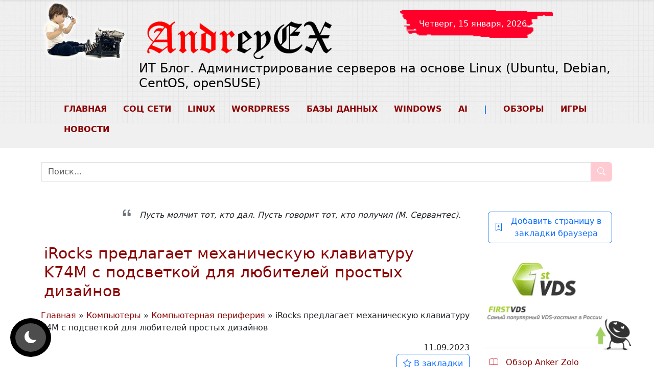

--- FILE ---
content_type: text/html; charset=UTF-8
request_url: https://andreyex.ru/kompyutery/periferiya/irocks-predlagaet-mehanicheskuyu-klaviaturu-k74m-s-podsvetkoj-dlya-lyubitelej-prostyh-dizajnov/
body_size: 33908
content:
<!DOCTYPE html><html lang="ru-RU"><head><meta name="viewport" content="initial-scale=1.0, width=device-width"><meta charset="UTF-8"> <script type="text/javascript">/* <![CDATA[ */
(()=>{var e={};e.g=function(){if("object"==typeof globalThis)return globalThis;try{return this||new Function("return this")()}catch(e){if("object"==typeof window)return window}}(),function({ampUrl:n,isCustomizePreview:t,isAmpDevMode:r,noampQueryVarName:o,noampQueryVarValue:s,disabledStorageKey:i,mobileUserAgents:a,regexRegex:c}){if("undefined"==typeof sessionStorage)return;const d=new RegExp(c);if(!a.some((e=>{const n=e.match(d);return!(!n||!new RegExp(n[1],n[2]).test(navigator.userAgent))||navigator.userAgent.includes(e)})))return;e.g.addEventListener("DOMContentLoaded",(()=>{const e=document.getElementById("amp-mobile-version-switcher");if(!e)return;e.hidden=!1;const n=e.querySelector("a[href]");n&&n.addEventListener("click",(()=>{sessionStorage.removeItem(i)}))}));const g=r&&["paired-browsing-non-amp","paired-browsing-amp"].includes(window.name);if(sessionStorage.getItem(i)||t||g)return;const u=new URL(location.href),m=new URL(n);m.hash=u.hash,u.searchParams.has(o)&&s===u.searchParams.get(o)?sessionStorage.setItem(i,"1"):m.href!==u.href&&(window.stop(),location.replace(m.href))}({"ampUrl":"https:\/\/andreyex.ru\/kompyutery\/periferiya\/irocks-predlagaet-mehanicheskuyu-klaviaturu-k74m-s-podsvetkoj-dlya-lyubitelej-prostyh-dizajnov\/?amp=1","noampQueryVarName":"noamp","noampQueryVarValue":"mobile","disabledStorageKey":"amp_mobile_redirect_disabled","mobileUserAgents":["Mobile","Android","Silk\/","Kindle","BlackBerry","Opera Mini","Opera Mobi"],"regexRegex":"^\\\/((?:.|\\n)+)\\\/([i]*)$","isCustomizePreview":false,"isAmpDevMode":false})})();
/* ]]> */</script> <meta name='robots' content='index, follow, max-image-preview:large, max-snippet:-1, max-video-preview:-1' /> <!-- This site is optimized with the Yoast SEO plugin v26.5 - https://yoast.com/wordpress/plugins/seo/ --><link media="all" href="https://andreyex.ru/wp-content/cache/autoptimize/autoptimize_ffbdbe29719b27d26cc9ef01c20a7096.php" rel="stylesheet"><link media="screen" href="https://andreyex.ru/wp-content/cache/autoptimize/autoptimize_43a172e34b4aa2a76201c5890ab4fd81.php" rel="stylesheet"><title>iRocks предлагает механическую клавиатуру K74M с подсветкой для любителей простых дизайнов</title><meta name="description" content="iRocks анонсировала полноразмерную механическую клавиатуру K74M с переключателями с возможностью горячей замены, настраиваемым колесом и улучшенными" /><link rel="canonical" href="https://andreyex.ru/kompyutery/periferiya/irocks-predlagaet-mehanicheskuyu-klaviaturu-k74m-s-podsvetkoj-dlya-lyubitelej-prostyh-dizajnov/" /><meta property="og:locale" content="ru_RU" /><meta property="og:type" content="article" /><meta property="og:title" content="iRocks предлагает механическую клавиатуру K74M с подсветкой для любителей простых дизайнов" /><meta property="og:description" content="iRocks анонсировала полноразмерную механическую клавиатуру K74M с переключателями с возможностью горячей замены, настраиваемым колесом и улучшенными" /><meta property="og:url" content="https://andreyex.ru/kompyutery/periferiya/irocks-predlagaet-mehanicheskuyu-klaviaturu-k74m-s-podsvetkoj-dlya-lyubitelej-prostyh-dizajnov/" /><meta property="og:site_name" content="ИТ Блог. Администрирование серверов на основе Linux (Ubuntu, Debian, CentOS, openSUSE)" /><meta property="article:published_time" content="2023-09-11T10:34:01+00:00" /><meta property="og:image" content="https://andreyex.ru/wp-content/uploads/2023/09/iRocks-predlagaet-mehanicheskuyu-klaviaturu-K74M-s-podsvetkoj-dlya-lyubitelej-prostyh-dizajnov.webp" /><meta property="og:image:width" content="696" /><meta property="og:image:height" content="465" /><meta property="og:image:type" content="image/webp" /><meta name="author" content="AndreyEx" /><meta name="twitter:card" content="summary_large_image" /><meta name="twitter:label1" content="Написано автором" /><meta name="twitter:data1" content="AndreyEx" /><meta name="twitter:label2" content="Примерное время для чтения" /><meta name="twitter:data2" content="3 минуты" /> <script type="application/ld+json" class="yoast-schema-graph">{"@context":"https://schema.org","@graph":[{"@type":"Article","@id":"https://andreyex.ru/kompyutery/periferiya/irocks-predlagaet-mehanicheskuyu-klaviaturu-k74m-s-podsvetkoj-dlya-lyubitelej-prostyh-dizajnov/#article","isPartOf":{"@id":"https://andreyex.ru/kompyutery/periferiya/irocks-predlagaet-mehanicheskuyu-klaviaturu-k74m-s-podsvetkoj-dlya-lyubitelej-prostyh-dizajnov/"},"author":{"name":"AndreyEx","@id":"https://andreyex.ru/#/schema/person/685a264af7f77c30222ddc2f0a2fd398"},"headline":"iRocks предлагает механическую клавиатуру K74M с подсветкой для любителей простых дизайнов","datePublished":"2023-09-11T10:34:01+00:00","mainEntityOfPage":{"@id":"https://andreyex.ru/kompyutery/periferiya/irocks-predlagaet-mehanicheskuyu-klaviaturu-k74m-s-podsvetkoj-dlya-lyubitelej-prostyh-dizajnov/"},"wordCount":335,"commentCount":0,"publisher":{"@id":"https://andreyex.ru/#/schema/person/685a264af7f77c30222ddc2f0a2fd398"},"image":{"@id":"https://andreyex.ru/kompyutery/periferiya/irocks-predlagaet-mehanicheskuyu-klaviaturu-k74m-s-podsvetkoj-dlya-lyubitelej-prostyh-dizajnov/#primaryimage"},"thumbnailUrl":"https://andreyex.ru/wp-content/uploads/2023/09/iRocks-predlagaet-mehanicheskuyu-klaviaturu-K74M-s-podsvetkoj-dlya-lyubitelej-prostyh-dizajnov.webp","keywords":["iRocks","Клавиатуры"],"articleSection":["Компьютерная периферия","Компьютеры","НовостиIT"],"inLanguage":"ru-RU","potentialAction":[{"@type":"CommentAction","name":"Comment","target":["https://andreyex.ru/kompyutery/periferiya/irocks-predlagaet-mehanicheskuyu-klaviaturu-k74m-s-podsvetkoj-dlya-lyubitelej-prostyh-dizajnov/#respond"]}]},{"@type":"WebPage","@id":"https://andreyex.ru/kompyutery/periferiya/irocks-predlagaet-mehanicheskuyu-klaviaturu-k74m-s-podsvetkoj-dlya-lyubitelej-prostyh-dizajnov/","url":"https://andreyex.ru/kompyutery/periferiya/irocks-predlagaet-mehanicheskuyu-klaviaturu-k74m-s-podsvetkoj-dlya-lyubitelej-prostyh-dizajnov/","name":"iRocks предлагает механическую клавиатуру K74M с подсветкой для любителей простых дизайнов","isPartOf":{"@id":"https://andreyex.ru/#website"},"primaryImageOfPage":{"@id":"https://andreyex.ru/kompyutery/periferiya/irocks-predlagaet-mehanicheskuyu-klaviaturu-k74m-s-podsvetkoj-dlya-lyubitelej-prostyh-dizajnov/#primaryimage"},"image":{"@id":"https://andreyex.ru/kompyutery/periferiya/irocks-predlagaet-mehanicheskuyu-klaviaturu-k74m-s-podsvetkoj-dlya-lyubitelej-prostyh-dizajnov/#primaryimage"},"thumbnailUrl":"https://andreyex.ru/wp-content/uploads/2023/09/iRocks-predlagaet-mehanicheskuyu-klaviaturu-K74M-s-podsvetkoj-dlya-lyubitelej-prostyh-dizajnov.webp","datePublished":"2023-09-11T10:34:01+00:00","description":"iRocks анонсировала полноразмерную механическую клавиатуру K74M с переключателями с возможностью горячей замены, настраиваемым колесом и улучшенными","breadcrumb":{"@id":"https://andreyex.ru/kompyutery/periferiya/irocks-predlagaet-mehanicheskuyu-klaviaturu-k74m-s-podsvetkoj-dlya-lyubitelej-prostyh-dizajnov/#breadcrumb"},"inLanguage":"ru-RU","potentialAction":[{"@type":"ReadAction","target":["https://andreyex.ru/kompyutery/periferiya/irocks-predlagaet-mehanicheskuyu-klaviaturu-k74m-s-podsvetkoj-dlya-lyubitelej-prostyh-dizajnov/"]}]},{"@type":"ImageObject","inLanguage":"ru-RU","@id":"https://andreyex.ru/kompyutery/periferiya/irocks-predlagaet-mehanicheskuyu-klaviaturu-k74m-s-podsvetkoj-dlya-lyubitelej-prostyh-dizajnov/#primaryimage","url":"https://andreyex.ru/wp-content/uploads/2023/09/iRocks-predlagaet-mehanicheskuyu-klaviaturu-K74M-s-podsvetkoj-dlya-lyubitelej-prostyh-dizajnov.webp","contentUrl":"https://andreyex.ru/wp-content/uploads/2023/09/iRocks-predlagaet-mehanicheskuyu-klaviaturu-K74M-s-podsvetkoj-dlya-lyubitelej-prostyh-dizajnov.webp","width":696,"height":465,"caption":"iRocks предлагает механическую клавиатуру K74M с подсветкой для любителей простых дизайнов"},{"@type":"BreadcrumbList","@id":"https://andreyex.ru/kompyutery/periferiya/irocks-predlagaet-mehanicheskuyu-klaviaturu-k74m-s-podsvetkoj-dlya-lyubitelej-prostyh-dizajnov/#breadcrumb","itemListElement":[{"@type":"ListItem","position":1,"name":"Главная","item":"https://andreyex.ru/"},{"@type":"ListItem","position":2,"name":"Компьютеры","item":"https://andreyex.ru/category/kompyutery/"},{"@type":"ListItem","position":3,"name":"Компьютерная периферия","item":"https://andreyex.ru/category/kompyutery/periferiya/"},{"@type":"ListItem","position":4,"name":"iRocks предлагает механическую клавиатуру K74M с подсветкой для любителей простых дизайнов"}]},{"@type":"WebSite","@id":"https://andreyex.ru/#website","url":"https://andreyex.ru/","name":"ИТ Блог. Администрирование серверов на основе Linux (Ubuntu, Debian, CentOS, openSUSE)","description":"Администрирование серверов, базы данных и приложений, новости, обзоры","publisher":{"@id":"https://andreyex.ru/#/schema/person/685a264af7f77c30222ddc2f0a2fd398"},"potentialAction":[{"@type":"SearchAction","target":{"@type":"EntryPoint","urlTemplate":"https://andreyex.ru/?s={search_term_string}"},"query-input":{"@type":"PropertyValueSpecification","valueRequired":true,"valueName":"search_term_string"}}],"inLanguage":"ru-RU"},{"@type":["Person","Organization"],"@id":"https://andreyex.ru/#/schema/person/685a264af7f77c30222ddc2f0a2fd398","name":"AndreyEx","image":{"@type":"ImageObject","inLanguage":"ru-RU","@id":"https://andreyex.ru/#/schema/person/image/","url":"https://andreyex.ru/wp-content/uploads/2019/11/cropped-effect_mini_foto-e1574257794476-1.png","contentUrl":"https://andreyex.ru/wp-content/uploads/2019/11/cropped-effect_mini_foto-e1574257794476-1.png","width":512,"height":512,"caption":"AndreyEx"},"logo":{"@id":"https://andreyex.ru/#/schema/person/image/"},"sameAs":["https://andreyex.ru"],"url":"https://andreyex.ru/author/admin/"}]}</script> <!-- / Yoast SEO plugin. --><link rel='dns-prefetch' href='//yastatic.net' /><link rel='dns-prefetch' href='//www.google.com' /><style type="text/css">.mistape-test, .mistape_mistake_inner {color: #E42029 !important;}
			#mistape_dialog h2::before, #mistape_dialog .mistape_action, .mistape-letter-back {background-color: #E42029 !important; }
			#mistape_reported_text:before, #mistape_reported_text:after {border-color: #E42029 !important;}
            .mistape-letter-front .front-left {border-left-color: #E42029 !important;}
            .mistape-letter-front .front-right {border-right-color: #E42029 !important;}
            .mistape-letter-front .front-bottom, .mistape-letter-back > .mistape-letter-back-top, .mistape-letter-top {border-bottom-color: #E42029 !important;}
            .mistape-logo svg {fill: #E42029 !important;}</style><style id='wp-img-auto-sizes-contain-inline-css' type='text/css'>img:is([sizes=auto i],[sizes^="auto," i]){contain-intrinsic-size:3000px 1500px}
/*# sourceURL=wp-img-auto-sizes-contain-inline-css */</style><style id='classic-theme-styles-inline-css' type='text/css'>/*! This file is auto-generated */
.wp-block-button__link{color:#fff;background-color:#32373c;border-radius:9999px;box-shadow:none;text-decoration:none;padding:calc(.667em + 2px) calc(1.333em + 2px);font-size:1.125em}.wp-block-file__button{background:#32373c;color:#fff;text-decoration:none}
/*# sourceURL=/wp-includes/css/classic-themes.min.css */</style><style id='wp-polls-inline-css' type='text/css'>.wp-polls .pollbar {
	margin: 1px;
	font-size: 8px;
	line-height: 10px;
	height: 10px;
	background-image: url('https://andreyex.ru/wp-content/plugins/wp-polls/images/default_gradient/pollbg.gif');
	border: 1px solid #c8c8c8;
}

/*# sourceURL=wp-polls-inline-css */</style><style id='fancybox-inline-css' type='text/css'>#fancybox-outer{background:#ffffff}#fancybox-content{background:#ffffff;border-color:#ffffff;color:#000000;}#fancybox-title,#fancybox-title-float-main{color:#fff}
/*# sourceURL=fancybox-inline-css */</style><style id='wpdiscuz-frontend-css-inline-css' type='text/css'>#wpdcom .wpd-blog-administrator .wpd-comment-label{color:#ffffff;background-color:#ff451f;border:none}#wpdcom .wpd-blog-administrator .wpd-comment-author, #wpdcom .wpd-blog-administrator .wpd-comment-author a{color:#ff451f}#wpdcom.wpd-layout-1 .wpd-comment .wpd-blog-administrator .wpd-avatar img{border-color:#ff451f}#wpdcom.wpd-layout-2 .wpd-comment.wpd-reply .wpd-comment-wrap.wpd-blog-administrator{border-left:3px solid #ff451f}#wpdcom.wpd-layout-2 .wpd-comment .wpd-blog-administrator .wpd-avatar img{border-bottom-color:#ff451f}#wpdcom.wpd-layout-3 .wpd-blog-administrator .wpd-comment-subheader{border-top:1px dashed #ff451f}#wpdcom.wpd-layout-3 .wpd-reply .wpd-blog-administrator .wpd-comment-right{border-left:1px solid #ff451f}#wpdcom .wpd-blog-editor .wpd-comment-label{color:#ffffff;background-color:#d36000;border:none}#wpdcom .wpd-blog-editor .wpd-comment-author, #wpdcom .wpd-blog-editor .wpd-comment-author a{color:#d36000}#wpdcom.wpd-layout-1 .wpd-comment .wpd-blog-editor .wpd-avatar img{border-color:#d36000}#wpdcom.wpd-layout-2 .wpd-comment.wpd-reply .wpd-comment-wrap.wpd-blog-editor{border-left:3px solid #d36000}#wpdcom.wpd-layout-2 .wpd-comment .wpd-blog-editor .wpd-avatar img{border-bottom-color:#d36000}#wpdcom.wpd-layout-3 .wpd-blog-editor .wpd-comment-subheader{border-top:1px dashed #d36000}#wpdcom.wpd-layout-3 .wpd-reply .wpd-blog-editor .wpd-comment-right{border-left:1px solid #d36000}#wpdcom .wpd-blog-author .wpd-comment-label{color:#ffffff;background-color:#327324;border:none}#wpdcom .wpd-blog-author .wpd-comment-author, #wpdcom .wpd-blog-author .wpd-comment-author a{color:#327324}#wpdcom.wpd-layout-1 .wpd-comment .wpd-blog-author .wpd-avatar img{border-color:#327324}#wpdcom.wpd-layout-2 .wpd-comment .wpd-blog-author .wpd-avatar img{border-bottom-color:#327324}#wpdcom.wpd-layout-3 .wpd-blog-author .wpd-comment-subheader{border-top:1px dashed #327324}#wpdcom.wpd-layout-3 .wpd-reply .wpd-blog-author .wpd-comment-right{border-left:1px solid #327324}#wpdcom .wpd-blog-contributor .wpd-comment-label{color:#ffffff;background-color:#a240cd;border:none}#wpdcom .wpd-blog-contributor .wpd-comment-author, #wpdcom .wpd-blog-contributor .wpd-comment-author a{color:#a240cd}#wpdcom.wpd-layout-1 .wpd-comment .wpd-blog-contributor .wpd-avatar img{border-color:#a240cd}#wpdcom.wpd-layout-2 .wpd-comment .wpd-blog-contributor .wpd-avatar img{border-bottom-color:#a240cd}#wpdcom.wpd-layout-3 .wpd-blog-contributor .wpd-comment-subheader{border-top:1px dashed #a240cd}#wpdcom.wpd-layout-3 .wpd-reply .wpd-blog-contributor .wpd-comment-right{border-left:1px solid #a240cd}#wpdcom .wpd-blog-subscriber .wpd-comment-label{color:#ffffff;background-color:#31839e;border:none}#wpdcom .wpd-blog-subscriber .wpd-comment-author, #wpdcom .wpd-blog-subscriber .wpd-comment-author a{color:#31839e}#wpdcom.wpd-layout-2 .wpd-comment .wpd-blog-subscriber .wpd-avatar img{border-bottom-color:#31839e}#wpdcom.wpd-layout-3 .wpd-blog-subscriber .wpd-comment-subheader{border-top:1px dashed #31839e}#wpdcom .wpd-blog-person .wpd-comment-label{color:#ffffff;background-color:#31839e;border:none}#wpdcom .wpd-blog-person .wpd-comment-author, #wpdcom .wpd-blog-person .wpd-comment-author a{color:#31839e}#wpdcom.wpd-layout-1 .wpd-comment .wpd-blog-person .wpd-avatar img{border-color:#31839e}#wpdcom.wpd-layout-2 .wpd-comment .wpd-blog-person .wpd-avatar img{border-bottom-color:#31839e}#wpdcom.wpd-layout-3 .wpd-blog-person .wpd-comment-subheader{border-top:1px dashed #31839e}#wpdcom.wpd-layout-3 .wpd-reply .wpd-blog-person .wpd-comment-right{border-left:1px solid #31839e}#wpdcom .wpd-blog-translator .wpd-comment-label{color:#ffffff;background-color:#31839e;border:none}#wpdcom .wpd-blog-translator .wpd-comment-author, #wpdcom .wpd-blog-translator .wpd-comment-author a{color:#31839e}#wpdcom.wpd-layout-1 .wpd-comment .wpd-blog-translator .wpd-avatar img{border-color:#31839e}#wpdcom.wpd-layout-2 .wpd-comment .wpd-blog-translator .wpd-avatar img{border-bottom-color:#31839e}#wpdcom.wpd-layout-3 .wpd-blog-translator .wpd-comment-subheader{border-top:1px dashed #31839e}#wpdcom.wpd-layout-3 .wpd-reply .wpd-blog-translator .wpd-comment-right{border-left:1px solid #31839e}#wpdcom .wpd-blog-wpseo_manager .wpd-comment-label{color:#ffffff;background-color:#31839e;border:none}#wpdcom .wpd-blog-wpseo_manager .wpd-comment-author, #wpdcom .wpd-blog-wpseo_manager .wpd-comment-author a{color:#31839e}#wpdcom.wpd-layout-1 .wpd-comment .wpd-blog-wpseo_manager .wpd-avatar img{border-color:#31839e}#wpdcom.wpd-layout-2 .wpd-comment .wpd-blog-wpseo_manager .wpd-avatar img{border-bottom-color:#31839e}#wpdcom.wpd-layout-3 .wpd-blog-wpseo_manager .wpd-comment-subheader{border-top:1px dashed #31839e}#wpdcom.wpd-layout-3 .wpd-reply .wpd-blog-wpseo_manager .wpd-comment-right{border-left:1px solid #31839e}#wpdcom .wpd-blog-wpseo_editor .wpd-comment-label{color:#ffffff;background-color:#31839e;border:none}#wpdcom .wpd-blog-wpseo_editor .wpd-comment-author, #wpdcom .wpd-blog-wpseo_editor .wpd-comment-author a{color:#31839e}#wpdcom.wpd-layout-1 .wpd-comment .wpd-blog-wpseo_editor .wpd-avatar img{border-color:#31839e}#wpdcom.wpd-layout-2 .wpd-comment .wpd-blog-wpseo_editor .wpd-avatar img{border-bottom-color:#31839e}#wpdcom.wpd-layout-3 .wpd-blog-wpseo_editor .wpd-comment-subheader{border-top:1px dashed #31839e}#wpdcom.wpd-layout-3 .wpd-reply .wpd-blog-wpseo_editor .wpd-comment-right{border-left:1px solid #31839e}#wpdcom .wpd-blog-social_subscriber .wpd-comment-label{color:#ffffff;background-color:#00B38F;border:none}#wpdcom .wpd-blog-social_subscriber .wpd-comment-author, #wpdcom .wpd-blog-social_subscriber .wpd-comment-author a{color:#00B38F}#wpdcom.wpd-layout-1 .wpd-comment .wpd-blog-social_subscriber .wpd-avatar img{border-color:#00B38F}#wpdcom.wpd-layout-2 .wpd-comment .wpd-blog-social_subscriber .wpd-avatar img{border-bottom-color:#00B38F}#wpdcom.wpd-layout-3 .wpd-blog-social_subscriber .wpd-comment-subheader{border-top:1px dashed #00B38F}#wpdcom.wpd-layout-3 .wpd-reply .wpd-blog-social_subscriber .wpd-comment-right{border-left:1px solid #00B38F}#wpdcom .wpd-blog-post_author .wpd-comment-label{color:#ffffff;background-color:#07B290;border:none}#wpdcom .wpd-blog-post_author .wpd-comment-author, #wpdcom .wpd-blog-post_author .wpd-comment-author a{color:#07B290}#wpdcom .wpd-blog-post_author .wpd-avatar img{border-color:#07B290}#wpdcom.wpd-layout-1 .wpd-comment .wpd-blog-post_author .wpd-avatar img{border-color:#07B290}#wpdcom.wpd-layout-2 .wpd-comment.wpd-reply .wpd-comment-wrap.wpd-blog-post_author{border-left:3px solid #07B290}#wpdcom.wpd-layout-2 .wpd-comment .wpd-blog-post_author .wpd-avatar img{border-bottom-color:#07B290}#wpdcom.wpd-layout-3 .wpd-blog-post_author .wpd-comment-subheader{border-top:1px dashed #07B290}#wpdcom.wpd-layout-3 .wpd-reply .wpd-blog-post_author .wpd-comment-right{border-left:1px solid #07B290}#wpdcom .wpd-blog-guest .wpd-comment-label{color:#ffffff;background-color:#898989;border:none}#wpdcom .wpd-blog-guest .wpd-comment-author, #wpdcom .wpd-blog-guest .wpd-comment-author a{color:#898989}#wpdcom.wpd-layout-3 .wpd-blog-guest .wpd-comment-subheader{border-top:1px dashed #898989}#comments, #respond, .comments-area, #wpdcom{}#wpdcom .ql-editor > *{color:#777777}#wpdcom .ql-editor::before{}#wpdcom .ql-toolbar{border:1px solid #DDDDDD;border-top:none}#wpdcom .ql-container{border:1px solid #DDDDDD;border-bottom:none}#wpdcom .wpd-form-row .wpdiscuz-item input[type="text"], #wpdcom .wpd-form-row .wpdiscuz-item input[type="email"], #wpdcom .wpd-form-row .wpdiscuz-item input[type="url"], #wpdcom .wpd-form-row .wpdiscuz-item input[type="color"], #wpdcom .wpd-form-row .wpdiscuz-item input[type="date"], #wpdcom .wpd-form-row .wpdiscuz-item input[type="datetime"], #wpdcom .wpd-form-row .wpdiscuz-item input[type="datetime-local"], #wpdcom .wpd-form-row .wpdiscuz-item input[type="month"], #wpdcom .wpd-form-row .wpdiscuz-item input[type="number"], #wpdcom .wpd-form-row .wpdiscuz-item input[type="time"], #wpdcom textarea, #wpdcom select{border:1px solid #DDDDDD;color:#777777}#wpdcom .wpd-form-row .wpdiscuz-item textarea{border:1px solid #DDDDDD}#wpdcom input::placeholder, #wpdcom textarea::placeholder, #wpdcom input::-moz-placeholder, #wpdcom textarea::-webkit-input-placeholder{}#wpdcom .wpd-comment-text{color:#777777}#wpdcom .wpd-thread-head .wpd-thread-info{border-bottom:2px solid #00B38F}#wpdcom .wpd-thread-head .wpd-thread-info.wpd-reviews-tab svg{fill:#00B38F}#wpdcom .wpd-thread-head .wpdiscuz-user-settings{border-bottom:2px solid #00B38F}#wpdcom .wpd-thread-head .wpdiscuz-user-settings:hover{color:#00B38F}#wpdcom .wpd-comment .wpd-follow-link:hover{color:#00B38F}#wpdcom .wpd-comment-status .wpd-sticky{color:#00B38F}#wpdcom .wpd-thread-filter .wpdf-active{color:#00B38F;border-bottom-color:#00B38F}#wpdcom .wpd-comment-info-bar{border:1px dashed #33c3a6;background:#e6f8f4}#wpdcom .wpd-comment-info-bar .wpd-current-view i{color:#00B38F}#wpdcom .wpd-filter-view-all:hover{background:#00B38F}#wpdcom .wpdiscuz-item .wpdiscuz-rating > label{color:#DDDDDD}#wpdcom .wpdiscuz-item .wpdiscuz-rating:not(:checked) > label:hover, .wpdiscuz-rating:not(:checked) > label:hover ~ label{}#wpdcom .wpdiscuz-item .wpdiscuz-rating > input ~ label:hover, #wpdcom .wpdiscuz-item .wpdiscuz-rating > input:not(:checked) ~ label:hover ~ label, #wpdcom .wpdiscuz-item .wpdiscuz-rating > input:not(:checked) ~ label:hover ~ label{color:#FFED85}#wpdcom .wpdiscuz-item .wpdiscuz-rating > input:checked ~ label:hover, #wpdcom .wpdiscuz-item .wpdiscuz-rating > input:checked ~ label:hover, #wpdcom .wpdiscuz-item .wpdiscuz-rating > label:hover ~ input:checked ~ label, #wpdcom .wpdiscuz-item .wpdiscuz-rating > input:checked + label:hover ~ label, #wpdcom .wpdiscuz-item .wpdiscuz-rating > input:checked ~ label:hover ~ label, .wpd-custom-field .wcf-active-star, #wpdcom .wpdiscuz-item .wpdiscuz-rating > input:checked ~ label{color:#FFD700}#wpd-post-rating .wpd-rating-wrap .wpd-rating-stars svg .wpd-star{fill:#DDDDDD}#wpd-post-rating .wpd-rating-wrap .wpd-rating-stars svg .wpd-active{fill:#FFD700}#wpd-post-rating .wpd-rating-wrap .wpd-rate-starts svg .wpd-star{fill:#DDDDDD}#wpd-post-rating .wpd-rating-wrap .wpd-rate-starts:hover svg .wpd-star{fill:#FFED85}#wpd-post-rating.wpd-not-rated .wpd-rating-wrap .wpd-rate-starts svg:hover ~ svg .wpd-star{fill:#DDDDDD}.wpdiscuz-post-rating-wrap .wpd-rating .wpd-rating-wrap .wpd-rating-stars svg .wpd-star{fill:#DDDDDD}.wpdiscuz-post-rating-wrap .wpd-rating .wpd-rating-wrap .wpd-rating-stars svg .wpd-active{fill:#FFD700}#wpdcom .wpd-comment .wpd-follow-active{color:#ff7a00}#wpdcom .page-numbers{color:#555;border:#555 1px solid}#wpdcom span.current{background:#555}#wpdcom.wpd-layout-1 .wpd-new-loaded-comment > .wpd-comment-wrap > .wpd-comment-right{background:#FFFAD6}#wpdcom.wpd-layout-2 .wpd-new-loaded-comment.wpd-comment > .wpd-comment-wrap > .wpd-comment-right{background:#FFFAD6}#wpdcom.wpd-layout-2 .wpd-new-loaded-comment.wpd-comment.wpd-reply > .wpd-comment-wrap > .wpd-comment-right{background:transparent}#wpdcom.wpd-layout-2 .wpd-new-loaded-comment.wpd-comment.wpd-reply > .wpd-comment-wrap{background:#FFFAD6}#wpdcom.wpd-layout-3 .wpd-new-loaded-comment.wpd-comment > .wpd-comment-wrap > .wpd-comment-right{background:#FFFAD6}#wpdcom .wpd-follow:hover i, #wpdcom .wpd-unfollow:hover i, #wpdcom .wpd-comment .wpd-follow-active:hover i{color:#00B38F}#wpdcom .wpdiscuz-readmore{cursor:pointer;color:#00B38F}.wpd-custom-field .wcf-pasiv-star, #wpcomm .wpdiscuz-item .wpdiscuz-rating > label{color:#DDDDDD}.wpd-wrapper .wpd-list-item.wpd-active{border-top:3px solid #00B38F}#wpdcom.wpd-layout-2 .wpd-comment.wpd-reply.wpd-unapproved-comment .wpd-comment-wrap{border-left:3px solid #FFFAD6}#wpdcom.wpd-layout-3 .wpd-comment.wpd-reply.wpd-unapproved-comment .wpd-comment-right{border-left:1px solid #FFFAD6}#wpdcom .wpd-prim-button{background-color:#07B290;color:#FFFFFF}#wpdcom .wpd_label__check i.wpdicon-on{color:#07B290;border:1px solid #83d9c8}#wpd-bubble-wrapper #wpd-bubble-all-comments-count{color:#1DB99A}#wpd-bubble-wrapper > div{background-color:#1DB99A}#wpd-bubble-wrapper > #wpd-bubble #wpd-bubble-add-message{background-color:#1DB99A}#wpd-bubble-wrapper > #wpd-bubble #wpd-bubble-add-message::before{border-left-color:#1DB99A;border-right-color:#1DB99A}#wpd-bubble-wrapper.wpd-right-corner > #wpd-bubble #wpd-bubble-add-message::before{border-left-color:#1DB99A;border-right-color:#1DB99A}.wpd-inline-icon-wrapper path.wpd-inline-icon-first{fill:#1DB99A}.wpd-inline-icon-count{background-color:#1DB99A}.wpd-inline-icon-count::before{border-right-color:#1DB99A}.wpd-inline-form-wrapper::before{border-bottom-color:#1DB99A}.wpd-inline-form-question{background-color:#1DB99A}.wpd-inline-form{background-color:#1DB99A}.wpd-last-inline-comments-wrapper{border-color:#1DB99A}.wpd-last-inline-comments-wrapper::before{border-bottom-color:#1DB99A}.wpd-last-inline-comments-wrapper .wpd-view-all-inline-comments{background:#1DB99A}.wpd-last-inline-comments-wrapper .wpd-view-all-inline-comments:hover,.wpd-last-inline-comments-wrapper .wpd-view-all-inline-comments:active,.wpd-last-inline-comments-wrapper .wpd-view-all-inline-comments:focus{background-color:#1DB99A}#wpdcom .ql-snow .ql-tooltip[data-mode="link"]::before{content:"Enter link:"}#wpdcom .ql-snow .ql-tooltip.ql-editing a.ql-action::after{content:"Сохранить"}.comments-area{width:auto}
/*# sourceURL=wpdiscuz-frontend-css-inline-css */</style> <script type="text/javascript" id="post-views-counter-frontend-js-before">/* <![CDATA[ */
var pvcArgsFrontend = {"mode":"js","postID":93107,"requestURL":"https:\/\/andreyex.ru\/wp-admin\/admin-ajax.php","nonce":"4320dca5bb","dataStorage":"cookies","multisite":false,"path":"\/","domain":""};

//# sourceURL=post-views-counter-frontend-js-before
/* ]]> */</script> <script type="text/javascript" src="https://andreyex.ru/wp-content/plugins/post-views-counter/js/frontend.min.js" id="post-views-counter-frontend-js"></script> <style>#dark-mode-toggle {
            position: fixed;
            bottom: 20px;
            left: 20px;
            z-index: 1000;
            background-color: black;
            border: none;
            font-size: 24px;
            padding: 10px;			
            border-radius: 50%;
            transition: all 0.3s ease;
            box-sizing: border-box; /* Убедимся, что размеры кнопки не будут меняться */
            display: flex;
            justify-content: center;
            align-items: center;
        }
		
		i.bi.bi-moon-fill, i.bi.bi-sun-fill {
			width: 40px;
		}

        #dark-mode-toggle:hover {
            background-color: rgba(255, 255, 255, 0.2);
            transform: scale(1.1);
        }

        #dark-mode-toggle:active {
            position: fixed;
            bottom: 20px;
            left: 20px;
            background-color: rgba(255, 255, 255, 0.2);
            transform: scale(1.1);
        }

        .icon-wrapper {
            display: flex;
            padding: 10px;
            border-radius: 50%;
            background-color: rgba(255, 255, 255, 0.3); /* Полупрозрачный фон для выделения */
            transition: background-color 0.3s ease;
        }

        #dark-mode-toggle:hover .icon-wrapper {
            background-color: rgba(255, 255, 255, 0.5); /* Более яркий фон при наведении */
        }

        #dark-mode-toggle i {
            transition: transform 0.3s ease;
        }

        .dark-mode #dark-mode-toggle i {
            transform: rotate(180deg); /* Поворот иконки */
        }</style><link rel="alternate" type="text/html" media="only screen and (max-width: 640px)" href="https://andreyex.ru/kompyutery/periferiya/irocks-predlagaet-mehanicheskuyu-klaviaturu-k74m-s-podsvetkoj-dlya-lyubitelej-prostyh-dizajnov/?amp=1"> <script>document.addEventListener('DOMContentLoaded', function() {
        var width = window.innerWidth;
        document.cookie = "screen_width=" + width + "; path=/";
    });</script> <!-- Yandex.Metrika counter --> <script type="text/javascript">(function(m,e,t,r,i,k,a){
            m[i] = m[i] || function(){(m[i].a = m[i].a || []).push(arguments)};
            m[i].l = 1 * new Date();
            for (var j = 0; j < document.scripts.length; j++) {
                if (document.scripts[j].src === r) { return; }
            }
            k = e.createElement(t);
            a = e.getElementsByTagName(t)[0];
            k.async = 1;
            k.src = r;
            a.parentNode.insertBefore(k, a);
        })(window, document, "script", "https://mc.yandex.ru/metrika/tag.js", "ym");

        ym(12704389, "init", {
            clickmap: true,
            trackLinks: true,
            accurateTrackBounce: true,
            webvisor: true
        });</script> <noscript><div><img src="https://mc.yandex.ru/watch/12704389" style="position:absolute; left:-9999px;" alt="" /></div></noscript> <!-- /Yandex.Metrika counter --><div class="yandex_rtb" id="yandex_rtb_header"></div><style>/* Стиль для удалённых ссылок */
.removed_link, a.removed_link {
    pointer-events: none;          /* отключаем клики */
    cursor: not-allowed;           /* курсор запрещено */
    color: #6c757d !important;     /* серый Bootstrap */
    opacity: 0.65;                 /* приглушаем */
    display: inline-flex;
    align-items: center;
    text-decoration: none;         /* без подчеркивания */
}					

/* Добавляем иконку Bootstrap Icons через псевдоэлемент */
.removed_link, a.removed_link::before {
    font-family: "bootstrap-icons";
    content: "\f5c7";   /* bi-link-slash */
    font-size: 1rem;
    margin-right: 0.4rem;
    line-height: 1;
}</style><link rel="amphtml" href="https://andreyex.ru/kompyutery/periferiya/irocks-predlagaet-mehanicheskuyu-klaviaturu-k74m-s-podsvetkoj-dlya-lyubitelej-prostyh-dizajnov/?amp=1"><style>#amp-mobile-version-switcher{left:0;position:absolute;width:100%;z-index:100}#amp-mobile-version-switcher>a{background-color:#444;border:0;color:#eaeaea;display:block;font-family:-apple-system,BlinkMacSystemFont,Segoe UI,Roboto,Oxygen-Sans,Ubuntu,Cantarell,Helvetica Neue,sans-serif;font-size:16px;font-weight:600;padding:15px 0;text-align:center;-webkit-text-decoration:none;text-decoration:none}#amp-mobile-version-switcher>a:active,#amp-mobile-version-switcher>a:focus,#amp-mobile-version-switcher>a:hover{-webkit-text-decoration:underline;text-decoration:underline}</style><link rel="icon" href="https://andreyex.ru/wp-content/uploads/2025/05/cropped-logo-first-ex-32x32.png" sizes="32x32" /><link rel="icon" href="https://andreyex.ru/wp-content/uploads/2025/05/cropped-logo-first-ex-192x192.png" sizes="192x192" /><link rel="apple-touch-icon" href="https://andreyex.ru/wp-content/uploads/2025/05/cropped-logo-first-ex-180x180.png" /><meta name="msapplication-TileImage" content="https://andreyex.ru/wp-content/uploads/2025/05/cropped-logo-first-ex-270x270.png" /> <script type="application/ld+json">{"@context":"https://schema.org","@type":"Article","@id":"https://andreyex.ru/kompyutery/periferiya/irocks-predlagaet-mehanicheskuyu-klaviaturu-k74m-s-podsvetkoj-dlya-lyubitelej-prostyh-dizajnov/#article","mainEntityOfPage":{"@type":"WebPage","@id":"https://andreyex.ru/kompyutery/periferiya/irocks-predlagaet-mehanicheskuyu-klaviaturu-k74m-s-podsvetkoj-dlya-lyubitelej-prostyh-dizajnov/"},"headline":"iRocks предлагает механическую клавиатуру K74M с подсветкой для любителей простых дизайнов","description":"Время чтения: 1 мин. iRocks &#1072;&#1085;&#1086;&#1085;&#1089;&#1080;&#1088;&#1086;&#1074;&#1072;&#1083;&#1072; &#1087;&#1086;&#1083;&#1085;&#1086;&#1088;&#1072;&#1079;&#1084;&#1077;&#1088;&#1085;&#1091;&#1102; &#1084;&#1077;&#1093;&#1072;&#1085;&#1080;&#1095;&#1077;&#1089;&#1082;&#1091;&#1102; &#1082;&#1083;&#1072;&#1074;&#1080;&#1072;&#1090;&#1091;&#1088;&#1091; K74M &#1089; &#1087;&#1077;&#1088;&#1077;&#1082;&#1083;&#1102;&#1095;&#1072;&#1090;&#1077;&#1083;&#1103;&#1084;&#1080; &#1089; &#1074;&#1086;&#1079;&#1084;&#1086;&#1078;&#1085;&#1086;&#1089;&#1090;&#1100;&#1102; &#1075;&#1086;&#1088;&#1103;&#1095;&#1077;&#1081; &#1079;&#1072;&#1084;&#1077;&#1085;&#1099;, &#1085;&#1072;&#1089;&#1090;&#1088;&#1072;&#1080;&#1074;&#1072;&#1077;&#1084;&#1099;&#1084; &#1082;&#1086;&#1083;&#1077;&#1089;&#1086;&#1084; &#1080; &#1091;&#1083;&#1091;&#1095;&#1096;&#1077;&#1085;&#1085;&#1099;&#1084;&#1080; &#1074;&#1086;&#1079;&#1084;&#1086;&#1078;&#1085;&#1086;&#1089;&#1090;&#1103;&#1084;&#1080; &#1085;&#1072;&#1073;&#1086;&#1088;&#1072; &#1090;&#1077;&#1082;&#1089;&#1090;&#1072; &#1087;&#1086; &#1088;&#1072;&#1079;&#1091;&#1084;&#1085;&#1086;&#1081; &#1094;&#1077;&#1085;&#1077;.&#1048;&#1097;&#1077;&#1090;&#1077; &#1087;&#1086;&#1083;&#1085;&#1086;&#1088;&#1072;&#1079;&#1084;&#1077;&#1088;&#1085;&#1091;&#1102; &#1084;&#1077;&#1093;&#1072;&#1085;&#1080;&#1095;&#1077;&#1089;&#1082;&#1091;&#1102; &#1082;&#1083;&#1072;&#1074;&#1080;&#1072;&#1090;&#1091;&#1088;&#1091;, &#1082;&#1086;&#1090;&#1086;&#1088;&#1072;&#1103; &#1085;&#1077; &#1082;&#1088;&#1080;&#1095;&#1080;&#1090; &#1086; &#1075;&#1077;&#1081;&#1084;&#1077;&#1088;&#1077;?&nbsp;&#1063;&#1090;&#1086; &#1078;, iRocks &#1087;&#1088;&#1077;&#1076;&#1083;&#1072;&#1075;&#1072;&#1077;&#1090; &#1074;&#1072;&#1084; K74M.&nbsp;&#1041;&#1083;&#1072;&#1075;&#1086;&#1076;&#1072;&#1088;&#1103; &#1087;&#1077;&#1088;&#1077;&#1082;&#1083;&#1102;&#1095;&#1072;&#1090;&#1077;&#1083;&#1103;&#1084; &#1089; &#1074;&#1086;&#1079;&#1084;&#1086;&#1078;&#1085;&#1086;&#1089;&#1090;&#1100;&#1102; &#1075;&#1086;&#1088;&#1103;&#1095;&#1077;&#1081; &#1079;&#1072;&#1084;&#1077;&#1085;&#1099; &#1080; &#1082;&#1086;&#1083;&#1087;&#1072;&#1095;&#1082;&#1072;&#1084; &#1082;&#1083;&#1072;&#1074;&#1080;&#1096; &#1080;&#1079; &#1055;&#1041;&#1058; &#1085;&#1072; &#1072;&#1083;&#1102;&#1084;&#1080;&#1085;&#1080;&#1077;&#1074;&#1086;&#1081; &#1088;&#1072;&#1084;&#1077; &#1088;&#1072;&#1079;&#1084;&#1077;&#1088;&#1086;&#1084; 442 &#1084;&#1084;","image":"https://andreyex.ru/wp-content/uploads/2023/09/iRocks-predlagaet-mehanicheskuyu-klaviaturu-K74M-s-podsvetkoj-dlya-lyubitelej-prostyh-dizajnov.webp","author":{"@type":"Person","name":"AndreyEx"},"publisher":{"@type":"Organization","name":"ИТ Блог. Администрирование серверов на основе Linux (Ubuntu, Debian, CentOS, openSUSE)","logo":{"@type":"ImageObject","url":"https://andreyex.ru/wp-content/uploads/2025/05/cropped-logo-first-ex.png"}},"datePublished":"2023-09-11T10:34:01+03:00","dateModified":"2023-09-11T10:34:01+03:00","timeRequired":"PT1M"}</script> <!-- JSON-LD для поисковой формы --> <script type="application/ld+json">{
      "@context": "https://schema.org",
      "@type": "WebSite",
      "url": "https://andreyex.ru/",
      "potentialAction": {
        "@type": "SearchAction",
        "target": "https://andreyex.ru/?s=search_term_string",
        "query-input": "required name=search_term_string"
      }
    }</script> </head><body class="wp-singular post-template-default single single-post postid-93107 single-format-standard wp-theme-sunrain"> <!-- Yandex.RTB --> <script>window.yaContextCb = window.yaContextCb || [];</script> <script src="https://yandex.ru/ads/system/context.js" async></script> <script>//		window.YANDEX_ADS_ENABLED = false;</script> <meta name="goodjo" content="9a56d0f799ec98d119486b2e0c441747" /><div id="header"><div class="container"><div class="row"> <!-- Логотип --><div class="logotip col-12 col-lg-2"> <!-- Логотип сразу в img для LCP --> <a href="https://andreyex.ru/" title="ИТ Блог. Администрирование серверов на основе Linux (Ubuntu, Debian, CentOS, openSUSE)"> <img src="https://andreyex.ru/wp-content/themes/sunrain/images/logo/andreyex.logo.webp" alt="ИТ Блог. Администрирование серверов на основе Linux (Ubuntu, Debian, CentOS, openSUSE)" class="site-logo-img"> </a></div> <!-- Контент шапки --><div class="col-12 col-lg-10"><div id="header-content"><div class="row"> <!-- Дата и праздники --><div class="col-12 col-md-6 col-lg-5"> <a href="https://andreyex.ru/" title="Ссылка на главную страницу" class="site-logo" data-bg="https://andreyex.ru/wp-content/themes/sunrain/images/logo.png"><div class="pricol"></div> </a></div><div class="col-12 col-md-6 col-lg-7"><div class="date-head" data-bg="https://andreyex.ru/wp-content/themes/sunrain/images/edata.png"><div class="date-text-head">Четверг, 15 января, 2026</div></div></div></div> <!-- Заголовок сайта --><div class="site-title-hidden"> <a href="https://andreyex.ru/" title="ИТ Блог. Администрирование серверов на основе Linux (Ubuntu, Debian, CentOS, openSUSE)" rel="home">ИТ Блог. Администрирование серверов на основе Linux (Ubuntu, Debian, CentOS, openSUSE)</a></div><div class="site-title">ИТ Блог. Администрирование серверов на основе Linux (Ubuntu, Debian, CentOS, openSUSE)</div></div></div></div> <!-- Меню --><div class="navbar-head"><div class="container"><nav class="navbar navbar-expand-lg navbar-light"><ul class="nav nav-pills"><li class="nav-item"> <a class="nav-link" title="Социальные сети" href="https://andreyex.ru/">Главная</a></li><li class="nav-item"> <a class="nav-link" title="Социальные сети" href="https://andreyex.ru/category/socialnye-seti/">Соц сети</a></li><li class="nav-item nav-item active"> <a class="nav-link" title="Учебное пособие по Linux" href="https://andreyex.ru/category/linux/">Linux</a></li><li class="nav-item"> <a class="nav-link" title="Учебное пособие по Wordpress" href="https://andreyex.ru/category/wordpress/">Wordpress</a></li><li class="nav-item"> <a class="nav-link" title="Базы данных" href="https://andreyex.ru/category/bazy-dannyx/">Базы данных</a></li><li class="nav-item"> <a class="nav-link" title="Новости по Windows" href="https://andreyex.ru/category/microsoft/windows/">Windows</a></li><li class="nav-item"> <a class="nav-link" title="Новости по искуственному интеллекту" href="https://andreyex.ru/tag/iskusstvennyj-intelekt/">AI</a></li><li class="nav-item disabled"> <span class="nav-link">|</span></li><li class="nav-item"> <a class="nav-link" title="Различные обзоры" href="https://andreyex.ru/category/obzory/">Обзоры</a></li><li class="nav-item"> <a class="nav-link" title="Различные обзоры" href="https://andreyex.ru/category/igry/">Игры</a></li><li class="nav-item"> <a class="nav-link" title="Новости информационных технологий" href="https://andreyex.ru/category/novosti/">Новости</a></li></ul></div></nav></div><!-- header --></div></div></div><div id="floating-panel" class="floating-panel shadow-sm"><div class="container d-flex justify-content-between align-items-center py-2"> <a href="https://andreyex.ru/" class="d-flex align-items-center text-decoration-none"> <noscript><img src="https://andreyex.ru/wp-content/themes/sunrain/images/logo/andreyex.logo.webp" alt="Логотип" style="height: 40px; width: 100%;" class="me-2"></noscript><img src='data:image/svg+xml,%3Csvg%20xmlns=%22http://www.w3.org/2000/svg%22%20viewBox=%220%200%20210%20140%22%3E%3C/svg%3E' data-src="https://andreyex.ru/wp-content/themes/sunrain/images/logo/andreyex.logo.webp" alt="Логотип" style="height: 40px; width: 100%;" class="lazyload me-2"> </a><div class="d-none d-md-block"><div class="container"><nav class="navbar navbar-expand-lg navbar-light"><ul class="nav nav-pills"><li class="nav-item"> <a class="nav-link" title="Социальные сети" href="https://andreyex.ru/">Главная</a></li><li class="nav-item"> <a class="nav-link" title="Социальные сети" href="https://andreyex.ru/category/socialnye-seti/">Соц сети</a></li><li class="nav-item nav-item active"> <a class="nav-link" title="Учебное пособие по Linux" href="https://andreyex.ru/category/linux/">Linux</a></li><li class="nav-item"> <a class="nav-link" title="Учебное пособие по Wordpress" href="https://andreyex.ru/category/wordpress/">Wordpress</a></li><li class="nav-item"> <a class="nav-link" title="Базы данных" href="https://andreyex.ru/category/bazy-dannyx/">Базы данных</a></li><li class="nav-item"> <a class="nav-link" title="Новости по Windows" href="https://andreyex.ru/category/microsoft/windows/">Windows</a></li><li class="nav-item"> <a class="nav-link" title="Новости по искуственному интеллекту" href="https://andreyex.ru/tag/iskusstvennyj-intelekt/">AI</a></li><li class="nav-item disabled"> <span class="nav-link">|</span></li><li class="nav-item"> <a class="nav-link" title="Различные обзоры" href="https://andreyex.ru/category/obzory/">Обзоры</a></li><li class="nav-item"> <a class="nav-link" title="Различные обзоры" href="https://andreyex.ru/category/igry/">Игры</a></li><li class="nav-item"> <a class="nav-link" title="Новости информационных технологий" href="https://andreyex.ru/category/novosti/">Новости</a></li></ul></div></nav></div><!-- header --></div></div></div><div class="container ads"><div class="display-posts-listing col-12"> <!-- <script type="text/javascript" async src="/files/andreyex.js"></script> --></div></div><div style="padding: 0;" class="container"><div class="container my-2 position-relative"><form method="get" id="searchform" action="https://andreyex.ru/"><div class="input-group"> <span id="searchSpinner" class="input-group-text d-none"> <span class="spinner-border spinner-border-sm text-primary" role="status" aria-hidden="true"></span> </span> <input type="text" class="form-control" name="s" id="searchInput" placeholder="Поиск..." autocomplete="off"> <button type="submit" class="btn btn-primary" disabled id="searchButton" aria-label="Поиск"> <i class="bi bi-search"></i> </button></div></form><ul id="searchSuggestions" class="list-group position-absolute w-100 mt-1 shadow" style="z-index:1000; display:none;"></ul></div> <script>document.addEventListener('DOMContentLoaded', function () {
    const input = document.getElementById('searchInput');
    const button = document.getElementById('searchButton');
    const suggestions = document.getElementById('searchSuggestions');

    function toggleButtonState() {
        button.disabled = input.value.trim().length < 3;
    }

    function renderSuggestions(items) {
        suggestions.innerHTML = '';
        if (!items.length) {
            suggestions.style.display = 'none';
            return;
        }

        items.forEach(item => {
            const a = document.createElement('a');
            a.href = item.url;
            a.className = 'list-group-item list-group-item-action d-flex align-items-start gap-2';

            const date = item.date
                ? new Date(item.date).toLocaleDateString('ru-RU')
                : '';

            a.innerHTML = `
                <img src="${item.image}" alt="" width="40" height="40" loading="lazy"
                     onerror="this.src='https://andreyex.ru/wp-content/uploads/2025/05/effect_mini_foto-50-37.webp'; this.onerror=null;">

                <div class="flex-grow-1">
                    <div class="fw-semibold">${item.title}</div>
                    ${date ? `<small class="text-muted">${date}</small>` : ''}
                </div>
            `;

            suggestions.appendChild(a);
        });

        suggestions.style.display = 'block';
    }

    input.addEventListener('input', function () {
        toggleButtonState();

        const term = input.value.trim();
        if (term.length < 3) {
            suggestions.style.display = 'none';
            return;
        }

        fetch(`${ajaxurl}?action=custom_live_search&nonce=${customLiveSearch.nonce}&term=${encodeURIComponent(term)}`)
            .then(response => response.json())
            .then(data => renderSuggestions(data))
            .catch(() => suggestions.style.display = 'none');
    });

    document.addEventListener('click', function (e) {
        if (!suggestions.contains(e.target) && e.target !== input) {
            suggestions.style.display = 'none';
        }
    });

    toggleButtonState();
});

document.addEventListener("DOMContentLoaded", function() {
    const panel = document.querySelector(".floating-panel");
    if (!panel) return;

    let lastScroll = 0;
    const delta = 10; // порог чувствительности
    let ticking = false;

    window.addEventListener("scroll", function() {
        if (!ticking) {
            window.requestAnimationFrame(() => {
                const current = window.scrollY;

                // если прокрутка меньше 100px — скрываем панель
                if (current < 100) {
                    panel.classList.remove("visible");
                } else if (current > lastScroll + delta) {
                    // прокрутка вниз — скрыть
                    panel.classList.remove("visible");
                } else if (current < lastScroll - delta) {
                    // прокрутка вверх — показать
                    panel.classList.add("visible");
                }

                lastScroll = current;
                ticking = false;
            });
            ticking = true;
        }
    });
});</script> <style>.search-btn {
    transition: background-color 0.3s ease, transform 0.2s ease, box-shadow 0.3s ease;
}

.search-btn:hover {
    background-color: #004080;
    transform: scale(1.05);
    box-shadow: 0 4px 10px rgba(0, 0, 0, 0.2);
}</style> <script>document.addEventListener("DOMContentLoaded", function() {
    const panel = document.querySelector(".floating-panel");
    if (!panel) return;

    let lastScroll = 0;
    window.addEventListener("scroll", function() {
        const current = window.scrollY;

        if (current > 150 && current > lastScroll) {
            panel.classList.add("show");
        } else if (current < 50) {
            panel.classList.remove("show");
        }
        lastScroll = current;
    });
});</script> <div id="content" class="row height-master"><div class="col-xs-9 col-md-12 col-lg-9"><div data-nosnippet class="alert fade-in-quote text-end bg-body" id="random-quote"> <i class="bi bi-quote fs-4 me-2 text-secondary"></i><div id="quote-container" class="fst-italic"></div></div><h1 class="page-title d-flex align-items-center gap-2 py-2 px-3 rounded bg-body"> <span>iRocks предлагает механическую клавиатуру K74M с подсветкой для любителей простых дизайнов</span></h1><div style="text-align: -webkit-right;" ></div> <!--Start Page navi--><div class="page_navi" style="clear: left; margin-top: 10px;"><p id="breadcrumbs"><span><span><a href="https://andreyex.ru/">Главная</a></span> » <span><a href="https://andreyex.ru/category/kompyutery/">Компьютеры</a></span> » <span><a href="https://andreyex.ru/category/kompyutery/periferiya/">Компьютерная периферия</a></span> » <span class="breadcrumb_last" aria-current="page">iRocks предлагает механическую клавиатуру K74M с подсветкой для любителей простых дизайнов</span></span></p></div> <!--End Page navi--> <time datetime="2023-09-11T10:34:01+03:00"
 style="text-align: right; display:block;"> 11.09.2023 </time><div style="text-align: -webkit-right;"> <button class="btn btn-outline-primary bl-bookmark-btn animated-hover"
 data-post="93107"
 data-label-add="В закладки"
 data-label-remove="Удалить из закладок"
 data-icon-add="bi bi-star"
 data-icon-remove="bi bi-star-fill"
 title="В закладки"> <i class="bi bi-star"></i> В закладки </button></div><div style="height:10px; clear: both;"></div><div class="content-ver-sep"></div><div style="height:15px"></div><div class="entrytext height-master"> <img width="330" height="250" src="https://andreyex.ru/wp-content/uploads/2023/09/iRocks-predlagaet-mehanicheskuyu-klaviaturu-K74M-s-podsvetkoj-dlya-lyubitelej-prostyh-dizajnov-330x250.webp" class="base_image wp-post-image" alt="iRocks предлагает механическую клавиатуру K74M с подсветкой для любителей простых дизайнов" onerror="this.onerror=null;this.src=&#039;https://andreyex.ru/wp-content/themes/sunrain/images/effect_mini_foto.webp&#039;;" decoding="async" fetchpriority="high" /><div class="mycountchar alert alert-primary d-flex align-items-center gap-2 py-1 px-3 mb-3" role="alert"> <i class="bi bi-clock"></i> <span>Время чтения: <strong>2 мин.</strong></span></div><p>iRocks анонсировала полноразмерную механическую клавиатуру K74M с переключателями с возможностью горячей замены, настраиваемым колесом и улучшенными возможностями набора текста по разумной цене.</p><p>Ищете полноразмерную механическую клавиатуру, которая не кричит о геймере? Что ж, iRocks предлагает вам K74M. Благодаря переключателям с возможностью горячей замены и колпачкам клавиш из ПБТ на алюминиевой раме размером 442 мм (Д) х 139 мм (Ш) х 41 мм (В) K74M должно хватить для всех ваших потребностей в наборе текста. Он оснащен разъемами Gateron с 3-контактным и 5-контактным дизайном в стиле MX, предлагая широкий спектр совместимых переключателей, подходящих как профессионалам, так и геймерам.</p><p>Благодаря возможности горячей замены владельцы могут выбирать и менять тот переключатель, который им больше нравится, без необходимости тянуться к паяльнику. Те, кто ищет короткое/быстрое нажатие, могут просто поменять его на другой тип, соответствующий их потребностям — черт возьми, почему бы не смешать два и не использовать WASD с быстрыми линейными переключателями, а остальные — с тактильными ощущениями?</p><p><a href="https://andreyex.ru/wp-content/uploads/2023/09/iRocks-predlagaet-mehanicheskuyu-klaviaturu-K74M-s-podsvetkoj-dlya-lyubitelej-prostyh-dizajnov-1.jpg"><noscript><img decoding="async" class="aligncenter size-full wp-image-93110 outher_image" src="https://andreyex.ru/wp-content/uploads/2023/09/iRocks-predlagaet-mehanicheskuyu-klaviaturu-K74M-s-podsvetkoj-dlya-lyubitelej-prostyh-dizajnov-1.webp" alt="iRocks предлагает механическую клавиатуру K74M с подсветкой для любителей простых дизайнов" width="1000" height="667" srcset="https://andreyex.ru/wp-content/uploads/2023/09/iRocks-predlagaet-mehanicheskuyu-klaviaturu-K74M-s-podsvetkoj-dlya-lyubitelej-prostyh-dizajnov-1.webp 1000w, https://andreyex.ru/wp-content/uploads/2023/09/iRocks-predlagaet-mehanicheskuyu-klaviaturu-K74M-s-podsvetkoj-dlya-lyubitelej-prostyh-dizajnov-1-300x200.webp 300w, https://andreyex.ru/wp-content/uploads/2023/09/iRocks-predlagaet-mehanicheskuyu-klaviaturu-K74M-s-podsvetkoj-dlya-lyubitelej-prostyh-dizajnov-1-768x512.webp 768w" sizes="(max-width: 1000px) 100vw, 1000px" /></noscript><img decoding="async" class="lazyload aligncenter size-full wp-image-93110 outher_image" src='data:image/svg+xml,%3Csvg%20xmlns=%22http://www.w3.org/2000/svg%22%20viewBox=%220%200%201000%20667%22%3E%3C/svg%3E' data-src="https://andreyex.ru/wp-content/uploads/2023/09/iRocks-predlagaet-mehanicheskuyu-klaviaturu-K74M-s-podsvetkoj-dlya-lyubitelej-prostyh-dizajnov-1.webp" alt="iRocks предлагает механическую клавиатуру K74M с подсветкой для любителей простых дизайнов" width="1000" height="667" data-srcset="https://andreyex.ru/wp-content/uploads/2023/09/iRocks-predlagaet-mehanicheskuyu-klaviaturu-K74M-s-podsvetkoj-dlya-lyubitelej-prostyh-dizajnov-1.webp 1000w, https://andreyex.ru/wp-content/uploads/2023/09/iRocks-predlagaet-mehanicheskuyu-klaviaturu-K74M-s-podsvetkoj-dlya-lyubitelej-prostyh-dizajnov-1-300x200.webp 300w, https://andreyex.ru/wp-content/uploads/2023/09/iRocks-predlagaet-mehanicheskuyu-klaviaturu-K74M-s-podsvetkoj-dlya-lyubitelej-prostyh-dizajnov-1-768x512.webp 768w" data-sizes="(max-width: 1000px) 100vw, 1000px" /></a></p><p> </p><p>Предустановленные переключатели Gateron рассчитаны на 50 миллионов нажатий клавиш и помещены в прозрачный корпус, обеспечивающий равномерное освещение подсветки. Их увенчивают двойные колпачки клавиш, благодаря которым легенды остаются четкими на протяжении многих лет. Чтобы еще больше повысить удобство набора текста, iRocks заполнила пространство между рамкой и печатной платой пенопластовыми прокладками, чтобы уменьшить резонанс.</p><div style="clear:both; margin-top:0em; margin-bottom:1em;"><a href="https://andreyex.ru/kompyutery/komplektuyushhie/alienware-delaet-igrovuyu-klaviaturu-i-mysh-slishkom-bolshimi-dlya-halka/" target="_self" rel="dofollow" class="u81c31af8c85c6a962d46981a8b1c1ff8"><!-- INLINE RELATED POSTS 1/3 //--><style>.u81c31af8c85c6a962d46981a8b1c1ff8 , .u81c31af8c85c6a962d46981a8b1c1ff8 .postImageUrl , .u81c31af8c85c6a962d46981a8b1c1ff8 .centered-text-area { min-height: 80px; position: relative; } .u81c31af8c85c6a962d46981a8b1c1ff8 , .u81c31af8c85c6a962d46981a8b1c1ff8:hover , .u81c31af8c85c6a962d46981a8b1c1ff8:visited , .u81c31af8c85c6a962d46981a8b1c1ff8:active { border:0!important; } .u81c31af8c85c6a962d46981a8b1c1ff8 .clearfix:after { content: ""; display: table; clear: both; } .u81c31af8c85c6a962d46981a8b1c1ff8 { display: block; transition: background-color 250ms; webkit-transition: background-color 250ms; width: 100%; opacity: 1; transition: opacity 250ms; webkit-transition: opacity 250ms; background-color: #F1C40F; box-shadow: 0 1px 2px rgba(0, 0, 0, 0.17); -moz-box-shadow: 0 1px 2px rgba(0, 0, 0, 0.17); -o-box-shadow: 0 1px 2px rgba(0, 0, 0, 0.17); -webkit-box-shadow: 0 1px 2px rgba(0, 0, 0, 0.17); } .u81c31af8c85c6a962d46981a8b1c1ff8:active , .u81c31af8c85c6a962d46981a8b1c1ff8:hover { opacity: 1; transition: opacity 250ms; webkit-transition: opacity 250ms; background-color: #D35400; } .u81c31af8c85c6a962d46981a8b1c1ff8 .centered-text-area { width: 100%; position: relative; } .u81c31af8c85c6a962d46981a8b1c1ff8 .ctaText { border-bottom: 0 solid #fff; color: #E67E22; font-size: 16px; font-weight: bold; margin: 0; padding: 0; text-decoration: underline; } .u81c31af8c85c6a962d46981a8b1c1ff8 .postTitle { color: #464646; font-size: 16px; font-weight: 600; margin: 0; padding: 0; width: 100%; } .u81c31af8c85c6a962d46981a8b1c1ff8 .ctaButton { background-color: #F39C12!important; color: #E67E22; border: none; border-radius: 3px; box-shadow: none; font-size: 14px; font-weight: bold; line-height: 26px; moz-border-radius: 3px; text-align: center; text-decoration: none; text-shadow: none; width: 80px; min-height: 80px; background: url(https://andreyex.ru/wp-content/plugins/intelly-related-posts/assets/images/simple-arrow.png)no-repeat; position: absolute; right: 0; top: 0; } .u81c31af8c85c6a962d46981a8b1c1ff8:hover .ctaButton { background-color: #E67E22!important; } .u81c31af8c85c6a962d46981a8b1c1ff8 .centered-text { display: table; height: 80px; padding-left: 18px; top: 0; } .u81c31af8c85c6a962d46981a8b1c1ff8 .u81c31af8c85c6a962d46981a8b1c1ff8-content { display: table-cell; margin: 0; padding: 0; padding-right: 108px; position: relative; vertical-align: middle; width: 100%; } .u81c31af8c85c6a962d46981a8b1c1ff8:after { content: ""; display: block; clear: both; }</style><div class="centered-text-area"><div class="centered-text" style="float: left;"><div class="u81c31af8c85c6a962d46981a8b1c1ff8-content"><span class="ctaText">Читать</span>&nbsp; <span class="postTitle">Alienware делает игровую клавиатуру и мышь слишком большими для Халка</span></div></div></div><div class="ctaButton"></div></a></div><p>Наконец, iRocks не слишком много говорил о рейтингах опросов или световых эффектах — в конце концов, геймеры здесь не являются целевой аудиторией. Однако мы знаем, что K74M поставляется с программным конфигуратором макросов, сохраненным во встроенной памяти клавиатуры. И, согласно обзору Amazon, стабилизаторы клавиш поставляются предварительно смазанными, и это отлично.<div class="reclama_head" style="max-height: 150px; display: block;"> <!-- Yandex.RTB R-A-293703-8 --><div id="yandex_rtb_R-A-293703-45"></div> <script>if (Array.isArray(window.yaContextCb)) {
  window.yaContextCb.push(() => {
    Ya.Context.AdvManager.render({
      "blockId": "R-A-293703-45",
      "renderTo": "yandex_rtb_R-A-293703-45"
    });
  });
}</script> </div> <!-- YANDEX_RTB_INSERTED --></p><p><a href="https://andreyex.ru/wp-content/uploads/2023/09/iRocks-predlagaet-mehanicheskuyu-klaviaturu-K74M-s-podsvetkoj-dlya-lyubitelej-prostyh-dizajnov-2.jpg"><noscript><img decoding="async" class="aligncenter size-full wp-image-93109 outher_image" src="https://andreyex.ru/wp-content/uploads/2023/09/iRocks-predlagaet-mehanicheskuyu-klaviaturu-K74M-s-podsvetkoj-dlya-lyubitelej-prostyh-dizajnov-2.webp" alt="iRocks предлагает механическую клавиатуру K74M с подсветкой для любителей простых дизайнов" width="1000" height="725" srcset="https://andreyex.ru/wp-content/uploads/2023/09/iRocks-predlagaet-mehanicheskuyu-klaviaturu-K74M-s-podsvetkoj-dlya-lyubitelej-prostyh-dizajnov-2.webp 1000w, https://andreyex.ru/wp-content/uploads/2023/09/iRocks-predlagaet-mehanicheskuyu-klaviaturu-K74M-s-podsvetkoj-dlya-lyubitelej-prostyh-dizajnov-2-300x218.webp 300w, https://andreyex.ru/wp-content/uploads/2023/09/iRocks-predlagaet-mehanicheskuyu-klaviaturu-K74M-s-podsvetkoj-dlya-lyubitelej-prostyh-dizajnov-2-768x557.webp 768w, https://andreyex.ru/wp-content/uploads/2023/09/iRocks-predlagaet-mehanicheskuyu-klaviaturu-K74M-s-podsvetkoj-dlya-lyubitelej-prostyh-dizajnov-2-276x200.webp 276w" sizes="(max-width: 1000px) 100vw, 1000px" /></noscript><img decoding="async" class="lazyload aligncenter size-full wp-image-93109 outher_image" src='data:image/svg+xml,%3Csvg%20xmlns=%22http://www.w3.org/2000/svg%22%20viewBox=%220%200%201000%20725%22%3E%3C/svg%3E' data-src="https://andreyex.ru/wp-content/uploads/2023/09/iRocks-predlagaet-mehanicheskuyu-klaviaturu-K74M-s-podsvetkoj-dlya-lyubitelej-prostyh-dizajnov-2.webp" alt="iRocks предлагает механическую клавиатуру K74M с подсветкой для любителей простых дизайнов" width="1000" height="725" data-srcset="https://andreyex.ru/wp-content/uploads/2023/09/iRocks-predlagaet-mehanicheskuyu-klaviaturu-K74M-s-podsvetkoj-dlya-lyubitelej-prostyh-dizajnov-2.webp 1000w, https://andreyex.ru/wp-content/uploads/2023/09/iRocks-predlagaet-mehanicheskuyu-klaviaturu-K74M-s-podsvetkoj-dlya-lyubitelej-prostyh-dizajnov-2-300x218.webp 300w, https://andreyex.ru/wp-content/uploads/2023/09/iRocks-predlagaet-mehanicheskuyu-klaviaturu-K74M-s-podsvetkoj-dlya-lyubitelej-prostyh-dizajnov-2-768x557.webp 768w, https://andreyex.ru/wp-content/uploads/2023/09/iRocks-predlagaet-mehanicheskuyu-klaviaturu-K74M-s-podsvetkoj-dlya-lyubitelej-prostyh-dizajnov-2-276x200.webp 276w" data-sizes="(max-width: 1000px) 100vw, 1000px" /></a></p><p><a href="https://andreyex.ru/wp-content/uploads/2023/09/iRocks-predlagaet-mehanicheskuyu-klaviaturu-K74M-s-podsvetkoj-dlya-lyubitelej-prostyh-dizajnov-3.webp"><noscript><img decoding="async" class="aligncenter size-full wp-image-93108 outher_image" src="https://andreyex.ru/wp-content/uploads/2023/09/iRocks-predlagaet-mehanicheskuyu-klaviaturu-K74M-s-podsvetkoj-dlya-lyubitelej-prostyh-dizajnov-3.webp" alt="iRocks предлагает механическую клавиатуру K74M с подсветкой для любителей простых дизайнов" width="1000" height="811" srcset="https://andreyex.ru/wp-content/uploads/2023/09/iRocks-predlagaet-mehanicheskuyu-klaviaturu-K74M-s-podsvetkoj-dlya-lyubitelej-prostyh-dizajnov-3.webp 1000w,  https://andreyex.ru/wp-content/uploads/2023/09/iRocks-predlagaet-mehanicheskuyu-klaviaturu-K74M-s-podsvetkoj-dlya-lyubitelej-prostyh-dizajnov-3-300x243.webp 300w,  https://andreyex.ru/wp-content/uploads/2023/09/iRocks-predlagaet-mehanicheskuyu-klaviaturu-K74M-s-podsvetkoj-dlya-lyubitelej-prostyh-dizajnov-3-768x623.webp 768w" sizes="(max-width: 1000px) 100vw, 1000px" /></noscript><img decoding="async" class="lazyload aligncenter size-full wp-image-93108 outher_image" src='data:image/svg+xml,%3Csvg%20xmlns=%22http://www.w3.org/2000/svg%22%20viewBox=%220%200%201000%20811%22%3E%3C/svg%3E' data-src="https://andreyex.ru/wp-content/uploads/2023/09/iRocks-predlagaet-mehanicheskuyu-klaviaturu-K74M-s-podsvetkoj-dlya-lyubitelej-prostyh-dizajnov-3.webp" alt="iRocks предлагает механическую клавиатуру K74M с подсветкой для любителей простых дизайнов" width="1000" height="811" data-srcset="https://andreyex.ru/wp-content/uploads/2023/09/iRocks-predlagaet-mehanicheskuyu-klaviaturu-K74M-s-podsvetkoj-dlya-lyubitelej-prostyh-dizajnov-3.webp 1000w,  https://andreyex.ru/wp-content/uploads/2023/09/iRocks-predlagaet-mehanicheskuyu-klaviaturu-K74M-s-podsvetkoj-dlya-lyubitelej-prostyh-dizajnov-3-300x243.webp 300w,  https://andreyex.ru/wp-content/uploads/2023/09/iRocks-predlagaet-mehanicheskuyu-klaviaturu-K74M-s-podsvetkoj-dlya-lyubitelej-prostyh-dizajnov-3-768x623.webp 768w" data-sizes="(max-width: 1000px) 100vw, 1000px" /></a></p><p> </p><p>«K74M тщательно разработан, чтобы предложить стиль и практичность как для игр, так и для профессиональных задач. На протяжении нескольких лет iRocks посвятила бесчисленное количество часов тестированию, сбору отзывов и участию в разработке. Эти постоянные усилия позволили K74M эффективно сотрудничать с машинистками и геймерами, обеспечивая максимальное удовольствие от набора текста», — сказал iRocks.</p><p>Белую и черную версии механической клавиатуры K74M можно найти на Amazon по цене 74,99 долларов США.</p><div class="post-views content-post post-93107 entry-meta load-static"> <span class="post-views-icon dashicons dashicons-chart-bar"></span> <span class="post-views-label">Просмотров поста:</span> <span class="post-views-count">15</span></div><p style="text-align: right; padding: 10px;">Редактор: <a href="https://andreyex.ru/author/admin/"> AndreyEx</a></p><div style="font-size: 14px; margin-bottom: 30px; text-align: end;"><div class="cbr-rating" data-postid="93107" data-rating="0"><i class="rate-icon bi bi-star-fill text-secondary" data-value="1" title="Оценка: 1"></i><i class="rate-icon bi bi-star-fill text-secondary" data-value="2" title="Оценка: 2"></i><i class="rate-icon bi bi-star-fill text-secondary" data-value="3" title="Оценка: 3"></i><i class="rate-icon bi bi-star-fill text-secondary" data-value="4" title="Оценка: 4"></i><i class="rate-icon bi bi-star-fill text-secondary" data-value="5" title="Оценка: 5"></i> <span class="cbr-rating-text">Рейтинг: <span class="cbr-rating-average">0</span> (<span class="cbr-rating-count">0</span> голосов)</span></div></div><div class="up-bottom-border"><h5 style="text-align: -webkit-center;">Если статья понравилась, то поделитесь ей в социальных сетях:</h5> <script src="https://yastatic.net/share2/share.js"></script> <div style="margin: 20px; text-align: -webkit-center;"  class="ya-share2" data-curtain data-shape="round" data-services="messenger,vkontakte,odnoklassniki,telegram,twitter,whatsapp,reddit"></div></div><div class="post-meta row gx-2 gy-1 align-items-stretch text-muted small"><div class="col-12 col-md-5 d-flex align-items-center"> <span class="post-tag align-items-center break-word"> <i class="bi bi-tags me-1"></i> <a href="https://andreyex.ru/tag/irocks/" rel="tag">iRocks</a>, <a href="https://andreyex.ru/tag/klaviatury/" rel="tag">Клавиатуры</a> </span></div><div class="col-12 col-md-3 d-flex align-items-center"> <span class="post-category align-items-center break-word"> <i class="bi bi-folder me-1"></i> <a href="https://andreyex.ru/category/kompyutery/periferiya/" rel="category tag">Компьютерная периферия</a>, <a href="https://andreyex.ru/category/kompyutery/" rel="category tag">Компьютеры</a>, <a href="https://andreyex.ru/category/novosti/" rel="category tag">НовостиIT</a> </span></div><div class="col-12 col-md-4 d-flex align-items-center"> <span class="post-comments align-items-center break-word"> <i class="bi bi-chat-left-text me-1"></i> Кол-во комментариев: 0 </span></div></div></div><div class="container-md wpa-posts-nav"><div class="row"> <!-- Кнопка "Назад" --><div class="col-12 col-md-6 d-flex"> <a href="https://andreyex.ru/linux/polzovateli-linux-budte-ostorozhny-gnome-45-plohie-novosti-dlya-rasshirenij/" class="btn btn-outline-primary d-flex align-items-stretch w-100"> <!-- Изображение миниатюры записи "Назад" --><div class="wpa-post-thumbnail"></div> <!-- Иконка для кнопки "Назад" --> <i class="bi bi-arrow-left" style="font-size: 24px; margin-right: 10px;"></i> <span>Пользователи Linux, будьте осторожны! GNOME 45 &#8212; плохие новости для расширений</span> </a></div> <!-- Кнопка "Вперёд" --><div class="col-12 col-md-6 d-flex"> <a href="https://andreyex.ru/kompyutery/komplektuyushhie/nevypushhennaya-polnostyu-chernaya-videokarta-geforce-rtx-3090-na-foto-vyglyadit-kruto/" class="btn btn-outline-primary d-flex align-items-stretch w-100 justify-content-end"> <span>Невыпущенная полностью черная видеокарта GeForce RTX 3090 на фото выглядит круто</span> <!-- Иконка для кнопки "Вперёд" --> <i class="bi bi-arrow-right" style="font-size: 24px; margin-left: 10px;"></i> <!-- Изображение миниатюры записи "Вперёд" --><div class="wpa-post-thumbnail"></div> </a></div></div></div><div class="reclama_head" style="display: block; margin: 40px 0;"> <!-- Yandex.RTB R-A-293703-17 --><div id="yandex_rtb_R-A-293703-17"></div> <script>if (Array.isArray(window.yaContextCb)) {
window.yaContextCb.push(()=>{
  Ya.Context.AdvManager.render({
    renderTo: 'yandex_rtb_R-A-293703-17',
    blockId: 'R-A-293703-17'
  })
})
}</script> </div><div class="wpdiscuz_top_clearing"></div><div id='comments' class='comments-area'><div id='respond' style='width: 0;height: 0;clear: both;margin: 0;padding: 0;'></div><div id='wpd-post-rating' class='wpd-not-rated'><div class='wpd-rating-wrap'><div class='wpd-rating-left'></div><div class='wpd-rating-data'><div class='wpd-rating-value'> <span class='wpdrv'>0</span> <span class='wpdrc'>0</span> <span class='wpdrt'>голоса</span></div><div class='wpd-rating-title'>Рейтинг статьи</div><div class='wpd-rating-stars'><svg xmlns='https://www.w3.org/2000/svg' viewBox='0 0 24 24'><path d='M0 0h24v24H0z' fill='none'/><path class='wpd-star' d='M12 17.27L18.18 21l-1.64-7.03L22 9.24l-7.19-.61L12 2 9.19 8.63 2 9.24l5.46 4.73L5.82 21z'/><path d='M0 0h24v24H0z' fill='none'/></svg><svg xmlns='https://www.w3.org/2000/svg' viewBox='0 0 24 24'><path d='M0 0h24v24H0z' fill='none'/><path class='wpd-star' d='M12 17.27L18.18 21l-1.64-7.03L22 9.24l-7.19-.61L12 2 9.19 8.63 2 9.24l5.46 4.73L5.82 21z'/><path d='M0 0h24v24H0z' fill='none'/></svg><svg xmlns='https://www.w3.org/2000/svg' viewBox='0 0 24 24'><path d='M0 0h24v24H0z' fill='none'/><path class='wpd-star' d='M12 17.27L18.18 21l-1.64-7.03L22 9.24l-7.19-.61L12 2 9.19 8.63 2 9.24l5.46 4.73L5.82 21z'/><path d='M0 0h24v24H0z' fill='none'/></svg><svg xmlns='https://www.w3.org/2000/svg' viewBox='0 0 24 24'><path d='M0 0h24v24H0z' fill='none'/><path class='wpd-star' d='M12 17.27L18.18 21l-1.64-7.03L22 9.24l-7.19-.61L12 2 9.19 8.63 2 9.24l5.46 4.73L5.82 21z'/><path d='M0 0h24v24H0z' fill='none'/></svg><svg xmlns='https://www.w3.org/2000/svg' viewBox='0 0 24 24'><path d='M0 0h24v24H0z' fill='none'/><path class='wpd-star' d='M12 17.27L18.18 21l-1.64-7.03L22 9.24l-7.19-.61L12 2 9.19 8.63 2 9.24l5.46 4.73L5.82 21z'/><path d='M0 0h24v24H0z' fill='none'/></svg></div><div class='wpd-rate-starts'><svg xmlns='https://www.w3.org/2000/svg' viewBox='0 0 24 24'><path d='M0 0h24v24H0z' fill='none'/><path class='wpd-star' d='M12 17.27L18.18 21l-1.64-7.03L22 9.24l-7.19-.61L12 2 9.19 8.63 2 9.24l5.46 4.73L5.82 21z'/><path d='M0 0h24v24H0z' fill='none'/></svg><svg xmlns='https://www.w3.org/2000/svg' viewBox='0 0 24 24'><path d='M0 0h24v24H0z' fill='none'/><path class='wpd-star' d='M12 17.27L18.18 21l-1.64-7.03L22 9.24l-7.19-.61L12 2 9.19 8.63 2 9.24l5.46 4.73L5.82 21z'/><path d='M0 0h24v24H0z' fill='none'/></svg><svg xmlns='https://www.w3.org/2000/svg' viewBox='0 0 24 24'><path d='M0 0h24v24H0z' fill='none'/><path class='wpd-star' d='M12 17.27L18.18 21l-1.64-7.03L22 9.24l-7.19-.61L12 2 9.19 8.63 2 9.24l5.46 4.73L5.82 21z'/><path d='M0 0h24v24H0z' fill='none'/></svg><svg xmlns='https://www.w3.org/2000/svg' viewBox='0 0 24 24'><path d='M0 0h24v24H0z' fill='none'/><path class='wpd-star' d='M12 17.27L18.18 21l-1.64-7.03L22 9.24l-7.19-.61L12 2 9.19 8.63 2 9.24l5.46 4.73L5.82 21z'/><path d='M0 0h24v24H0z' fill='none'/></svg><svg xmlns='https://www.w3.org/2000/svg' viewBox='0 0 24 24'><path d='M0 0h24v24H0z' fill='none'/><path class='wpd-star' d='M12 17.27L18.18 21l-1.64-7.03L22 9.24l-7.19-.61L12 2 9.19 8.63 2 9.24l5.46 4.73L5.82 21z'/><path d='M0 0h24v24H0z' fill='none'/></svg></div></div><div class='wpd-rating-right'></div></div></div><div id="wpdcom" class="wpdiscuz_unauth wpd-default wpd-layout-2 wpd-comments-open"><div class="wc_social_plugin_wrapper"></div><div class="wpd-form-wrap"><div class="wpd-form-head"><div class="wpd-sbs-toggle"> <i class="far fa-envelope"></i> <span
 class="wpd-sbs-title">Подписаться</span> <i class="fas fa-caret-down"></i></div><div class="wpd-auth"><div class="wpd-login"> <a rel="nofollow" href="https://andreyex.ru/Ghjcnfrjdf78/?redirect_to=https%3A%2F%2Fandreyex.ru%2Fkompyutery%2Fperiferiya%2Firocks-predlagaet-mehanicheskuyu-klaviaturu-k74m-s-podsvetkoj-dlya-lyubitelej-prostyh-dizajnov%2F"><i class='fas fa-sign-in-alt'></i> авторизуйтесь</a></div></div></div><div class="wpdiscuz-subscribe-bar wpdiscuz-hidden"><form action="https://andreyex.ru/wp-admin/admin-ajax.php?action=wpdAddSubscription"
 method="post" id="wpdiscuz-subscribe-form"><div class="wpdiscuz-subscribe-form-intro">Уведомить о</div><div class="wpdiscuz-subscribe-form-option"
 style="width:40%;"> <select class="wpdiscuz_select" name="wpdiscuzSubscriptionType"><option value="post">новых последующих комментариях</option><option
 value="all_comment" >новых ответах на мои комментарии</option> </select></div><div class="wpdiscuz-item wpdiscuz-subscribe-form-email"> <input class="email" type="email" name="wpdiscuzSubscriptionEmail"
 required="required" value=""
 placeholder="Email"/></div><div class="wpdiscuz-subscribe-form-button"> <input id="wpdiscuz_subscription_button" class="wpd-prim-button wpd_not_clicked"
 type="submit"
 value="&rsaquo;"
 name="wpdiscuz_subscription_button"/></div><div class="wpdiscuz-subscribe-agreement"> <input id="show_subscription_agreement" type="checkbox" required="required"
 name="show_subscription_agreement" value="1"> <label for="show_subscription_agreement">Я разрешаю использовать свой email и отправлять уведомления о новых комментариях и ответах (вы cможете отказаться от подписки в любое время).</label></div> <input type="hidden" id="wpdiscuz_subscribe_form_nonce" name="wpdiscuz_subscribe_form_nonce" value="ce8ef27dce" /><input type="hidden" name="_wp_http_referer" value="/kompyutery/periferiya/irocks-predlagaet-mehanicheskuyu-klaviaturu-k74m-s-podsvetkoj-dlya-lyubitelej-prostyh-dizajnov/" /></form></div><div
 class="wpd-form wpd-form-wrapper wpd-main-form-wrapper" id='wpd-main-form-wrapper-0_0'><form  method="post" enctype="multipart/form-data" data-uploading="false" class="wpd_comm_form wpd_main_comm_form"                ><div class="wpd-field-comment"><div class="wpdiscuz-item wc-field-textarea"><div class="wpdiscuz-textarea-wrap "><div class="wpd-avatar"> <noscript><img alt='guest' src='https://secure.gravatar.com/avatar/4f90aa5656191da71e1ae9261038f856521bbb254d75548e899029916d2903a5?s=56&#038;d=mm&#038;r=g' srcset='https://secure.gravatar.com/avatar/4f90aa5656191da71e1ae9261038f856521bbb254d75548e899029916d2903a5?s=112&#038;d=mm&#038;r=g 2x' class='avatar avatar-56 photo' height='56' width='56' decoding='async'/></noscript><img alt='guest' src='data:image/svg+xml,%3Csvg%20xmlns=%22http://www.w3.org/2000/svg%22%20viewBox=%220%200%2056%2056%22%3E%3C/svg%3E' data-src='https://secure.gravatar.com/avatar/4f90aa5656191da71e1ae9261038f856521bbb254d75548e899029916d2903a5?s=56&#038;d=mm&#038;r=g' data-srcset='https://secure.gravatar.com/avatar/4f90aa5656191da71e1ae9261038f856521bbb254d75548e899029916d2903a5?s=112&#038;d=mm&#038;r=g 2x' class='lazyload avatar avatar-56 photo' height='56' width='56' decoding='async'/></div><div id="wpd-editor-wraper-0_0" style="display: none;"><div id="wpd-editor-char-counter-0_0"
 class="wpd-editor-char-counter"></div> <label style="display: none;" for="wc-textarea-0_0">Label</label><textarea id="wc-textarea-0_0" name="wc_comment"
                          class="wc_comment wpd-field"></textarea><div id="wpd-editor-0_0"></div><div id="wpd-editor-toolbar-0_0"> <button title="Жирный"
 class="ql-bold"  ></button> <button title="Курсив"
 class="ql-italic"  ></button> <button title="Подчеркивание"
 class="ql-underline"  ></button> <button title="Удар"
 class="ql-strike"  ></button> <button title="Нумерованный список"
 class="ql-list" value='ordered' ></button> <button title="Неупорядоченный список"
 class="ql-list" value='bullet' ></button> <button title="Цитата"
 class="ql-blockquote"  ></button> <button title="Код Блока"
 class="ql-code-block"  ></button> <button title="Ссылка"
 class="ql-link"  ></button> <button title="Исходный код"
 class="ql-sourcecode"  data-wpde_button_name='sourcecode'>{}</button> <button title="Спойлер"
 class="ql-spoiler"  data-wpde_button_name='spoiler'>[+]</button><div class="wpd-editor-buttons-right"> <span class='wmu-upload-wrap' wpd-tooltip='Прикрепить изображение к этому комментарию' wpd-tooltip-position='left'><label class='wmu-add'><i class='far fa-image'></i><input style='display:none;' class='wmu-add-files' type='file' name='wmu_files'  accept='image/*'/></label></span></div></div></div></div></div></div><div class="wpd-form-foot" style='display:none;'><div class="wpdiscuz-textarea-foot"><div class="wpdiscuz-button-actions"><div class='wmu-action-wrap'><div class='wmu-tabs wmu-images-tab wmu-hide'></div></div></div></div><div class="wpd-form-row"><div class="wpd-form-col-left"><div class="wpdiscuz-item wc_name-wrapper wpd-has-icon"><div class="wpd-field-icon"><i
 class="fas fa-user"></i></div> <input id="wc_name-0_0" value="" required='required' aria-required='true'                       class="wc_name wpd-field" type="text"
 name="wc_name"
 placeholder="Имя*"
 maxlength="50" pattern='.{3,50}'                       title=""> <label for="wc_name-0_0"
 class="wpdlb">Имя*</label></div><div class="wpdiscuz-item wc_email-wrapper wpd-has-icon"><div class="wpd-field-icon"><i
 class="fas fa-at"></i></div> <input id="wc_email-0_0" value="" required='required' aria-required='true'                       class="wc_email wpd-field" type="email"
 name="wc_email"
 placeholder="Email*"/> <label for="wc_email-0_0"
 class="wpdlb">Email*</label></div><div class="wpdiscuz-item wc_website-wrapper wpd-has-icon"><div class="wpd-field-icon"><i
 class="fas fa-link"></i></div> <input id="wc_website-0_0" value=""
 class="wc_website wpd-field" type="text"
 name="wc_website"
 placeholder="Веб-сайт"/> <label for="wc_website-0_0"
 class="wpdlb">Веб-сайт</label></div></div><div class="wpd-form-col-right"><div class="wpd-field-captcha wpdiscuz-item"><div class="wpdiscuz-recaptcha" id='wpdiscuz-recaptcha-0_0'></div> <input id='wpdiscuz-recaptcha-field-0_0' type='hidden' name='wc_captcha'
 value="" required="required" aria-required='true' class="wpdiscuz_reset"/><div class="clearfix"></div></div><div class="wc-field-submit"> <label class="wpd_label"
 wpd-tooltip="Сообщать о всех новых ответах на мои комментарии"> <input id="wc_notification_new_comment-0_0"
 class="wc_notification_new_comment-0_0 wpd_label__checkbox"
 value="comment" type="checkbox"
 name="wpdiscuz_notification_type" /> <span class="wpd_label__text"> <span class="wpd_label__check"> <i class="fas fa-bell wpdicon wpdicon-on"></i> <i class="fas fa-bell-slash wpdicon wpdicon-off"></i> </span> </span> </label> <input id="wpd-field-submit-0_0"
 class="wc_comm_submit wpd_not_clicked wpd-prim-button" type="submit"
 name="submit" value="Оставить комментарий"
 aria-label="Оставить комментарий"/></div></div><div class="clearfix"></div></div></div> <input type="hidden" class="wpdiscuz_unique_id" value="0_0"
 name="wpdiscuz_unique_id"><p style="display: none;"><input type="hidden" id="akismet_comment_nonce" name="akismet_comment_nonce" value="d7c8dbe9be" /></p><p style="display: none !important;" class="akismet-fields-container" data-prefix="ak_"><label>&#916;<textarea name="ak_hp_textarea" cols="45" rows="8" maxlength="100"></textarea></label><input type="hidden" id="ak_js_1" name="ak_js" value="60"/><script>document.getElementById( "ak_js_1" ).setAttribute( "value", ( new Date() ).getTime() );</script></p></form></div><div id="wpdiscuz_hidden_secondary_form" style="display: none;"><div
 class="wpd-form wpd-form-wrapper wpd-secondary-form-wrapper" id='wpd-secondary-form-wrapper-wpdiscuzuniqueid' style='display: none;'><div class="wpd-secondary-forms-social-content"></div><div class="clearfix"></div><form  method="post" enctype="multipart/form-data" data-uploading="false" class="wpd_comm_form wpd-secondary-form-wrapper"                ><div class="wpd-field-comment"><div class="wpdiscuz-item wc-field-textarea"><div class="wpdiscuz-textarea-wrap "><div class="wpd-avatar"> <noscript><img alt='guest' src='https://secure.gravatar.com/avatar/1c34d512f853371ead26ff51987fb653deef37e2a28447aa8a710e7305159d20?s=56&#038;d=mm&#038;r=g' srcset='https://secure.gravatar.com/avatar/1c34d512f853371ead26ff51987fb653deef37e2a28447aa8a710e7305159d20?s=112&#038;d=mm&#038;r=g 2x' class='avatar avatar-56 photo' height='56' width='56' decoding='async'/></noscript><img alt='guest' src='data:image/svg+xml,%3Csvg%20xmlns=%22http://www.w3.org/2000/svg%22%20viewBox=%220%200%2056%2056%22%3E%3C/svg%3E' data-src='https://secure.gravatar.com/avatar/1c34d512f853371ead26ff51987fb653deef37e2a28447aa8a710e7305159d20?s=56&#038;d=mm&#038;r=g' data-srcset='https://secure.gravatar.com/avatar/1c34d512f853371ead26ff51987fb653deef37e2a28447aa8a710e7305159d20?s=112&#038;d=mm&#038;r=g 2x' class='lazyload avatar avatar-56 photo' height='56' width='56' decoding='async'/></div><div id="wpd-editor-wraper-wpdiscuzuniqueid" style="display: none;"><div id="wpd-editor-char-counter-wpdiscuzuniqueid"
 class="wpd-editor-char-counter"></div> <label style="display: none;" for="wc-textarea-wpdiscuzuniqueid">Label</label><textarea id="wc-textarea-wpdiscuzuniqueid" name="wc_comment"
                          class="wc_comment wpd-field"></textarea><div id="wpd-editor-wpdiscuzuniqueid"></div><div id="wpd-editor-toolbar-wpdiscuzuniqueid"> <button title="Жирный"
 class="ql-bold"  ></button> <button title="Курсив"
 class="ql-italic"  ></button> <button title="Подчеркивание"
 class="ql-underline"  ></button> <button title="Удар"
 class="ql-strike"  ></button> <button title="Нумерованный список"
 class="ql-list" value='ordered' ></button> <button title="Неупорядоченный список"
 class="ql-list" value='bullet' ></button> <button title="Цитата"
 class="ql-blockquote"  ></button> <button title="Код Блока"
 class="ql-code-block"  ></button> <button title="Ссылка"
 class="ql-link"  ></button> <button title="Исходный код"
 class="ql-sourcecode"  data-wpde_button_name='sourcecode'>{}</button> <button title="Спойлер"
 class="ql-spoiler"  data-wpde_button_name='spoiler'>[+]</button><div class="wpd-editor-buttons-right"> <span class='wmu-upload-wrap' wpd-tooltip='Прикрепить изображение к этому комментарию' wpd-tooltip-position='left'><label class='wmu-add'><i class='far fa-image'></i><input style='display:none;' class='wmu-add-files' type='file' name='wmu_files'  accept='image/*'/></label></span></div></div></div></div></div></div><div class="wpd-form-foot" style='display:none;'><div class="wpdiscuz-textarea-foot"><div class="wpdiscuz-button-actions"><div class='wmu-action-wrap'><div class='wmu-tabs wmu-images-tab wmu-hide'></div></div></div></div><div class="wpd-form-row"><div class="wpd-form-col-left"><div class="wpdiscuz-item wc_name-wrapper wpd-has-icon"><div class="wpd-field-icon"><i
 class="fas fa-user"></i></div> <input id="wc_name-wpdiscuzuniqueid" value="" required='required' aria-required='true'                       class="wc_name wpd-field" type="text"
 name="wc_name"
 placeholder="Имя*"
 maxlength="50" pattern='.{3,50}'                       title=""> <label for="wc_name-wpdiscuzuniqueid"
 class="wpdlb">Имя*</label></div><div class="wpdiscuz-item wc_email-wrapper wpd-has-icon"><div class="wpd-field-icon"><i
 class="fas fa-at"></i></div> <input id="wc_email-wpdiscuzuniqueid" value="" required='required' aria-required='true'                       class="wc_email wpd-field" type="email"
 name="wc_email"
 placeholder="Email*"/> <label for="wc_email-wpdiscuzuniqueid"
 class="wpdlb">Email*</label></div><div class="wpdiscuz-item wc_website-wrapper wpd-has-icon"><div class="wpd-field-icon"><i
 class="fas fa-link"></i></div> <input id="wc_website-wpdiscuzuniqueid" value=""
 class="wc_website wpd-field" type="text"
 name="wc_website"
 placeholder="Веб-сайт"/> <label for="wc_website-wpdiscuzuniqueid"
 class="wpdlb">Веб-сайт</label></div></div><div class="wpd-form-col-right"><div class="wpd-field-captcha wpdiscuz-item"><div class="wpdiscuz-recaptcha" id='wpdiscuz-recaptcha-wpdiscuzuniqueid'></div> <input id='wpdiscuz-recaptcha-field-wpdiscuzuniqueid' type='hidden' name='wc_captcha'
 value="" required="required" aria-required='true' class="wpdiscuz_reset"/><div class="clearfix"></div></div><div class="wc-field-submit"> <label class="wpd_label"
 wpd-tooltip="Сообщать о всех новых ответах на мои комментарии"> <input id="wc_notification_new_comment-wpdiscuzuniqueid"
 class="wc_notification_new_comment-wpdiscuzuniqueid wpd_label__checkbox"
 value="comment" type="checkbox"
 name="wpdiscuz_notification_type" /> <span class="wpd_label__text"> <span class="wpd_label__check"> <i class="fas fa-bell wpdicon wpdicon-on"></i> <i class="fas fa-bell-slash wpdicon wpdicon-off"></i> </span> </span> </label> <input id="wpd-field-submit-wpdiscuzuniqueid"
 class="wc_comm_submit wpd_not_clicked wpd-prim-button" type="submit"
 name="submit" value="Оставить комментарий"
 aria-label="Оставить комментарий"/></div></div><div class="clearfix"></div></div></div> <input type="hidden" class="wpdiscuz_unique_id" value="wpdiscuzuniqueid"
 name="wpdiscuz_unique_id"><p style="display: none;"><input type="hidden" id="akismet_comment_nonce" name="akismet_comment_nonce" value="d7c8dbe9be" /></p><p style="display: none !important;" class="akismet-fields-container" data-prefix="ak_"><label>&#916;<textarea name="ak_hp_textarea" cols="45" rows="8" maxlength="100"></textarea></label><input type="hidden" id="ak_js_2" name="ak_js" value="62"/><script>document.getElementById( "ak_js_2" ).setAttribute( "value", ( new Date() ).getTime() );</script></p></form></div></div></div><div id="wpd-threads" class="wpd-thread-wrapper"><div class="wpd-thread-head"><div class="wpd-thread-info "
 data-comments-count="0"> <span class='wpdtc' title='0'>0</span> комментариев</div><div class="wpd-space"></div><div class="wpd-thread-filter"><div class="wpd-filter wpdf-reacted wpd_not_clicked wpdiscuz-hidden"
 wpd-tooltip="Популярнейший комментарий "> <i class="fas fa-bolt"></i></div><div class="wpd-filter wpdf-hottest wpd_not_clicked wpdiscuz-hidden"
 wpd-tooltip="Цепочка актуального комментария"> <i class="fas fa-fire"></i></div><div class="wpd-filter wpdf-sorting wpdiscuz-hidden"> <span class="wpdiscuz-sort-button wpdiscuz-date-sort-asc wpdiscuz-sort-button-active"
 data-sorting="oldest">Старые</span> <i class="fas fa-sort-down"></i><div class="wpdiscuz-sort-buttons"> <span class="wpdiscuz-sort-button wpdiscuz-date-sort-desc"
 data-sorting="newest">Новые</span> <span class="wpdiscuz-sort-button wpdiscuz-vote-sort-up"
 data-sorting="by_vote">Популярные</span></div></div></div></div><div class="wpd-comment-info-bar"><div class="wpd-current-view"><i
 class="fas fa-quote-left"></i> Межтекстовые Отзывы</div><div class="wpd-filter-view-all">Посмотреть все комментарии</div></div><div class="wpd-thread-list"><div class="wpdiscuz-comment-pagination"></div></div></div></div></div><div id="wpdiscuz-loading-bar"
 class="wpdiscuz-loading-bar-unauth"></div><div id="wpdiscuz-comment-message"
 class="wpdiscuz-comment-message-unauth"></div><h3 style="padding: 20px;">Это может быть вам интересно</h3><div class="container blogsnews"><div class="row"><div class="col-xs-12 col-sm-6 col-md-6 col-lg-3"><div class="card h-100"> <a href="https://andreyex.ru/programmnoe-obespechenie/skrytye-vozmozhnosti-kak-funktsional-sovremennogo-trenazhera-klaviatury-vyhodit-daleko-za-ramki-obucheniya/"> <noscript><img width="150" height="150" src="https://andreyex.ru/wp-content/uploads/2025/12/Skrytye-vozmozhnosti-kak-funktsional-sovremennogo-trenazhera-klaviatury-vyhodit-daleko-za-ramki-obucheniya-150x150.webp" class="card-img-top wp-post-image" alt="Скрытые возможности: как функционал современного тренажера клавиатуры выходит далеко за рамки обучения" onerror="this.src=&#039;https://andreyex.ru/wp-content/themes/sunrain/images/effect_mini_foto.webp&#039;" loading="lazy" decoding="async" /></noscript><img width="150" height="150" src='data:image/svg+xml,%3Csvg%20xmlns=%22http://www.w3.org/2000/svg%22%20viewBox=%220%200%20150%20150%22%3E%3C/svg%3E' data-src="https://andreyex.ru/wp-content/uploads/2025/12/Skrytye-vozmozhnosti-kak-funktsional-sovremennogo-trenazhera-klaviatury-vyhodit-daleko-za-ramki-obucheniya-150x150.webp" class="lazyload card-img-top wp-post-image" alt="Скрытые возможности: как функционал современного тренажера клавиатуры выходит далеко за рамки обучения" onerror="this.src=&#039;https://andreyex.ru/wp-content/themes/sunrain/images/effect_mini_foto.webp&#039;" loading="lazy" decoding="async" /> </a><div class="card-body"><h6 class="card-title size-word"> <a href="https://andreyex.ru/programmnoe-obespechenie/skrytye-vozmozhnosti-kak-funktsional-sovremennogo-trenazhera-klaviatury-vyhodit-daleko-za-ramki-obucheniya/" title="Скрытые возможности: как функционал современного тренажера клавиатуры выходит далеко за рамки обучения">Скрытые возможности: как функционал современного тренажера клавиатуры выходит далеко за рамки обучения</a></h6></div><div class="card-footer"> <small class="text-muted timeago" aria-hidden="true"><time class="timeago"
 datetime="2025-12-30T00:15:50+03:00"
 data-time="2025-12-30T00:15:50+03:00"
 title="30.12.2025 00:15">16 дней назад</time></small></div></div></div><div class="col-xs-12 col-sm-6 col-md-6 col-lg-3"><div class="card h-100"> <a href="https://andreyex.ru/kompyutery/komplektuyushhie/poznakomtes-s-samoj-krutoj-i-samoj-dorogoj-modelyu-raspberry-pi/"> <noscript><img width="150" height="150" src="https://andreyex.ru/wp-content/uploads/2025/09/Poznakomtes-s-samoj-krutoj-i-samoj-dorogoj-modelyu-Raspberry-Pi-150x150.webp" class="card-img-top wp-post-image" alt="Познакомьтесь с самой крутой (и самой дорогой) моделью Raspberry Pi" onerror="this.src=&#039;https://andreyex.ru/wp-content/themes/sunrain/images/effect_mini_foto.webp&#039;" loading="lazy" decoding="async" /></noscript><img width="150" height="150" src='data:image/svg+xml,%3Csvg%20xmlns=%22http://www.w3.org/2000/svg%22%20viewBox=%220%200%20150%20150%22%3E%3C/svg%3E' data-src="https://andreyex.ru/wp-content/uploads/2025/09/Poznakomtes-s-samoj-krutoj-i-samoj-dorogoj-modelyu-Raspberry-Pi-150x150.webp" class="lazyload card-img-top wp-post-image" alt="Познакомьтесь с самой крутой (и самой дорогой) моделью Raspberry Pi" onerror="this.src=&#039;https://andreyex.ru/wp-content/themes/sunrain/images/effect_mini_foto.webp&#039;" loading="lazy" decoding="async" /> </a><div class="card-body"><h6 class="card-title size-word"> <a href="https://andreyex.ru/kompyutery/komplektuyushhie/poznakomtes-s-samoj-krutoj-i-samoj-dorogoj-modelyu-raspberry-pi/" title="Познакомьтесь с самой крутой (и самой дорогой) моделью Raspberry Pi">Познакомьтесь с самой крутой (и самой дорогой) моделью Raspberry Pi</a></h6></div><div class="card-footer"> <small class="text-muted timeago" aria-hidden="true"><time class="timeago"
 datetime="2025-09-25T20:43:03+03:00"
 data-time="2025-09-25T20:43:03+03:00"
 title="25.09.2025 20:43">111 дней назад</time></small></div></div></div><div class="col-xs-12 col-sm-6 col-md-6 col-lg-3"><div class="card h-100"> <a href="https://andreyex.ru/kompyutery/komplektuyushhie/be-quiet-obzor-light-mount-dolzhno-byt-vidno-a-ne-slyshno/"> <noscript><img width="150" height="150" src="https://andreyex.ru/wp-content/uploads/2025/05/be-quiet-Obzor-Light-Mount-150x150.webp" class="card-img-top wp-post-image" alt="be quiet! Обзор Light Mount: должно быть видно, а не слышно" onerror="this.src=&#039;https://andreyex.ru/wp-content/themes/sunrain/images/effect_mini_foto.webp&#039;" loading="lazy" decoding="async" /></noscript><img width="150" height="150" src='data:image/svg+xml,%3Csvg%20xmlns=%22http://www.w3.org/2000/svg%22%20viewBox=%220%200%20150%20150%22%3E%3C/svg%3E' data-src="https://andreyex.ru/wp-content/uploads/2025/05/be-quiet-Obzor-Light-Mount-150x150.webp" class="lazyload card-img-top wp-post-image" alt="be quiet! Обзор Light Mount: должно быть видно, а не слышно" onerror="this.src=&#039;https://andreyex.ru/wp-content/themes/sunrain/images/effect_mini_foto.webp&#039;" loading="lazy" decoding="async" /> </a><div class="card-body"><h6 class="card-title size-word"> <a href="https://andreyex.ru/kompyutery/komplektuyushhie/be-quiet-obzor-light-mount-dolzhno-byt-vidno-a-ne-slyshno/" title="be quiet! Обзор Light Mount: должно быть видно, а не слышно">be quiet! Обзор Light Mount: должно быть видно, а не слышно</a></h6></div><div class="card-footer"> <small class="text-muted timeago" aria-hidden="true"><time class="timeago"
 datetime="2025-05-14T11:30:57+03:00"
 data-time="2025-05-14T11:30:57+03:00"
 title="14.05.2025 11:30">245 дней назад</time></small></div></div></div><div class="col-xs-12 col-sm-6 col-md-6 col-lg-3"><div class="card h-100"> <a href="https://andreyex.ru/kompyutery/komplektuyushhie/obzor-corsair-k65-plus-wireless-master-mnogozadachnosti/"> <noscript><img width="150" height="150" src="https://andreyex.ru/wp-content/uploads/2024/10/Obzor-Corsair-K65-Plus-Wireless-master-mnogozadachnosti-150x150.webp" class="card-img-top wp-post-image" alt="Обзор Corsair K65 Plus Wireless: мастер многозадачности" onerror="this.src=&#039;https://andreyex.ru/wp-content/themes/sunrain/images/effect_mini_foto.webp&#039;" loading="lazy" decoding="async" /></noscript><img width="150" height="150" src='data:image/svg+xml,%3Csvg%20xmlns=%22http://www.w3.org/2000/svg%22%20viewBox=%220%200%20150%20150%22%3E%3C/svg%3E' data-src="https://andreyex.ru/wp-content/uploads/2024/10/Obzor-Corsair-K65-Plus-Wireless-master-mnogozadachnosti-150x150.webp" class="lazyload card-img-top wp-post-image" alt="Обзор Corsair K65 Plus Wireless: мастер многозадачности" onerror="this.src=&#039;https://andreyex.ru/wp-content/themes/sunrain/images/effect_mini_foto.webp&#039;" loading="lazy" decoding="async" /> </a><div class="card-body"><h6 class="card-title size-word"> <a href="https://andreyex.ru/kompyutery/komplektuyushhie/obzor-corsair-k65-plus-wireless-master-mnogozadachnosti/" title="Обзор Corsair K65 Plus Wireless: мастер многозадачности">Обзор Corsair K65 Plus Wireless: мастер многозадачности</a></h6></div><div class="card-footer"> <small class="text-muted timeago" aria-hidden="true"><time class="timeago"
 datetime="2024-10-27T22:12:30+03:00"
 data-time="2024-10-27T22:12:30+03:00"
 title="27.10.2024 22:12">444 дня назад</time></small></div></div></div></div></div><hr class="hr hr-blurry" /></div><div id="float-widget" class="col-12 col-md-3"><aside id="custom_html-2" class="widget_text widget widget_custom_html"><div class="textwidget custom-html-widget"><div class="container my-3 izbrannoe-wrapper"> <button 
 type="button" 
 class="btn btn-outline-primary d-inline-flex align-items-center izbrannoe" 
 role="button" 
 aria-expanded="false" 
 aria-controls="bookmark-alert"
 > <i class="bi bi-bookmark-plus me-2"></i> Добавить страницу в закладки браузера </button><div 
 id="bookmark-alert" 
 class="alert alert-info alert-dismissible fade show izbrannoe2 mt-3 d-none" 
 role="alert"
 > <i class="bi bi-info-circle me-2"></i> Нажмите <strong>Ctrl+D</strong>, чтобы добавить наш сайт в закладки и быть в одном клике от нас!</div></div> <script>jQuery(function($) {
	const METRIKA_ID = 50249565;
  $(".izbrannoe").on("click keypress", function (e) {
    if (e.type === "click" || e.key === "Enter" || e.key === " ") {
      let $btn = $(this);
      let $alert = $btn.closest(".izbrannoe-wrapper").find(".izbrannoe2");

      if ($alert.hasClass("d-none")) {
        $alert.removeClass("d-none").hide().fadeIn(2500);
        $btn.attr("aria-expanded", "true");
      } else {
        $alert.fadeOut(2500, function() {
          $(this).addClass("d-none");
        });
        $btn.attr("aria-expanded", "false");
      }
    }
  });
  // Отслеживание Ctrl+D / Cmd+D
  document.addEventListener('keydown', function(e) {
    if ((e.ctrlKey || e.metaKey) && e.key.toLowerCase() === 'd') {
      if (typeof ym !== 'undefined') {
        ym(METRIKA_ID, 'reachGoal', 'bookmark_hotkey');
        console.log('Метрика: bookmark_hotkey');
      }
    }
  });

  // Параметр bookmark в URL
  window.addEventListener('load', function() {
    const url = new URL(window.location);
    if (url.searchParams.get('bookmark') === '1') {
      if (typeof ym !== 'undefined') {
        ym(METRIKA_ID, 'reachGoal', 'visit_from_bookmark');
        console.log('Метрика: visit_from_bookmark');
      }
      url.searchParams.delete('bookmark');
      window.history.replaceState({}, '', url);
    }
  });
});</script></div></aside><aside id="execphp-41" class="widget widget_execphp"><div class="execphpwidget"><a href="https://andreyex.ru/go/firstvds" 
 rel="nofollow noopener" 
 target="_blank"> <noscript><img width="248" height="130"
 src="https://andreyex.ru/wp-content/uploads/2021/04/firstvds.logo_.webp"
 alt="Партнерка с FirstVDS"></noscript><img class="lazyload" width="248" height="130"
 src='data:image/svg+xml,%3Csvg%20xmlns=%22http://www.w3.org/2000/svg%22%20viewBox=%220%200%20248%20130%22%3E%3C/svg%3E' data-src="https://andreyex.ru/wp-content/uploads/2021/04/firstvds.logo_.webp"
 alt="Партнерка с FirstVDS"> </a></div></aside><aside id="execphp-39" class="widget widget_execphp"><div class="execphpwidget"><h3 class="widget-title">Релевантные статьи</h3><ul><li style="list-style-type: none;"> <i class="bi bi-book text-danger me-1"></i> <a style="padding: 7px;" href="https://andreyex.ru/kompyutery/periferiya/obzor-anker-zolo-powebank-25000-mach/">Обзор Anker Zolo Powebank 25000 мАч</a></li><li style="list-style-type: none;"> <i class="bi bi-book text-danger me-1"></i> <a style="padding: 7px;" href="https://andreyex.ru/kompyutery/periferiya/rejting-luchshih-plotterov-2025-goda-kak-vybrat-i-izbezhat-polomok/">Рейтинг лучших плоттеров 2025 года: как выбрать и избежать поломок</a></li><li style="list-style-type: none;"> <i class="bi bi-book text-danger me-1"></i> <a style="padding: 7px;" href="https://andreyex.ru/kompyutery/periferiya/razer-vypuskaet-poluprozrachnuyu-kollektsiyu-phantom-kotoraya-sozdayot-atmosferu-y2k/">Razer выпускает полупрозрачную коллекцию Phantom, которая создаёт атмосферу Y2K</a></li><li style="list-style-type: none;"> <i class="bi bi-book text-danger me-1"></i> <a style="padding: 7px;" href="https://andreyex.ru/kompyutery/luchshie-byudzhetnye-3d-skanery-2024-goda/">Лучшие бюджетные 3D-сканеры 2024 года</a></li><li style="list-style-type: none;"> <i class="bi bi-book text-danger me-1"></i> <a style="padding: 7px;" href="https://andreyex.ru/kompyutery/periferiya/vybor-printera-dlya-pechati-na-transfernoj-sublimatsionnoj-bumage/">Выбор принтера для печати на трансферной сублимационной бумаге</a></li></ul></div></aside><aside id="execphp-43" class="widget widget_execphp"><div class="execphpwidget"><div class="container my-4" data-bs-theme="auto"><div class="row g-4"></div></div></div></aside><aside id="execphp-44" class="widget widget_execphp"><div class="execphpwidget"></div></aside><aside id="execphp-42" class="widget widget_execphp"><div class="execphpwidget"><!-- Yandex.RTB R-A-293703-24 --><div id="yandex_rtb_R-A-293703-24"></div> <script>window.yaContextCb.push(() => {
    Ya.Context.AdvManager.render({
        "blockId": "R-A-293703-24",
        "renderTo": "yandex_rtb_R-A-293703-24"
    })
})</script></div></aside><aside id="execphp-40" class="widget widget_execphp"><h3 class="widget-title">Самые просматриваемые посты</h3><div class="execphpwidget"><ul class="list-unstyled"><li> <i class="bi bi-book text-danger me-1"></i> <a href="https://andreyex.ru/linux/komandy-linux-i-komandy-shell/4-sposoba-sozdat-fajl-v-terminale-linux/">4 способа создать файл в терминале Linux</a></li><li> <i class="bi bi-book text-danger me-1"></i> <a class="post-title" href="https://andreyex.ru/bazy-dannyx/baza-dannyh-postgresql/kak-vyvesti-spisok-baz-dannyh-i-tablits-postgresql-s-pomoshhyu-psql/">Как вывести список баз данных и таблиц PostgreSQL с помощью psql</a></li><li> <i class="bi bi-book text-danger me-1"></i> <a class="post-title" href="https://andreyex.ru/linux/komandy-linux-i-komandy-shell/ispolzovanie-komandy-sleep-v-skriptah-bash-v-linux/">Использование команды Sleep в скриптах Bash в Linux</a></li><li> <i class="bi bi-book text-danger me-1"></i> <a class="post-title" href="https://andreyex.ru/linux/komanda-sed-dlya-udaleniya-stroki/">Команда Sed для удаления строки</a></li><li> <i class="bi bi-book text-danger me-1"></i> <a class="post-title" href="https://andreyex.ru/linux/komandy-linux-i-komandy-shell/kak-najti-ip-shlyuza-po-umolchaniyu-v-linux/">Как найти IP шлюза по умолчанию в Linux</a></li><li> <i class="bi bi-book text-danger me-1"></i> <a class="post-title" href="https://andreyex.ru/ubuntu/kak-uvelichit-razmer-swap-v-ubuntu/">Как увеличить размер swap в Ubuntu</a></li><li> <i class="bi bi-book text-danger me-1"></i> <a class="post-title" href="https://andreyex.ru/servera/nginx/kak-ispravit-403-forbidden-v-nginx/">Как исправить 403 Forbidden в NGINX</a></li><li> <i class="bi bi-book text-danger me-1"></i> <a class="post-title" href="https://andreyex.ru/linux/kak-zamenit-stroku-v-fajle-v-bash/">Как заменить строку в файле в Bash</a></li><li> <i class="bi bi-book text-danger me-1"></i> <a class="post-title" href="https://andreyex.ru/operacionnaya-sistema-linux/4-sposoba-najti-kolichestvo-cpu-yader-v-linux/">4 способа найти количество ядер CPU в Linux</a></li><li> <i class="bi bi-book text-danger me-1"></i> <a class="post-title" href="https://andreyex.ru/linux/komandy-linux-i-komandy-shell/5-komand-dlya-proverki-ispolzovaniya-pamyati-na-linux/">5 команд для проверки использования памяти на Linux</a></li><li> <i class="bi bi-book text-danger me-1"></i> <a class="post-title" href="https://andreyex.ru/linux/komandy-linux-i-komandy-shell/3-sposoba-sostavit-spisok-polzovatelej-v-linux/">3 способа составить список пользователей в Linux</a></li><li> <i class="bi bi-book text-danger me-1"></i> <a class="post-title" href="https://andreyex.ru/linux/komandy-linux-i-komandy-shell/kak-sozdat-katalog-v-linux-s-pomoshhyu-komandy-mkdir/">Как создать каталог в Linux с помощью команды mkdir</a></li><li> <i class="bi bi-book text-danger me-1"></i> <a class="post-title" href="https://andreyex.ru/wordpress/kak-prinimat-platezhi-na-wordpress/">Как принимать платежи на WordPress?</a></li></ul></div></aside><aside id="polls-widget-6" class="widget widget_polls-widget"><h3 class="widget-title">Опросы</h3><div id="polls-3" class="wp-polls"><form id="polls_form_3" class="wp-polls-form" action="/index.php" method="post"><p style="display: none;"><input type="hidden" id="poll_3_nonce" name="wp-polls-nonce" value="3a9b604d11" /></p><p style="display: none;"><input type="hidden" name="poll_id" value="3" /></p><p style="text-align: center"><strong>Какую OS на основе Linux вы используете?</strong></p><div id="polls-3-ans" class="wp-polls-ans"><ul class="wp-polls-ul"><li><input type="radio" id="poll-answer-10" name="poll_3" value="10" /> <label for="poll-answer-10">Ubuntu</label></li><li><input type="radio" id="poll-answer-11" name="poll_3" value="11" /> <label for="poll-answer-11">CentOS</label></li><li><input type="radio" id="poll-answer-12" name="poll_3" value="12" /> <label for="poll-answer-12">Debian</label></li><li><input type="radio" id="poll-answer-13" name="poll_3" value="13" /> <label for="poll-answer-13">openSUSE</label></li><li><input type="radio" id="poll-answer-14" name="poll_3" value="14" /> <label for="poll-answer-14">Fedora</label></li><li><input type="radio" id="poll-answer-15" name="poll_3" value="15" /> <label for="poll-answer-15">Arch Linux</label></li><li><input type="radio" id="poll-answer-16" name="poll_3" value="16" /> <label for="poll-answer-16">Другую</label></li></ul><p style="text-align: center"><input type="button" name="vote" value="   Ответ   " class="Buttons" onclick="poll_vote(3);" /></p><p style="text-align: center"><a href="#ViewPollResults" onclick="poll_result(3); return false;" title="Посмотреть результаты опроса">Посмотреть результаты</a></p></div></form></div><div id="polls-3-loading" class="wp-polls-loading"><noscript><img src="https://andreyex.ru/wp-content/plugins/wp-polls/images/loading.gif" width="16" height="16" alt="Загрузка ..." title="Загрузка ..." class="wp-polls-image" /></noscript><img src='data:image/svg+xml,%3Csvg%20xmlns=%22http://www.w3.org/2000/svg%22%20viewBox=%220%200%2016%2016%22%3E%3C/svg%3E' data-src="https://andreyex.ru/wp-content/plugins/wp-polls/images/loading.gif" width="16" height="16" alt="Загрузка ..." title="Загрузка ..." class="lazyload wp-polls-image" />&nbsp;Загрузка ...</div><ul><li><a href="http://andreyex.ru/pollsarchive">Архив опросов</a></li></ul></aside></div></div> <!-- content --></div><div class="footer" id="footer"><div class="container py-4 d-md-block"><div class="row gy-4"><section class="col-12 col-md-3"><h5 class="mb-3 text-uppercase section-heading">Последние обзоры</h5><ul class="list-unstyled"><li class="mb-2"> <i class="bi bi-book text-danger me-2"></i> <a href="https://andreyex.ru/kompyutery/komplektuyushhie/obzor-msi-meg-x870e-godlike-x-edition-bozhestvennaya-materinskaya-plata/">Обзор MSI MEG X870E Godlike X Edition: божественная материнская плата</a></li><li class="mb-2"> <i class="bi bi-book text-danger me-2"></i> <a href="https://andreyex.ru/kompyutery/periferiya/obzor-anker-zolo-powebank-25000-mach/">Обзор Anker Zolo Powebank 25000 мАч</a></li><li class="mb-2"> <i class="bi bi-book text-danger me-2"></i> <a href="https://andreyex.ru/kompyutery/rashodnye-materialy/kartridzhi-dlya-printera-hp-laserjet-p1102-polnyj-gid-po-vyboru-i-ispolzovaniyu/">Картриджи для принтера HP LaserJet P1102: полный гид по выбору и использованию</a></li><li class="mb-2"> <i class="bi bi-book text-danger me-2"></i> <a href="https://andreyex.ru/brauzery/ii-v-veb-brauzerah-chto-predlagaet-kazhdyj-iz-nih/">ИИ в веб-браузерах, что предлагает каждый из них?</a></li><li class="mb-2"> <i class="bi bi-book text-danger me-2"></i> <a href="https://andreyex.ru/igry/rolevye/black-beacon-horror-rpg-dlya-mobilnyh-atmosfera-straha-v-karmane/">Black Beacon: хоррор-RPG для мобильных — атмосфера страха в кармане</a></li></ul></section><section class="col-12 col-md-3"><h5 class="mb-3 text-uppercase section-heading">Лучшие статьи</h5><ul class="list-unstyled"><li class="mb-2"><i class="bi bi-book text-danger me-2"></i><a class="post-title" href="https://andreyex.ru/linux/komandy-linux-i-komandy-shell/4-sposoba-sozdat-fajl-v-terminale-linux/">4 способа создать файл в терминале Linux</a></li><li class="mb-2"><i class="bi bi-book text-danger me-2"></i><a class="post-title" href="https://andreyex.ru/bazy-dannyx/baza-dannyh-postgresql/kak-vyvesti-spisok-baz-dannyh-i-tablits-postgresql-s-pomoshhyu-psql/">Как вывести список баз данных и таблиц PostgreSQL с помощью psql</a></li><li class="mb-2"><i class="bi bi-book text-danger me-2"></i><a class="post-title" href="https://andreyex.ru/linux/komandy-linux-i-komandy-shell/ispolzovanie-komandy-sleep-v-skriptah-bash-v-linux/">Использование команды Sleep в скриптах Bash в Linux</a></li><li class="mb-2"><i class="bi bi-book text-danger me-2"></i><a class="post-title" href="https://andreyex.ru/linux/komanda-sed-dlya-udaleniya-stroki/">Команда Sed для удаления строки</a></li><li class="mb-2"><i class="bi bi-book text-danger me-2"></i><a class="post-title" href="https://andreyex.ru/linux/komandy-linux-i-komandy-shell/kak-najti-ip-shlyuza-po-umolchaniyu-v-linux/">Как найти IP шлюза по умолчанию в Linux</a></li><li class="mb-2"><i class="bi bi-book text-danger me-2"></i><a class="post-title" href="https://andreyex.ru/ubuntu/kak-uvelichit-razmer-swap-v-ubuntu/">Как увеличить размер swap в Ubuntu</a></li><li class="mb-2"><i class="bi bi-book text-danger me-2"></i><a class="post-title" href="https://andreyex.ru/servera/nginx/kak-ispravit-403-forbidden-v-nginx/">Как исправить 403 Forbidden в NGINX</a></li></ul></section><section class="col-12 col-md-3"><h5 class="mb-3 text-uppercase section-heading">Последние новости</h5><ul class="list-unstyled"><li class="mb-2"> <i class="bi bi-book text-danger me-2"></i> <a href="https://andreyex.ru/microsoft/microsoft-preduprezhdaet-it-administratorov-o-zamene-sertifikatov-bezopasnoj-zagruzki/">Microsoft предупреждает ИТ-администраторов о замене сертификатов безопасной загрузки</a></li><li class="mb-2"> <i class="bi bi-book text-danger me-2"></i> <a href="https://andreyex.ru/kompanii/meta-kompanii/meta-delaet-eshhe-odin-shag-chtoby-pohoronit-metavselennuyu/">Мета делает еще один шаг, чтобы похоронить метавселенную</a></li><li class="mb-2"> <i class="bi bi-book text-danger me-2"></i> <a href="https://andreyex.ru/socialnye-seti/instagram/instagram-otritsaet-fakt-vzloma-na-fone-zayavlenij-ob-utechke-dannyh-17-millionov-akkauntov/">Instagram отрицает факт взлома на фоне заявлений об утечке данных 17 миллионов аккаунтов</a></li><li class="mb-2"> <i class="bi bi-book text-danger me-2"></i> <a href="https://andreyex.ru/brauzery/orion/brauzer-orion-delaet-pervyj-shag-k-dostupnosti-dlya-linux/">Браузер Orion делает первый шаг к доступности для Linux</a></li><li class="mb-2"> <i class="bi bi-book text-danger me-2"></i> <a href="https://andreyex.ru/bezopasnost/hakery-ispolzuyut-nepravilno-nastroennye-proksi-dlya-dostupa-k-platnym-servisam-llm/">Хакеры используют неправильно настроенные прокси для доступа к платным сервисам LLM</a></li></ul></section><section class="col-12 col-md-3"><h5 class="mb-3 text-uppercase section-heading">Linux: последние статьи</h5><ul class="list-unstyled"><li class="mb-2"> <i class="bi bi-book text-danger me-2"></i> <a href="https://andreyex.ru/linux/lixplore-cli-instrument-komandnoj-stroki-dlya-nauchnyh-issledovanij/">Lixplore-cli: инструмент командной строки для научных исследований</a></li><li class="mb-2"> <i class="bi bi-book text-danger me-2"></i> <a href="https://andreyex.ru/linux/dietpi/dietpi-10-0-vyhodit-v-stadiyu-otkrytogo-beta-testirovaniya-s-seryoznymi-izmeneniyami-v-platforme-i-programmnom-obespechenii/">DietPi 10.0 выходит в стадию открытого бета-тестирования с серьёзными изменениями в платформе и программном обеспечении</a></li><li class="mb-2"> <i class="bi bi-book text-danger me-2"></i> <a href="https://andreyex.ru/servera/novaya-vredonosnaya-programma-voidlink-natselena-na-oblachnye-servery-linux/">Новая вредоносная программа VoidLink нацелена на облачные серверы Linux</a></li><li class="mb-2"> <i class="bi bi-book text-danger me-2"></i> <a href="https://andreyex.ru/programmnoe-obespechenie/unraid-planiruet-dobavit-podderzhku-vnutrennej-zagruzki-i-neskolkih-massivov-v-2026-godu/">Unraid планирует добавить поддержку внутренней загрузки и нескольких массивов в 2026 году</a></li><li class="mb-2"> <i class="bi bi-book text-danger me-2"></i> <a href="https://andreyex.ru/linux/komandy-linux-i-komandy-shell/7-luchshih-instrumentov-dlya-monitoringa-i-otladki-diskovogo-vvoda-vyvoda-v-linux/">7 лучших инструментов для мониторинга и отладки дискового ввода-вывода в Linux</a></li></ul></section></div></div> <!-- container --><div id="social" class="text-center py-3" data-nosnippet><style>.social-wrapper {
    gap: 0.75rem;
  }

  .social-btn {
    width: 48px;
    height: 48px;
    border-radius: 50%;
    display: flex;
    justify-content: center;
    align-items: center;
    text-decoration: none;
    transition: transform 0.2s ease, background-color 0.2s ease;
    background: var(--bs-light);
    color: var(--bs-dark);
    box-shadow: 0 0 10px rgba(0,0,0,0.05);
  }

  /* Темная тема */
  @media (prefers-color-scheme: dark) {
    .social-btn {
      background: #333;
      color: #f8f9fa;
      box-shadow: 0 0 10px rgba(255,255,255,0.08);
    }
  }

  .social-btn:hover {
    transform: scale(1.15);
    background: var(--bs-primary);
    color: #fff !important;
  }

  /* QR внутри круглой кнопки */
  .social-qr canvas {
    width: 28px !important;
    height: 28px !important;
  }</style><div class="d-flex justify-content-center align-items-center flex-wrap social-wrapper"> <!-- RSS --> <a href="https://andreyex.ru/feed/" 
 class="social-btn"
 title="RSS" target="_blank"> <i class="bi bi-rss-fill fs-4"></i> </a> <!-- Email --> <a href="mailto:admin@andreyex.ru" 
 class="social-btn"
 title="Почта сайта" target="_blank"> <i class="bi bi-envelope fs-4"></i> </a> <!-- VK --> <a id="vk-link" rel="nofollow noopener noreferrer ugc" target="_blank" href="/go/vkandreyex_ru/"
 class="social-btn"
 title="VK" target="_blank"> <svg xmlns="http://www.w3.org/2000/svg" width="26" height="26" fill="currentColor" viewBox="0 0 24 24"> <path d="M3.16 6.579c.148 7.026 3.65 11.088 9.848 10.921h.429v-3.872c2.291.229 4.031 1.859 4.731 3.872h3.36c-.888-3.137-3.106-4.888-4.158-5.511.982-.571 2.778-2.048 3.17-5.41h-3.003c-.382 2.688-2.327 4.09-3.099 4.511v-4.511H9.579v8.044c-.818-.229-2.8-1.337-2.9-5.113H3.16Z"/> </svg> </a> <!-- Telegram --> <a id="t-link" rel="nofollow noopener noreferrer ugc" target="_blank" href="/go/tandreyex_ru/"
 class="social-btn"
 title="Telegram" target="_blank"> <svg xmlns="http://www.w3.org/2000/svg" width="26" height="26" fill="currentColor" viewBox="0 0 24 24"> <path d="M12 0C5.371 0 0 5.371 0 12c0 6.627 5.371 12 12 12s12-5.373 12-12C24 5.371 18.629 0 12 0zM17.568 8.156l-1.676 7.906c-.127.574-.464.713-.938.445l-2.594-1.914-1.25 1.207c-.138.135-.254.25-.521.25l.188-2.666 4.844-4.375c.211-.188-.045-.293-.328-.105l-5.984 3.777-2.578-.805c-.562-.174-.574-.562.117-.832l10.078-3.891c.465-.172.871.105.727.828z"/> </svg> </a></div> <script>document.addEventListener("DOMContentLoaded", function() {
  document.querySelectorAll(".social-qr").forEach(el => {
    new QRCode(el, {
      text: el.dataset.url,
      width: 28,
      height: 28,
      margin: 0,
      correctLevel: QRCode.CorrectLevel.H
    });
  });
});</script> </div><div class="container"><div class="row"><div data-nosnippet class="col-md-12 col-sm-12 col-sx-12"><aside id="nav_menu-7" class="widget widget_nav_menu clearfix" ><div class="footer4" style="text-align: center;"><div class="row-title" style="font-size: 20px;" >По вопросам сотрудничества на портале AndreyEx, обращаться на почту</div><div class="text-uppercase foot_mail text-underline" style="font-size: 20px;" > <a href="mailto:admin@andreyex.ru">admin@andreyex.ru</a></div> <a href="/"><noscript><img style="width: 521px; height: 146px" src="https://andreyex.ru//wp-content/themes/sunrain/images/logo.png" alt="Логотип AndreyEx" /></noscript><img class="lazyload" style="width: 521px; height: 146px" src='data:image/svg+xml,%3Csvg%20xmlns=%22http://www.w3.org/2000/svg%22%20viewBox=%220%200%20210%20140%22%3E%3C/svg%3E' data-src="https://andreyex.ru//wp-content/themes/sunrain/images/logo.png" alt="Логотип AndreyEx" /></a></div></aside></div></div></div> <!-- container --><p class="bottom-copyright" style="float: left; margin: 0px; margin-top: 15px; color: aliceblue;" >ИТ Блог. Администрирование серверов на основе Linux (Ubuntu, Debian, CentOS, openSUSE). 2011 - 2026</p><div style="float: right; color: rgb(248, 15, 37); margin-top: 15px;display: flex;" > <span class="letter">Д</span>изайн и верстка: <a rel="nofollow" title="Разработка и продвижение сайтов в интернете" href="mailto:webmaster@andreyex.ru">webmaster@andreyex.ru</a></div></div> <!-- footer-content --> <!-- Скрипт ленивой загрузки декоративных фонов --> <script>document.addEventListener("DOMContentLoaded", function() {
    var lazyBackgrounds = [].slice.call(document.querySelectorAll('[data-bg]'));

    if ('IntersectionObserver' in window) {
        let lazyBackgroundObserver = new IntersectionObserver(function(entries, observer) {
            entries.forEach(function(entry) {
                if (entry.isIntersecting) {
                    let bg = entry.target.getAttribute('data-bg');
                    if (bg) {
                        entry.target.style.backgroundImage = 'url(' + bg + ')';
                        entry.target.classList.add('lazy-loaded');
                        entry.target.removeAttribute('data-bg');
                    }
                    lazyBackgroundObserver.unobserve(entry.target);
                }
            });
        });
        lazyBackgrounds.forEach(function(lazyBackground) {
            lazyBackgroundObserver.observe(lazyBackground);
        });
    } else {
        // Фоллбэк для старых браузеров
        lazyBackgrounds.forEach(function(lazyBackground) {
            let bg = lazyBackground.getAttribute('data-bg');
            if (bg) {
                lazyBackground.style.backgroundImage = 'url(' + bg + ')';
                lazyBackground.classList.add('lazy-loaded');
            }
        });
    }
});</script> <div class="toast-container position-fixed bottom-0 end-0 p-3" style="z-index: 1100;"><div id="cbr-toast" class="toast align-items-center text-bg-success border-0" role="alert" aria-live="assertive" aria-atomic="true"><div class="d-flex"><div class="toast-body"> <i class="bi bi-check-circle-fill me-2"></i> <span id="cbr-toast-message">Голос засчитан</span></div> <button type="button" class="btn-close btn-close-white me-2 m-auto" data-bs-dismiss="toast" aria-label="Close"></button></div></div></div> <script>function showCbrToast(message, type = 'success') {
    const toastEl = document.getElementById('cbr-toast');
    const toastMsg = document.getElementById('cbr-toast-message');
    const toastInstance = bootstrap.Toast.getOrCreateInstance(toastEl);

    // Изменение класса для цвета фона
    toastEl.className = `toast align-items-center text-bg-${type} border-0`;

    // Иконка по типу
    let icon = '<i class="bi bi-info-circle-fill me-2"></i>';
    if (type === 'success') icon = '<i class="bi bi-check-circle-fill me-2"></i>';
    if (type === 'danger') icon = '<i class="bi bi-exclamation-triangle-fill me-2"></i>';

    toastMsg.innerHTML = icon + message;
    toastInstance.show();
}</script> <script type="speculationrules">{"prefetch":[{"source":"document","where":{"and":[{"href_matches":"/*"},{"not":{"href_matches":["/wp-*.php","/wp-admin/*","/wp-content/uploads/*","/wp-content/*","/wp-content/plugins/*","/wp-content/themes/sunrain/*","/*\\?(.+)"]}},{"not":{"selector_matches":"a[rel~=\"nofollow\"]"}},{"not":{"selector_matches":".no-prefetch, .no-prefetch a"}}]},"eagerness":"conservative"}]}</script> <button aria-label="Кнопка смены цветового режима" id="dark-mode-toggle" class="btn btn-dark"><span class="icon-wrapper"><i class="bi bi-moon-fill"></i></span></button> <script>document.addEventListener('DOMContentLoaded', function () {
            const toggleButton = document.getElementById('dark-mode-toggle');
            const html = document.documentElement;
            const currentTheme = localStorage.getItem('theme') || 'light';

            html.setAttribute('data-bs-theme', currentTheme);
			toggleButton.innerHTML = currentTheme === 'dark' ? '<span class="icon-wrapper"><i class="bi bi-sun-fill"></i></span>' : '<span class="icon-wrapper"><i class="bi bi-moon-fill"></i></span>';

		toggleButton.addEventListener('click', function () {
			const newTheme = html.getAttribute('data-bs-theme') === 'dark' ? 'light' : 'dark';
			html.setAttribute('data-bs-theme', newTheme);
			localStorage.setItem('theme', newTheme);
			toggleButton.innerHTML = newTheme === 'dark' ? '<span class="icon-wrapper"><i class="bi bi-sun-fill"></i></span>' : '<span class="icon-wrapper"><i class="bi bi-moon-fill"></i></span>';
            });
        });</script> <div id="popup-related-post"><div class="loader">Загрузка...</div></div><style>.code-container .copy-btn {
            opacity: 0;
            transition: opacity 0.2s;
            z-index: 10;
        }
        .code-container:hover .copy-btn {
            opacity: 1;
        }
        .code-container pre {
            overflow-x: auto;
            white-space: pre-wrap;
            word-wrap: break-word;
        }</style> <script>document.addEventListener('DOMContentLoaded', function() {
        document.querySelectorAll('.copy-btn').forEach(btn => {
            btn.addEventListener('click', () => {
                const pre = btn.nextElementSibling;
                const code = pre.innerText;
                navigator.clipboard.writeText(code).then(() => {
                    const icon = btn.querySelector('i');
                    icon.classList.replace('bi-clipboard', 'bi-check2');
                    setTimeout(() => icon.classList.replace('bi-check2', 'bi-clipboard'), 1500);
                });
            });
        });
    });</script> <span id='wpdUserContentInfoAnchor' style='display:none;' rel='#wpdUserContentInfo' data-wpd-lity>wpDiscuz</span><div id='wpdUserContentInfo' style='overflow:auto;background:#FDFDF6;padding:20px;width:600px;max-width:100%;border-radius:6px;' class='lity-hide'></div><div id='wpd-editor-source-code-wrapper-bg'></div><div id='wpd-editor-source-code-wrapper'><textarea id='wpd-editor-source-code'></textarea><button id='wpd-insert-source-code'>Insert</button><input type='hidden' id='wpd-editor-uid' /></div><noscript><style>.lazyload{display:none;}</style></noscript><script data-noptimize="1">window.lazySizesConfig=window.lazySizesConfig||{};window.lazySizesConfig.loadMode=1;</script><script async data-noptimize="1" src='https://andreyex.ru/wp-content/plugins/autoptimize/classes/external/js/lazysizes.min.js'></script> <div id="amp-mobile-version-switcher" hidden> <a rel="" href="https://andreyex.ru/kompyutery/periferiya/irocks-predlagaet-mehanicheskuyu-klaviaturu-k74m-s-podsvetkoj-dlya-lyubitelej-prostyh-dizajnov/?amp=1"> Go to mobile version </a></div> <script type="text/javascript" src="https://yastatic.net/jquery/3.3.1/jquery.min.js" id="jquery-js"></script> <script type="text/javascript" id="custom-rating-js-js-extra">/* <![CDATA[ */
var rating_ajax = {"ajax_url":"https://andreyex.ru/wp-admin/admin-ajax.php","nonce":"d5559e751b"};
//# sourceURL=custom-rating-js-js-extra
/* ]]> */</script> <script type="text/javascript" id="bl_bookmarks_script_handle-js-extra">/* <![CDATA[ */
var bl_bookmarks_ajax = {"ajax_url":"https://andreyex.ru/wp-admin/admin-ajax.php"};
//# sourceURL=bl_bookmarks_script_handle-js-extra
/* ]]> */</script> <script type="text/javascript" id="popup-related-post-script-js-extra">/* <![CDATA[ */
var PopupPostData = {"ajax_url":"https://andreyex.ru/wp-admin/admin-ajax.php","post_id":"93107"};
//# sourceURL=popup-related-post-script-js-extra
/* ]]> */</script> <script type="text/javascript" id="wp-polls-js-extra">/* <![CDATA[ */
var pollsL10n = {"ajax_url":"https://andreyex.ru/wp-admin/admin-ajax.php","text_wait":"\u0412\u0430\u0448 \u043f\u043e\u0441\u043b\u0435\u0434\u043d\u0438\u0439 \u0437\u0430\u043f\u0440\u043e\u0441 \u0435\u0449\u0435 \u043e\u0431\u0440\u0430\u0431\u0430\u0442\u044b\u0432\u0430\u0435\u0442\u0441\u044f. \u041f\u043e\u0436\u0430\u043b\u0443\u0439\u0441\u0442\u0430 \u043f\u043e\u0434\u043e\u0436\u0434\u0438\u0442\u0435 ...","text_valid":"\u041f\u043e\u0436\u0430\u043b\u0443\u0439\u0441\u0442\u0430 \u043a\u043e\u0440\u0440\u0435\u043a\u0442\u043d\u043e \u0432\u044b\u0431\u0435\u0440\u0438\u0442\u0435 \u043e\u0442\u0432\u0435\u0442.","text_multiple":"\u041c\u0430\u043a\u0441\u0438\u043c\u0430\u043b\u044c\u043d\u043e \u0434\u043e\u043f\u0443\u0441\u0442\u0438\u043c\u043e\u0435 \u0447\u0438\u0441\u043b\u043e \u0432\u0430\u0440\u0438\u0430\u043d\u0442\u043e\u0432:","show_loading":"1","show_fading":"1"};
//# sourceURL=wp-polls-js-extra
/* ]]> */</script> <script type="text/javascript" id="mistape-front-js-extra">/* <![CDATA[ */
var decoMistape = {"ajaxurl":"https://andreyex.ru/wp-admin/admin-ajax.php"};
//# sourceURL=mistape-front-js-extra
/* ]]> */</script> <script type="text/javascript" id="timeago-js-extra">/* <![CDATA[ */
var timeagoSettings = {"locale":"ru_RU"};
//# sourceURL=timeago-js-extra
/* ]]> */</script> <script type="text/javascript" src="https://andreyex.ru/wp-content/themes/sunrain/js/bootstrap@5.3.7/bootstrap.bundle.min.js" id="bootstrap-js-js"></script> <script type="text/javascript" id="custom-search-js-extra">/* <![CDATA[ */
var my_ajax_search = {"ajax_url":"https://andreyex.ru/wp-admin/admin-ajax.php"};
//# sourceURL=custom-search-js-extra
/* ]]> */</script> <script type="text/javascript" id="comment-vote-js-extra">/* <![CDATA[ */
var voteCommentAjax = {"ajax_url":"https://andreyex.ru/wp-admin/admin-ajax.php"};
//# sourceURL=comment-vote-js-extra
/* ]]> */</script> <script type="text/javascript" id="andreyex-custom-search-js-extra">/* <![CDATA[ */
var ajaxSearch = {"ajax_url":"https://andreyex.ru/wp-admin/admin-ajax.php","nonce":"07d72f6b03"};
//# sourceURL=andreyex-custom-search-js-extra
/* ]]> */</script> <script type="text/javascript" src="https://andreyex.ru/wp-content/plugins/easy-fancybox/vendor/purify.min.js" id="fancybox-purify-js"></script> <script type="text/javascript" id="jquery-fancybox-js-extra">/* <![CDATA[ */
var efb_i18n = {"close":"Close","next":"Next","prev":"Previous","startSlideshow":"Start slideshow","toggleSize":"Toggle size"};
//# sourceURL=jquery-fancybox-js-extra
/* ]]> */</script> <script type="text/javascript" id="jquery-fancybox-js-after">/* <![CDATA[ */
var fb_timeout, fb_opts={'autoScale':true,'showCloseButton':true,'width':560,'height':340,'margin':20,'pixelRatio':'false','padding':10,'centerOnScroll':false,'enableEscapeButton':true,'speedIn':300,'speedOut':300,'overlayShow':true,'hideOnOverlayClick':true,'overlayColor':'#000','overlayOpacity':0.6,'minViewportWidth':320,'minVpHeight':320,'disableCoreLightbox':'true','enableBlockControls':'true','fancybox_openBlockControls':'true' };
if(typeof easy_fancybox_handler==='undefined'){
var easy_fancybox_handler=function(){
jQuery([".nolightbox","a.wp-block-file__button","a.pin-it-button","a[href*='pinterest.com\/pin\/create']","a[href*='facebook.com\/share']","a[href*='twitter.com\/share']"].join(',')).addClass('nofancybox');
jQuery('a.fancybox-close').on('click',function(e){e.preventDefault();jQuery.fancybox.close()});
/* IMG */
						var unlinkedImageBlocks=jQuery(".wp-block-image > img:not(.nofancybox,figure.nofancybox>img)");
						unlinkedImageBlocks.wrap(function() {
							var href = jQuery( this ).attr( "src" );
							return "<a href='" + href + "'></a>";
						});
var fb_IMG_select=jQuery('a[href*=".jpg" i]:not(.nofancybox,li.nofancybox>a,figure.nofancybox>a),area[href*=".jpg" i]:not(.nofancybox),a[href*=".png" i]:not(.nofancybox,li.nofancybox>a,figure.nofancybox>a),area[href*=".png" i]:not(.nofancybox),a[href*=".webp" i]:not(.nofancybox,li.nofancybox>a,figure.nofancybox>a),area[href*=".webp" i]:not(.nofancybox),a[href*=".jpeg" i]:not(.nofancybox,li.nofancybox>a,figure.nofancybox>a),area[href*=".jpeg" i]:not(.nofancybox)');
fb_IMG_select.addClass('fancybox image');
var fb_IMG_sections=jQuery('.gallery,.wp-block-gallery,.tiled-gallery,.wp-block-jetpack-tiled-gallery,.ngg-galleryoverview,.ngg-imagebrowser,.nextgen_pro_blog_gallery,.nextgen_pro_film,.nextgen_pro_horizontal_filmstrip,.ngg-pro-masonry-wrapper,.ngg-pro-mosaic-container,.nextgen_pro_sidescroll,.nextgen_pro_slideshow,.nextgen_pro_thumbnail_grid,.tiled-gallery');
fb_IMG_sections.each(function(){jQuery(this).find(fb_IMG_select).attr('rel','gallery-'+fb_IMG_sections.index(this));});
jQuery('a.fancybox,area.fancybox,.fancybox>a').each(function(){jQuery(this).fancybox(jQuery.extend(true,{},fb_opts,{'transition':'elastic','transitionIn':'elastic','transitionOut':'elastic','opacity':false,'hideOnContentClick':false,'titleShow':true,'titlePosition':'over','titleFromAlt':true,'showNavArrows':true,'enableKeyboardNav':true,'cyclic':false,'mouseWheel':'true','changeSpeed':250,'changeFade':300}))});
};};
jQuery(easy_fancybox_handler);jQuery(document).on('post-load',easy_fancybox_handler);

//# sourceURL=jquery-fancybox-js-after
/* ]]> */</script> <script type="text/javascript" id="wpdiscuz-combo-js-js-extra">/* <![CDATA[ */
var wpdiscuzAjaxObj = {"wc_hide_replies_text":"\u0421\u043f\u0440\u044f\u0442\u0430\u0442\u044c \u043e\u0442\u0432\u0435\u0442\u044b","wc_show_replies_text":"\u041f\u0440\u043e\u0441\u043c\u043e\u0442\u0440 \u043e\u0442\u0432\u0435\u0442\u043e\u0432","wc_msg_required_fields":"\u0417\u0430\u043f\u043e\u043b\u043d\u0438\u0442\u0435 \u043d\u0435\u043e\u0431\u0445\u043e\u0434\u0438\u043c\u044b\u0435 \u043f\u043e\u043b\u044f","wc_invalid_field":"\u041d\u0435\u043a\u043e\u0442\u043e\u0440\u044b\u0435 \u043f\u043e\u043b\u044f \u0437\u0430\u043f\u043e\u043b\u043d\u0435\u043d\u044b \u043d\u0435\u0432\u0435\u0440\u043d\u043e","wc_error_empty_text":"\u043f\u043e\u0436\u0430\u043b\u0443\u0439\u0441\u0442\u0430, \u0437\u0430\u043f\u043e\u043b\u043d\u0438\u0442\u0435 \u044d\u0442\u043e \u043f\u043e\u043b\u0435, \u0447\u0442\u043e\u0431\u044b \u043a\u043e\u043c\u043c\u0435\u043d\u0442\u0438\u0440\u043e\u0432\u0430\u0442\u044c","wc_error_url_text":"url \u043d\u0435\u0434\u0435\u0439\u0441\u0442\u0432\u0438\u0442\u0435\u043b\u044c\u043d\u044b\u0439","wc_error_email_text":"\u0430\u0434\u0440\u0435\u0441 \u044d\u043b\u0435\u043a\u0442\u0440\u043e\u043d\u043d\u043e\u0439 \u043f\u043e\u0447\u0442\u044b \u043d\u0435\u0432\u0435\u0440\u0435\u043d","wc_invalid_captcha":"\u041d\u0435\u0432\u0435\u0440\u043d\u043e \u0432\u0432\u0435\u0434\u0435\u043d \u043a\u043e\u0434","wc_login_to_vote":"\u0412\u044b \u0434\u043e\u043b\u0436\u043d\u044b \u0432\u043e\u0439\u0442\u0438 , \u0447\u0442\u043e\u0431\u044b \u043f\u0440\u043e\u0433\u043e\u043b\u043e\u0441\u043e\u0432\u0430\u0442\u044c","wc_deny_voting_from_same_ip":"\u0412\u044b \u043d\u0435 \u043c\u043e\u0436\u0435\u0442\u0435 \u0433\u043e\u043b\u043e\u0441\u043e\u0432\u0430\u0442\u044c \u0437\u0430 \u044d\u0442\u043e\u0442 \u043a\u043e\u043c\u043c\u0435\u043d\u0442\u0430\u0440\u0438\u0439","wc_self_vote":"\u0412\u044b \u043d\u0435 \u043c\u043e\u0436\u0435\u0442\u0435 \u0433\u043e\u043b\u043e\u0441\u043e\u0432\u0430\u0442\u044c \u0437\u0430 \u0441\u0432\u043e\u0439 \u043a\u043e\u043c\u043c\u0435\u043d\u0442\u0430\u0440\u0438\u0439","wc_vote_only_one_time":"\u0412\u044b \u0443\u0436\u0435 \u0433\u043e\u043b\u043e\u0441\u043e\u0432\u0430\u043b\u0438 \u0437\u0430 \u044d\u0442\u043e\u0442 \u043a\u043e\u043c\u043c\u0435\u043d\u0442\u0430\u0440\u0438\u0439","wc_voting_error":"\u041e\u0448\u0438\u0431\u043a\u0430 \u0433\u043e\u043b\u043e\u0441\u043e\u0432\u0430\u043d\u0438\u044f","wc_banned_user":"You are banned","wc_comment_edit_not_possible":"\u041a \u0441\u043e\u0436\u0430\u043b\u0435\u043d\u0438\u044e, \u044d\u0442\u043e\u0442 \u043e\u0442\u0437\u044b\u0432 \u043d\u0435\u043b\u044c\u0437\u044f \u0440\u0435\u0434\u0430\u043a\u0442\u0438\u0440\u043e\u0432\u0430\u0442\u044c","wc_comment_not_updated":"\u0418\u0437\u0432\u0438\u043d\u0438\u0442\u0435, \u043a\u043e\u043c\u043c\u0435\u043d\u0442\u0430\u0440\u0438\u0439 \u043d\u0435 \u0431\u044b\u043b \u043e\u0431\u043d\u043e\u0432\u043b\u0435\u043d","wc_comment_not_edited":"\u0412\u044b \u043d\u0435 \u0441\u0434\u0435\u043b\u0430\u043b\u0438 \u043d\u0438\u043a\u0430\u043a\u0438\u0445 \u0438\u0437\u043c\u0435\u043d\u0435\u043d\u0438\u0439","wc_msg_input_min_length":"\u0412\u0432\u043e\u0434 \u0441\u043b\u0438\u0448\u043a\u043e\u043c \u043a\u043e\u0440\u043e\u0442\u043a\u0438\u0439","wc_msg_input_max_length":"\u0412\u0432\u043e\u0434 \u0441\u043b\u0438\u0448\u043a\u043e\u043c \u0434\u043b\u0438\u043d\u043d\u044b\u0439","wc_spoiler_title":"\u0417\u0430\u0433\u043e\u043b\u043e\u0432\u043e\u043a \u0441\u043f\u043e\u0439\u043b\u0435\u0440\u0430","wc_cannot_rate_again":"You cannot rate again","wc_not_allowed_to_rate":"\u0412\u044b \u043d\u0435 \u043c\u043e\u0436\u0435\u0442\u0435 \u0433\u043e\u043b\u043e\u0441\u043e\u0432\u0430\u0442\u044c \u0437\u0430 \u044d\u0442\u043e\u0442 \u043e\u0442\u0437\u044b\u0432","wc_confirm_rate_edit":"Are you sure you want to edit your rate?","wc_follow_user":"\u041f\u043e\u0434\u043f\u0438\u0441\u0430\u0442\u044c\u0441\u044f \u043d\u0430 \u044d\u0442\u043e\u0433\u043e \u043f\u043e\u043b\u044c\u0437\u043e\u0432\u0430\u0442\u0435\u043b\u044f","wc_unfollow_user":"\u041e\u0442\u043f\u0438\u0441\u0430\u0442\u044c\u0441\u044f \u043e\u0442 \u044d\u0442\u043e\u0433\u043e \u043f\u043e\u043b\u044c\u0437\u043e\u0432\u0430\u0442\u0435\u043b\u044f","wc_follow_success":"\u0412\u044b \u043d\u0430\u0447\u0430\u043b\u0438 \u043f\u043e\u0434\u043f\u0438\u0441\u043a\u0443 \u043d\u0430 \u043a\u043e\u043c\u043c\u0435\u043d\u0442\u0430\u0440\u0438\u0438 \u044d\u0442\u043e\u0433\u043e \u0430\u0432\u0442\u043e\u0440\u0430","wc_follow_canceled":"\u0412\u044b \u043e\u0441\u0442\u0430\u043d\u043e\u0432\u0438\u043b\u0438 \u043f\u043e\u0434\u043f\u0438\u0441\u043a\u0443 \u043d\u0430 \u043a\u043e\u043c\u043c\u0435\u043d\u0442\u0430\u0440\u0438\u0438 \u044d\u0442\u043e\u0433\u043e \u0430\u0432\u0442\u043e\u0440\u0430","wc_follow_email_confirm":"\u041f\u043e\u0436\u0430\u043b\u0443\u0439\u0441\u0442\u0430, \u043f\u0440\u043e\u0432\u0435\u0440\u044c\u0442\u0435 \u0432\u0430\u0448 email \u0438 \u043f\u043e\u0434\u0442\u0432\u0435\u0440\u0434\u0438\u0442\u0435 \u0437\u0430\u043f\u0440\u043e\u0441 \u043d\u0430 \u043f\u043e\u0434\u043f\u0438\u0441\u043a\u0443.","wc_follow_email_confirm_fail":"\u0418\u0437\u0432\u0438\u043d\u0438\u0442\u0435, \u043c\u044b \u043d\u0435 \u043c\u043e\u0436\u0435\u043c \u043f\u0440\u0438\u0441\u043b\u0430\u0442\u044c \u043f\u0438\u0441\u044c\u043c\u043e \u043f\u043e\u0434\u0442\u0432\u0435\u0440\u0436\u0434\u0435\u043d\u0438\u044f.","wc_follow_login_to_follow":"\u041f\u043e\u0436\u0430\u043b\u0443\u0439\u0441\u0442\u0430, \u0432\u043e\u0439\u0434\u0438\u0442\u0435 \u0447\u0442\u043e\u0431\u044b \u043f\u043e\u0434\u043f\u0438\u0441\u044b\u0432\u0430\u0442\u044c\u0441\u044f \u043d\u0430 \u043f\u043e\u043b\u044c\u0437\u043e\u0432\u0430\u0442\u0435\u043b\u0435\u0439.","wc_follow_impossible":"\u041d\u0430\u043c \u0436\u0430\u043b\u044c, \u043d\u043e \u0432\u044b \u043d\u0435 \u043c\u043e\u0436\u0435\u0442\u0435 \u043f\u043e\u0434\u043f\u0438\u0441\u0430\u0442\u044c\u0441\u044f \u043d\u0430 \u044d\u0442\u043e\u0433\u043e \u043f\u043e\u043b\u044c\u0437\u043e\u0432\u0430\u0442\u0435\u043b\u044f.","wc_follow_not_added":"\u041d\u0435 \u043f\u043e\u043b\u0443\u0447\u0438\u043b\u043e\u0441\u044c \u043f\u043e\u0434\u043f\u0438\u0441\u0430\u0442\u044c\u0441\u044f. \u041f\u043e\u0436\u0430\u043b\u0443\u0439\u0441\u0442\u0430, \u043f\u043e\u043f\u0440\u043e\u0431\u0443\u0439\u0442\u0435 \u043f\u043e\u0437\u0436\u0435.","is_user_logged_in":"","commentListLoadType":"2","commentListUpdateType":"0","commentListUpdateTimer":"60","liveUpdateGuests":"0","wordpressThreadCommentsDepth":"5","wordpressIsPaginate":"","commentTextMaxLength":"0","replyTextMaxLength":"0","commentTextMinLength":"1","replyTextMinLength":"1","storeCommenterData":"100000","socialLoginAgreementCheckbox":"1","enableFbLogin":"0","fbUseOAuth2":"0","enableFbShare":"0","facebookAppID":"","facebookUseOAuth2":"0","enableGoogleLogin":"0","googleClientID":"","googleClientSecret":"","cookiehash":"b873a82058cbacf391a11983cc61da64","isLoadOnlyParentComments":"0","scrollToComment":"1","commentFormView":"collapsed","enableDropAnimation":"1","isNativeAjaxEnabled":"0","userInteractionCheck":"1","enableBubble":"0","bubbleLiveUpdate":"0","bubbleHintTimeout":"45","bubbleHintHideTimeout":"10","cookieHideBubbleHint":"wpdiscuz_hide_bubble_hint","bubbleHintShowOnce":"1","bubbleHintCookieExpires":"7","bubbleShowNewCommentMessage":"1","bubbleLocation":"content_left","firstLoadWithAjax":"0","wc_copied_to_clipboard":"\u0421\u043a\u043e\u043f\u0438\u0440\u043e\u0432\u0430\u043d \u0432 \u0431\u0443\u0444\u0435\u0440 \u043e\u0431\u043c\u0435\u043d\u0430.","inlineFeedbackAttractionType":"blink","loadRichEditor":"1","wpDiscuzReCaptchaSK":"6Le5QqwaAAAAAIxGMJQWGc6f7xDCJUPa4FQTWcbi","wpDiscuzReCaptchaTheme":"dark","wpDiscuzReCaptchaVersion":"2.0","wc_captcha_show_for_guest":"1","wc_captcha_show_for_members":"0","wpDiscuzIsShowOnSubscribeForm":"0","wmuEnabled":"1","wmuInput":"wmu_files","wmuMaxFileCount":"1","wmuMaxFileSize":"8388608","wmuPostMaxSize":"134217728","wmuIsLightbox":"1","wmuMimeTypes":{"jpg":"image/jpeg","jpeg":"image/jpeg","jpe":"image/jpeg","gif":"image/gif","png":"image/png","bmp":"image/bmp","tiff":"image/tiff","tif":"image/tiff","ico":"image/x-icon"},"wmuPhraseConfirmDelete":"\u0412\u044b \u0443\u0432\u0435\u0440\u0435\u043d\u044b, \u0447\u0442\u043e \u0445\u043e\u0442\u0438\u0442\u0435 \u0443\u0434\u0430\u043b\u0438\u0442\u044c \u044d\u0442\u043e \u0432\u043b\u043e\u0436\u0435\u043d\u0438\u0435?","wmuPhraseNotAllowedFile":"\u041d\u0435\u0434\u043e\u043f\u0443\u0441\u0442\u0438\u043c\u044b\u0439 \u0442\u0438\u043f \u0444\u0430\u0439\u043b\u0430","wmuPhraseMaxFileCount":"\u041c\u0430\u043a\u0441\u0438\u043c\u0430\u043b\u044c\u043d\u043e\u0435 \u043a\u043e\u043b\u0438\u0447\u0435\u0441\u0442\u0432\u043e \u0437\u0430\u0433\u0440\u0443\u0436\u0430\u0435\u043c\u044b\u0445 \u0444\u0430\u0439\u043b\u043e\u0432 1","wmuPhraseMaxFileSize":"\u041c\u0430\u043a\u0441\u0438\u043c\u0430\u043b\u044c\u043d\u044b\u0439 \u0440\u0430\u0437\u043c\u0435\u0440 \u0437\u0430\u0433\u0440\u0443\u0436\u0430\u0435\u043c\u043e\u0433\u043e \u0444\u0430\u0439\u043b\u0430 8MB","wmuPhrasePostMaxSize":"\u041c\u0430\u043a\u0441\u0438\u043c\u0430\u043b\u044c\u043d\u044b\u0439 \u0440\u0430\u0437\u043c\u0435\u0440 \u0441\u043e\u043e\u0431\u0449\u0435\u043d\u0438\u044f 128MB","wmuPhraseDoingUpload":"Uploading in progress! Please wait.","msgEmptyFile":"File is empty. Please upload something more substantial. This error could also be caused by uploads being disabled in your php.ini or by post_max_size being defined as smaller than upload_max_filesize in php.ini.","msgPostIdNotExists":"ID \u0437\u0430\u043f\u0438\u0441\u0438 \u043d\u0435 \u0441\u0443\u0449\u0435\u0441\u0442\u0432\u0443\u0435\u0442","msgUploadingNotAllowed":"\u0418\u0437\u0432\u0438\u043d\u0438\u0442\u0435, \u0437\u0430\u0433\u0440\u0443\u0437\u043a\u0430 \u0434\u043b\u044f \u044d\u0442\u043e\u0433\u043e \u043f\u043e\u0441\u0442\u0430 \u0437\u0430\u043f\u0440\u0435\u0449\u0435\u043d\u0430","msgPermissionDenied":"\u0423 \u0432\u0430\u0441 \u043d\u0435\u0434\u043e\u0441\u0442\u0430\u0442\u043e\u0447\u043d\u043e \u043f\u0440\u0430\u0432 \u0434\u043b\u044f \u0432\u044b\u043f\u043e\u043b\u043d\u0435\u043d\u0438\u044f \u044d\u0442\u043e\u0433\u043e \u0434\u0435\u0439\u0441\u0442\u0432\u0438\u044f","wmuKeyImages":"images","wmuSingleImageWidth":"auto","wmuSingleImageHeight":"200","previewTemplate":"\u003Cdiv class=\"wmu-preview [PREVIEW_TYPE_CLASS]\" title=\"[PREVIEW_TITLE]\" data-wmu-type=\"[PREVIEW_TYPE]\" data-wmu-attachment=\"[PREVIEW_ID]\"\u003E\r\n    \u003Cdiv class=\"wmu-preview-remove\"\u003E\r\n        \u003Cimg class=\"wmu-preview-img\" src=\"[PREVIEW_ICON]\"\u003E\r\n        \u003Cdiv class=\"wmu-file-name\"\u003E[PREVIEW_FILENAME]\u003C/div\u003E\r\n        \u003C!--        \u003Cdiv class=\"wmu-delete\"\u003E\u00a0\u003C/div\u003E--\u003E\r\n    \u003C/div\u003E\r\n\u003C/div\u003E\r\n","isUserRated":"0","version":"7.6.38","wc_post_id":"93107","isCookiesEnabled":"1","loadLastCommentId":"0","dataFilterCallbacks":[],"phraseFilters":[],"scrollSize":"32","url":"https://andreyex.ru/wp-admin/admin-ajax.php","customAjaxUrl":"https://andreyex.ru/wp-content/plugins/wpdiscuz/utils/ajax/wpdiscuz-ajax.php","bubbleUpdateUrl":"https://andreyex.ru/wp-json/wpdiscuz/v1/update","restNonce":"ff5b23c5c1","is_rate_editable":"0","menu_icon":"https://andreyex.ru/wp-content/plugins/wpdiscuz/assets/img/plugin-icon/wpdiscuz-svg.svg","menu_icon_hover":"https://andreyex.ru/wp-content/plugins/wpdiscuz/assets/img/plugin-icon/wpdiscuz-svg_hover.svg","is_email_field_required":"1"};
var wpdiscuzUCObj = {"msgConfirmDeleteComment":"\u0412\u044b \u0445\u043e\u0442\u0438\u0442\u0435 \u0443\u0434\u0430\u043b\u0438\u0442\u044c \u044d\u0442\u043e\u0442 \u043a\u043e\u043c\u043c\u0435\u043d\u0442\u0430\u0440\u0438\u0439?","msgConfirmCancelSubscription":"\u0412\u044b \u0445\u043e\u0442\u0438\u0442\u0435 \u043e\u0442\u043c\u0435\u043d\u0438\u0442\u044c \u044d\u0442\u0443 \u043f\u043e\u0434\u043f\u0438\u0441\u043a\u0443?","msgConfirmCancelFollow":"\u0412\u044b \u0443\u0432\u0435\u0440\u0435\u043d\u044b \u0447\u0442\u043e \u0445\u043e\u0442\u0438\u0442\u0435 \u043e\u0442\u043c\u0435\u043d\u0438\u0442\u044c \u044d\u0442\u0443 \u043f\u043e\u0434\u043f\u0438\u0441\u043a\u0443?","additionalTab":"0"};
//# sourceURL=wpdiscuz-combo-js-js-extra
/* ]]> */</script> <script type="text/javascript" id="wpdiscuz-combo-js-js-before">/* <![CDATA[ */
        var wpdiscuzEditorOptions = {
        modules: {
        toolbar: "",
        counter: {
        uniqueID: "",
        commentmaxcount : 0,
        replymaxcount : 0,
        commentmincount : 1,
        replymincount : 1,
        },
                },
        wc_be_the_first_text: "\u041e\u0441\u0442\u0430\u0432\u044c\u0442\u0435 \u043f\u0435\u0440\u0432\u044b\u0439 \u043a\u043e\u043c\u043c\u0435\u043d\u0442\u0430\u0440\u0438\u0439!",
        wc_comment_join_text: "\u041f\u0440\u0438\u0441\u043e\u0435\u0434\u0438\u043d\u0438\u0442\u044c\u0441\u044f \u043a \u043e\u0431\u0441\u0443\u0436\u0434\u0435\u043d\u0438\u044e",
        theme: 'snow',
        debug: 'error'
        };
        
//# sourceURL=wpdiscuz-combo-js-js-before
/* ]]> */</script> <script type="text/javascript" src="https://andreyex.ru/wp-content/plugins/wpdiscuz/assets/js/wpdiscuz-combo.min.js" id="wpdiscuz-combo-js-js"></script> <script type="text/javascript" src="https://www.google.com/recaptcha/api.js?onload=onloadCallback&amp;render=explicit&amp;hl=ru&amp;ver=1.0.0" id="wpdiscuz-google-recaptcha-js"></script> <script>(function () {
        let detected = false;

        function check() {
            const test = document.createElement('div');
            test.className = 'yandex_rtb';
            test.style.cssText = 'height:1px;position:absolute;left:-9999px;';
            document.body.appendChild(test);

            setTimeout(() => {
                if (!test.offsetHeight) {
                    detected = true;
                    document.documentElement.classList.add('adblock-on');
                }
                test.remove();
            }, 300);
        }

        document.addEventListener('DOMContentLoaded', check);
    })();</script> <div id="mistape_dialog" data-mode="notify" data-dry-run="0"><div class="dialog__overlay"></div><div class="dialog__content without-comment"><div id="mistape_success_dialog" class="mistape_dialog_screen"><div class="dialog-wrap"><h2>Спасибо!</h2><h3>Теперь редакторы в курсе.</h3></div><div class="mistape_dialog_block"> <a class="mistape_action" data-dialog-close role="button">Закрыть</a></div></div></div></div><a href="#" id="axScrollTo" class="axScrollToTop" aria-label="Scroll to top" title="Прокрутить страницу до начала"> <noscript><img src="https://andreyex.ru/wp-content/plugins/ax-scrollto-top/images/1.png" alt="Прокрутить страницу до начала" style="width:40; height:40; right: 10px; float: right; padding: 20px;"></noscript><img class="lazyload" src='data:image/svg+xml,%3Csvg%20xmlns=%22http://www.w3.org/2000/svg%22%20viewBox=%220%200%20210%20140%22%3E%3C/svg%3E' data-src="https://andreyex.ru/wp-content/plugins/ax-scrollto-top/images/1.png" alt="Прокрутить страницу до начала" style="width:40; height:40; right: 10px; float: right; padding: 20px;"> </a> <script>fetch("https://andreyex.ru/wp-json/quotes/v1/random")
  .then(res => res.json())
  .then(data => {
    if (data.quote) {
      const el = document.getElementById('random-quote');
      if (el) {
        el.innerHTML = `<i class="bi bi-quote fs-4 me-2 text-secondary" ></i>
                        <span class="fst-italic" title="${data.quote}">${data.quote}</span>`;
      }
    }
  })
  .catch(() => {
    console.warn('Не удалось загрузить цитату');
  });</script> <script defer src="https://andreyex.ru/wp-content/cache/autoptimize/autoptimize_e6f79c71f221405f1c3f0a7c6ac20331.php"></script></body></html>
<!--
Performance optimized by W3 Total Cache. Learn more: https://www.boldgrid.com/w3-total-cache/?utm_source=w3tc&utm_medium=footer_comment&utm_campaign=free_plugin

Кэширование объекта 186/547 объектов с помощью Redis
Кэширование страницы с использованием Redis 
Кэширование запросов БД 11/93 за 0.054 секунд с использованием Redis

Served from: andreyex.ru @ 2026-01-15 03:06:42 by W3 Total Cache
-->

--- FILE ---
content_type: text/html; charset=utf-8
request_url: https://www.google.com/recaptcha/api2/anchor?ar=1&k=6Le5QqwaAAAAAIxGMJQWGc6f7xDCJUPa4FQTWcbi&co=aHR0cHM6Ly9hbmRyZXlleC5ydTo0NDM.&hl=ru&v=PoyoqOPhxBO7pBk68S4YbpHZ&theme=dark&size=normal&anchor-ms=20000&execute-ms=30000&cb=400dj9q5x8lr
body_size: 49604
content:
<!DOCTYPE HTML><html dir="ltr" lang="ru"><head><meta http-equiv="Content-Type" content="text/html; charset=UTF-8">
<meta http-equiv="X-UA-Compatible" content="IE=edge">
<title>reCAPTCHA</title>
<style type="text/css">
/* cyrillic-ext */
@font-face {
  font-family: 'Roboto';
  font-style: normal;
  font-weight: 400;
  font-stretch: 100%;
  src: url(//fonts.gstatic.com/s/roboto/v48/KFO7CnqEu92Fr1ME7kSn66aGLdTylUAMa3GUBHMdazTgWw.woff2) format('woff2');
  unicode-range: U+0460-052F, U+1C80-1C8A, U+20B4, U+2DE0-2DFF, U+A640-A69F, U+FE2E-FE2F;
}
/* cyrillic */
@font-face {
  font-family: 'Roboto';
  font-style: normal;
  font-weight: 400;
  font-stretch: 100%;
  src: url(//fonts.gstatic.com/s/roboto/v48/KFO7CnqEu92Fr1ME7kSn66aGLdTylUAMa3iUBHMdazTgWw.woff2) format('woff2');
  unicode-range: U+0301, U+0400-045F, U+0490-0491, U+04B0-04B1, U+2116;
}
/* greek-ext */
@font-face {
  font-family: 'Roboto';
  font-style: normal;
  font-weight: 400;
  font-stretch: 100%;
  src: url(//fonts.gstatic.com/s/roboto/v48/KFO7CnqEu92Fr1ME7kSn66aGLdTylUAMa3CUBHMdazTgWw.woff2) format('woff2');
  unicode-range: U+1F00-1FFF;
}
/* greek */
@font-face {
  font-family: 'Roboto';
  font-style: normal;
  font-weight: 400;
  font-stretch: 100%;
  src: url(//fonts.gstatic.com/s/roboto/v48/KFO7CnqEu92Fr1ME7kSn66aGLdTylUAMa3-UBHMdazTgWw.woff2) format('woff2');
  unicode-range: U+0370-0377, U+037A-037F, U+0384-038A, U+038C, U+038E-03A1, U+03A3-03FF;
}
/* math */
@font-face {
  font-family: 'Roboto';
  font-style: normal;
  font-weight: 400;
  font-stretch: 100%;
  src: url(//fonts.gstatic.com/s/roboto/v48/KFO7CnqEu92Fr1ME7kSn66aGLdTylUAMawCUBHMdazTgWw.woff2) format('woff2');
  unicode-range: U+0302-0303, U+0305, U+0307-0308, U+0310, U+0312, U+0315, U+031A, U+0326-0327, U+032C, U+032F-0330, U+0332-0333, U+0338, U+033A, U+0346, U+034D, U+0391-03A1, U+03A3-03A9, U+03B1-03C9, U+03D1, U+03D5-03D6, U+03F0-03F1, U+03F4-03F5, U+2016-2017, U+2034-2038, U+203C, U+2040, U+2043, U+2047, U+2050, U+2057, U+205F, U+2070-2071, U+2074-208E, U+2090-209C, U+20D0-20DC, U+20E1, U+20E5-20EF, U+2100-2112, U+2114-2115, U+2117-2121, U+2123-214F, U+2190, U+2192, U+2194-21AE, U+21B0-21E5, U+21F1-21F2, U+21F4-2211, U+2213-2214, U+2216-22FF, U+2308-230B, U+2310, U+2319, U+231C-2321, U+2336-237A, U+237C, U+2395, U+239B-23B7, U+23D0, U+23DC-23E1, U+2474-2475, U+25AF, U+25B3, U+25B7, U+25BD, U+25C1, U+25CA, U+25CC, U+25FB, U+266D-266F, U+27C0-27FF, U+2900-2AFF, U+2B0E-2B11, U+2B30-2B4C, U+2BFE, U+3030, U+FF5B, U+FF5D, U+1D400-1D7FF, U+1EE00-1EEFF;
}
/* symbols */
@font-face {
  font-family: 'Roboto';
  font-style: normal;
  font-weight: 400;
  font-stretch: 100%;
  src: url(//fonts.gstatic.com/s/roboto/v48/KFO7CnqEu92Fr1ME7kSn66aGLdTylUAMaxKUBHMdazTgWw.woff2) format('woff2');
  unicode-range: U+0001-000C, U+000E-001F, U+007F-009F, U+20DD-20E0, U+20E2-20E4, U+2150-218F, U+2190, U+2192, U+2194-2199, U+21AF, U+21E6-21F0, U+21F3, U+2218-2219, U+2299, U+22C4-22C6, U+2300-243F, U+2440-244A, U+2460-24FF, U+25A0-27BF, U+2800-28FF, U+2921-2922, U+2981, U+29BF, U+29EB, U+2B00-2BFF, U+4DC0-4DFF, U+FFF9-FFFB, U+10140-1018E, U+10190-1019C, U+101A0, U+101D0-101FD, U+102E0-102FB, U+10E60-10E7E, U+1D2C0-1D2D3, U+1D2E0-1D37F, U+1F000-1F0FF, U+1F100-1F1AD, U+1F1E6-1F1FF, U+1F30D-1F30F, U+1F315, U+1F31C, U+1F31E, U+1F320-1F32C, U+1F336, U+1F378, U+1F37D, U+1F382, U+1F393-1F39F, U+1F3A7-1F3A8, U+1F3AC-1F3AF, U+1F3C2, U+1F3C4-1F3C6, U+1F3CA-1F3CE, U+1F3D4-1F3E0, U+1F3ED, U+1F3F1-1F3F3, U+1F3F5-1F3F7, U+1F408, U+1F415, U+1F41F, U+1F426, U+1F43F, U+1F441-1F442, U+1F444, U+1F446-1F449, U+1F44C-1F44E, U+1F453, U+1F46A, U+1F47D, U+1F4A3, U+1F4B0, U+1F4B3, U+1F4B9, U+1F4BB, U+1F4BF, U+1F4C8-1F4CB, U+1F4D6, U+1F4DA, U+1F4DF, U+1F4E3-1F4E6, U+1F4EA-1F4ED, U+1F4F7, U+1F4F9-1F4FB, U+1F4FD-1F4FE, U+1F503, U+1F507-1F50B, U+1F50D, U+1F512-1F513, U+1F53E-1F54A, U+1F54F-1F5FA, U+1F610, U+1F650-1F67F, U+1F687, U+1F68D, U+1F691, U+1F694, U+1F698, U+1F6AD, U+1F6B2, U+1F6B9-1F6BA, U+1F6BC, U+1F6C6-1F6CF, U+1F6D3-1F6D7, U+1F6E0-1F6EA, U+1F6F0-1F6F3, U+1F6F7-1F6FC, U+1F700-1F7FF, U+1F800-1F80B, U+1F810-1F847, U+1F850-1F859, U+1F860-1F887, U+1F890-1F8AD, U+1F8B0-1F8BB, U+1F8C0-1F8C1, U+1F900-1F90B, U+1F93B, U+1F946, U+1F984, U+1F996, U+1F9E9, U+1FA00-1FA6F, U+1FA70-1FA7C, U+1FA80-1FA89, U+1FA8F-1FAC6, U+1FACE-1FADC, U+1FADF-1FAE9, U+1FAF0-1FAF8, U+1FB00-1FBFF;
}
/* vietnamese */
@font-face {
  font-family: 'Roboto';
  font-style: normal;
  font-weight: 400;
  font-stretch: 100%;
  src: url(//fonts.gstatic.com/s/roboto/v48/KFO7CnqEu92Fr1ME7kSn66aGLdTylUAMa3OUBHMdazTgWw.woff2) format('woff2');
  unicode-range: U+0102-0103, U+0110-0111, U+0128-0129, U+0168-0169, U+01A0-01A1, U+01AF-01B0, U+0300-0301, U+0303-0304, U+0308-0309, U+0323, U+0329, U+1EA0-1EF9, U+20AB;
}
/* latin-ext */
@font-face {
  font-family: 'Roboto';
  font-style: normal;
  font-weight: 400;
  font-stretch: 100%;
  src: url(//fonts.gstatic.com/s/roboto/v48/KFO7CnqEu92Fr1ME7kSn66aGLdTylUAMa3KUBHMdazTgWw.woff2) format('woff2');
  unicode-range: U+0100-02BA, U+02BD-02C5, U+02C7-02CC, U+02CE-02D7, U+02DD-02FF, U+0304, U+0308, U+0329, U+1D00-1DBF, U+1E00-1E9F, U+1EF2-1EFF, U+2020, U+20A0-20AB, U+20AD-20C0, U+2113, U+2C60-2C7F, U+A720-A7FF;
}
/* latin */
@font-face {
  font-family: 'Roboto';
  font-style: normal;
  font-weight: 400;
  font-stretch: 100%;
  src: url(//fonts.gstatic.com/s/roboto/v48/KFO7CnqEu92Fr1ME7kSn66aGLdTylUAMa3yUBHMdazQ.woff2) format('woff2');
  unicode-range: U+0000-00FF, U+0131, U+0152-0153, U+02BB-02BC, U+02C6, U+02DA, U+02DC, U+0304, U+0308, U+0329, U+2000-206F, U+20AC, U+2122, U+2191, U+2193, U+2212, U+2215, U+FEFF, U+FFFD;
}
/* cyrillic-ext */
@font-face {
  font-family: 'Roboto';
  font-style: normal;
  font-weight: 500;
  font-stretch: 100%;
  src: url(//fonts.gstatic.com/s/roboto/v48/KFO7CnqEu92Fr1ME7kSn66aGLdTylUAMa3GUBHMdazTgWw.woff2) format('woff2');
  unicode-range: U+0460-052F, U+1C80-1C8A, U+20B4, U+2DE0-2DFF, U+A640-A69F, U+FE2E-FE2F;
}
/* cyrillic */
@font-face {
  font-family: 'Roboto';
  font-style: normal;
  font-weight: 500;
  font-stretch: 100%;
  src: url(//fonts.gstatic.com/s/roboto/v48/KFO7CnqEu92Fr1ME7kSn66aGLdTylUAMa3iUBHMdazTgWw.woff2) format('woff2');
  unicode-range: U+0301, U+0400-045F, U+0490-0491, U+04B0-04B1, U+2116;
}
/* greek-ext */
@font-face {
  font-family: 'Roboto';
  font-style: normal;
  font-weight: 500;
  font-stretch: 100%;
  src: url(//fonts.gstatic.com/s/roboto/v48/KFO7CnqEu92Fr1ME7kSn66aGLdTylUAMa3CUBHMdazTgWw.woff2) format('woff2');
  unicode-range: U+1F00-1FFF;
}
/* greek */
@font-face {
  font-family: 'Roboto';
  font-style: normal;
  font-weight: 500;
  font-stretch: 100%;
  src: url(//fonts.gstatic.com/s/roboto/v48/KFO7CnqEu92Fr1ME7kSn66aGLdTylUAMa3-UBHMdazTgWw.woff2) format('woff2');
  unicode-range: U+0370-0377, U+037A-037F, U+0384-038A, U+038C, U+038E-03A1, U+03A3-03FF;
}
/* math */
@font-face {
  font-family: 'Roboto';
  font-style: normal;
  font-weight: 500;
  font-stretch: 100%;
  src: url(//fonts.gstatic.com/s/roboto/v48/KFO7CnqEu92Fr1ME7kSn66aGLdTylUAMawCUBHMdazTgWw.woff2) format('woff2');
  unicode-range: U+0302-0303, U+0305, U+0307-0308, U+0310, U+0312, U+0315, U+031A, U+0326-0327, U+032C, U+032F-0330, U+0332-0333, U+0338, U+033A, U+0346, U+034D, U+0391-03A1, U+03A3-03A9, U+03B1-03C9, U+03D1, U+03D5-03D6, U+03F0-03F1, U+03F4-03F5, U+2016-2017, U+2034-2038, U+203C, U+2040, U+2043, U+2047, U+2050, U+2057, U+205F, U+2070-2071, U+2074-208E, U+2090-209C, U+20D0-20DC, U+20E1, U+20E5-20EF, U+2100-2112, U+2114-2115, U+2117-2121, U+2123-214F, U+2190, U+2192, U+2194-21AE, U+21B0-21E5, U+21F1-21F2, U+21F4-2211, U+2213-2214, U+2216-22FF, U+2308-230B, U+2310, U+2319, U+231C-2321, U+2336-237A, U+237C, U+2395, U+239B-23B7, U+23D0, U+23DC-23E1, U+2474-2475, U+25AF, U+25B3, U+25B7, U+25BD, U+25C1, U+25CA, U+25CC, U+25FB, U+266D-266F, U+27C0-27FF, U+2900-2AFF, U+2B0E-2B11, U+2B30-2B4C, U+2BFE, U+3030, U+FF5B, U+FF5D, U+1D400-1D7FF, U+1EE00-1EEFF;
}
/* symbols */
@font-face {
  font-family: 'Roboto';
  font-style: normal;
  font-weight: 500;
  font-stretch: 100%;
  src: url(//fonts.gstatic.com/s/roboto/v48/KFO7CnqEu92Fr1ME7kSn66aGLdTylUAMaxKUBHMdazTgWw.woff2) format('woff2');
  unicode-range: U+0001-000C, U+000E-001F, U+007F-009F, U+20DD-20E0, U+20E2-20E4, U+2150-218F, U+2190, U+2192, U+2194-2199, U+21AF, U+21E6-21F0, U+21F3, U+2218-2219, U+2299, U+22C4-22C6, U+2300-243F, U+2440-244A, U+2460-24FF, U+25A0-27BF, U+2800-28FF, U+2921-2922, U+2981, U+29BF, U+29EB, U+2B00-2BFF, U+4DC0-4DFF, U+FFF9-FFFB, U+10140-1018E, U+10190-1019C, U+101A0, U+101D0-101FD, U+102E0-102FB, U+10E60-10E7E, U+1D2C0-1D2D3, U+1D2E0-1D37F, U+1F000-1F0FF, U+1F100-1F1AD, U+1F1E6-1F1FF, U+1F30D-1F30F, U+1F315, U+1F31C, U+1F31E, U+1F320-1F32C, U+1F336, U+1F378, U+1F37D, U+1F382, U+1F393-1F39F, U+1F3A7-1F3A8, U+1F3AC-1F3AF, U+1F3C2, U+1F3C4-1F3C6, U+1F3CA-1F3CE, U+1F3D4-1F3E0, U+1F3ED, U+1F3F1-1F3F3, U+1F3F5-1F3F7, U+1F408, U+1F415, U+1F41F, U+1F426, U+1F43F, U+1F441-1F442, U+1F444, U+1F446-1F449, U+1F44C-1F44E, U+1F453, U+1F46A, U+1F47D, U+1F4A3, U+1F4B0, U+1F4B3, U+1F4B9, U+1F4BB, U+1F4BF, U+1F4C8-1F4CB, U+1F4D6, U+1F4DA, U+1F4DF, U+1F4E3-1F4E6, U+1F4EA-1F4ED, U+1F4F7, U+1F4F9-1F4FB, U+1F4FD-1F4FE, U+1F503, U+1F507-1F50B, U+1F50D, U+1F512-1F513, U+1F53E-1F54A, U+1F54F-1F5FA, U+1F610, U+1F650-1F67F, U+1F687, U+1F68D, U+1F691, U+1F694, U+1F698, U+1F6AD, U+1F6B2, U+1F6B9-1F6BA, U+1F6BC, U+1F6C6-1F6CF, U+1F6D3-1F6D7, U+1F6E0-1F6EA, U+1F6F0-1F6F3, U+1F6F7-1F6FC, U+1F700-1F7FF, U+1F800-1F80B, U+1F810-1F847, U+1F850-1F859, U+1F860-1F887, U+1F890-1F8AD, U+1F8B0-1F8BB, U+1F8C0-1F8C1, U+1F900-1F90B, U+1F93B, U+1F946, U+1F984, U+1F996, U+1F9E9, U+1FA00-1FA6F, U+1FA70-1FA7C, U+1FA80-1FA89, U+1FA8F-1FAC6, U+1FACE-1FADC, U+1FADF-1FAE9, U+1FAF0-1FAF8, U+1FB00-1FBFF;
}
/* vietnamese */
@font-face {
  font-family: 'Roboto';
  font-style: normal;
  font-weight: 500;
  font-stretch: 100%;
  src: url(//fonts.gstatic.com/s/roboto/v48/KFO7CnqEu92Fr1ME7kSn66aGLdTylUAMa3OUBHMdazTgWw.woff2) format('woff2');
  unicode-range: U+0102-0103, U+0110-0111, U+0128-0129, U+0168-0169, U+01A0-01A1, U+01AF-01B0, U+0300-0301, U+0303-0304, U+0308-0309, U+0323, U+0329, U+1EA0-1EF9, U+20AB;
}
/* latin-ext */
@font-face {
  font-family: 'Roboto';
  font-style: normal;
  font-weight: 500;
  font-stretch: 100%;
  src: url(//fonts.gstatic.com/s/roboto/v48/KFO7CnqEu92Fr1ME7kSn66aGLdTylUAMa3KUBHMdazTgWw.woff2) format('woff2');
  unicode-range: U+0100-02BA, U+02BD-02C5, U+02C7-02CC, U+02CE-02D7, U+02DD-02FF, U+0304, U+0308, U+0329, U+1D00-1DBF, U+1E00-1E9F, U+1EF2-1EFF, U+2020, U+20A0-20AB, U+20AD-20C0, U+2113, U+2C60-2C7F, U+A720-A7FF;
}
/* latin */
@font-face {
  font-family: 'Roboto';
  font-style: normal;
  font-weight: 500;
  font-stretch: 100%;
  src: url(//fonts.gstatic.com/s/roboto/v48/KFO7CnqEu92Fr1ME7kSn66aGLdTylUAMa3yUBHMdazQ.woff2) format('woff2');
  unicode-range: U+0000-00FF, U+0131, U+0152-0153, U+02BB-02BC, U+02C6, U+02DA, U+02DC, U+0304, U+0308, U+0329, U+2000-206F, U+20AC, U+2122, U+2191, U+2193, U+2212, U+2215, U+FEFF, U+FFFD;
}
/* cyrillic-ext */
@font-face {
  font-family: 'Roboto';
  font-style: normal;
  font-weight: 900;
  font-stretch: 100%;
  src: url(//fonts.gstatic.com/s/roboto/v48/KFO7CnqEu92Fr1ME7kSn66aGLdTylUAMa3GUBHMdazTgWw.woff2) format('woff2');
  unicode-range: U+0460-052F, U+1C80-1C8A, U+20B4, U+2DE0-2DFF, U+A640-A69F, U+FE2E-FE2F;
}
/* cyrillic */
@font-face {
  font-family: 'Roboto';
  font-style: normal;
  font-weight: 900;
  font-stretch: 100%;
  src: url(//fonts.gstatic.com/s/roboto/v48/KFO7CnqEu92Fr1ME7kSn66aGLdTylUAMa3iUBHMdazTgWw.woff2) format('woff2');
  unicode-range: U+0301, U+0400-045F, U+0490-0491, U+04B0-04B1, U+2116;
}
/* greek-ext */
@font-face {
  font-family: 'Roboto';
  font-style: normal;
  font-weight: 900;
  font-stretch: 100%;
  src: url(//fonts.gstatic.com/s/roboto/v48/KFO7CnqEu92Fr1ME7kSn66aGLdTylUAMa3CUBHMdazTgWw.woff2) format('woff2');
  unicode-range: U+1F00-1FFF;
}
/* greek */
@font-face {
  font-family: 'Roboto';
  font-style: normal;
  font-weight: 900;
  font-stretch: 100%;
  src: url(//fonts.gstatic.com/s/roboto/v48/KFO7CnqEu92Fr1ME7kSn66aGLdTylUAMa3-UBHMdazTgWw.woff2) format('woff2');
  unicode-range: U+0370-0377, U+037A-037F, U+0384-038A, U+038C, U+038E-03A1, U+03A3-03FF;
}
/* math */
@font-face {
  font-family: 'Roboto';
  font-style: normal;
  font-weight: 900;
  font-stretch: 100%;
  src: url(//fonts.gstatic.com/s/roboto/v48/KFO7CnqEu92Fr1ME7kSn66aGLdTylUAMawCUBHMdazTgWw.woff2) format('woff2');
  unicode-range: U+0302-0303, U+0305, U+0307-0308, U+0310, U+0312, U+0315, U+031A, U+0326-0327, U+032C, U+032F-0330, U+0332-0333, U+0338, U+033A, U+0346, U+034D, U+0391-03A1, U+03A3-03A9, U+03B1-03C9, U+03D1, U+03D5-03D6, U+03F0-03F1, U+03F4-03F5, U+2016-2017, U+2034-2038, U+203C, U+2040, U+2043, U+2047, U+2050, U+2057, U+205F, U+2070-2071, U+2074-208E, U+2090-209C, U+20D0-20DC, U+20E1, U+20E5-20EF, U+2100-2112, U+2114-2115, U+2117-2121, U+2123-214F, U+2190, U+2192, U+2194-21AE, U+21B0-21E5, U+21F1-21F2, U+21F4-2211, U+2213-2214, U+2216-22FF, U+2308-230B, U+2310, U+2319, U+231C-2321, U+2336-237A, U+237C, U+2395, U+239B-23B7, U+23D0, U+23DC-23E1, U+2474-2475, U+25AF, U+25B3, U+25B7, U+25BD, U+25C1, U+25CA, U+25CC, U+25FB, U+266D-266F, U+27C0-27FF, U+2900-2AFF, U+2B0E-2B11, U+2B30-2B4C, U+2BFE, U+3030, U+FF5B, U+FF5D, U+1D400-1D7FF, U+1EE00-1EEFF;
}
/* symbols */
@font-face {
  font-family: 'Roboto';
  font-style: normal;
  font-weight: 900;
  font-stretch: 100%;
  src: url(//fonts.gstatic.com/s/roboto/v48/KFO7CnqEu92Fr1ME7kSn66aGLdTylUAMaxKUBHMdazTgWw.woff2) format('woff2');
  unicode-range: U+0001-000C, U+000E-001F, U+007F-009F, U+20DD-20E0, U+20E2-20E4, U+2150-218F, U+2190, U+2192, U+2194-2199, U+21AF, U+21E6-21F0, U+21F3, U+2218-2219, U+2299, U+22C4-22C6, U+2300-243F, U+2440-244A, U+2460-24FF, U+25A0-27BF, U+2800-28FF, U+2921-2922, U+2981, U+29BF, U+29EB, U+2B00-2BFF, U+4DC0-4DFF, U+FFF9-FFFB, U+10140-1018E, U+10190-1019C, U+101A0, U+101D0-101FD, U+102E0-102FB, U+10E60-10E7E, U+1D2C0-1D2D3, U+1D2E0-1D37F, U+1F000-1F0FF, U+1F100-1F1AD, U+1F1E6-1F1FF, U+1F30D-1F30F, U+1F315, U+1F31C, U+1F31E, U+1F320-1F32C, U+1F336, U+1F378, U+1F37D, U+1F382, U+1F393-1F39F, U+1F3A7-1F3A8, U+1F3AC-1F3AF, U+1F3C2, U+1F3C4-1F3C6, U+1F3CA-1F3CE, U+1F3D4-1F3E0, U+1F3ED, U+1F3F1-1F3F3, U+1F3F5-1F3F7, U+1F408, U+1F415, U+1F41F, U+1F426, U+1F43F, U+1F441-1F442, U+1F444, U+1F446-1F449, U+1F44C-1F44E, U+1F453, U+1F46A, U+1F47D, U+1F4A3, U+1F4B0, U+1F4B3, U+1F4B9, U+1F4BB, U+1F4BF, U+1F4C8-1F4CB, U+1F4D6, U+1F4DA, U+1F4DF, U+1F4E3-1F4E6, U+1F4EA-1F4ED, U+1F4F7, U+1F4F9-1F4FB, U+1F4FD-1F4FE, U+1F503, U+1F507-1F50B, U+1F50D, U+1F512-1F513, U+1F53E-1F54A, U+1F54F-1F5FA, U+1F610, U+1F650-1F67F, U+1F687, U+1F68D, U+1F691, U+1F694, U+1F698, U+1F6AD, U+1F6B2, U+1F6B9-1F6BA, U+1F6BC, U+1F6C6-1F6CF, U+1F6D3-1F6D7, U+1F6E0-1F6EA, U+1F6F0-1F6F3, U+1F6F7-1F6FC, U+1F700-1F7FF, U+1F800-1F80B, U+1F810-1F847, U+1F850-1F859, U+1F860-1F887, U+1F890-1F8AD, U+1F8B0-1F8BB, U+1F8C0-1F8C1, U+1F900-1F90B, U+1F93B, U+1F946, U+1F984, U+1F996, U+1F9E9, U+1FA00-1FA6F, U+1FA70-1FA7C, U+1FA80-1FA89, U+1FA8F-1FAC6, U+1FACE-1FADC, U+1FADF-1FAE9, U+1FAF0-1FAF8, U+1FB00-1FBFF;
}
/* vietnamese */
@font-face {
  font-family: 'Roboto';
  font-style: normal;
  font-weight: 900;
  font-stretch: 100%;
  src: url(//fonts.gstatic.com/s/roboto/v48/KFO7CnqEu92Fr1ME7kSn66aGLdTylUAMa3OUBHMdazTgWw.woff2) format('woff2');
  unicode-range: U+0102-0103, U+0110-0111, U+0128-0129, U+0168-0169, U+01A0-01A1, U+01AF-01B0, U+0300-0301, U+0303-0304, U+0308-0309, U+0323, U+0329, U+1EA0-1EF9, U+20AB;
}
/* latin-ext */
@font-face {
  font-family: 'Roboto';
  font-style: normal;
  font-weight: 900;
  font-stretch: 100%;
  src: url(//fonts.gstatic.com/s/roboto/v48/KFO7CnqEu92Fr1ME7kSn66aGLdTylUAMa3KUBHMdazTgWw.woff2) format('woff2');
  unicode-range: U+0100-02BA, U+02BD-02C5, U+02C7-02CC, U+02CE-02D7, U+02DD-02FF, U+0304, U+0308, U+0329, U+1D00-1DBF, U+1E00-1E9F, U+1EF2-1EFF, U+2020, U+20A0-20AB, U+20AD-20C0, U+2113, U+2C60-2C7F, U+A720-A7FF;
}
/* latin */
@font-face {
  font-family: 'Roboto';
  font-style: normal;
  font-weight: 900;
  font-stretch: 100%;
  src: url(//fonts.gstatic.com/s/roboto/v48/KFO7CnqEu92Fr1ME7kSn66aGLdTylUAMa3yUBHMdazQ.woff2) format('woff2');
  unicode-range: U+0000-00FF, U+0131, U+0152-0153, U+02BB-02BC, U+02C6, U+02DA, U+02DC, U+0304, U+0308, U+0329, U+2000-206F, U+20AC, U+2122, U+2191, U+2193, U+2212, U+2215, U+FEFF, U+FFFD;
}

</style>
<link rel="stylesheet" type="text/css" href="https://www.gstatic.com/recaptcha/releases/PoyoqOPhxBO7pBk68S4YbpHZ/styles__ltr.css">
<script nonce="mPMANoyhN1re2hZsslncVQ" type="text/javascript">window['__recaptcha_api'] = 'https://www.google.com/recaptcha/api2/';</script>
<script type="text/javascript" src="https://www.gstatic.com/recaptcha/releases/PoyoqOPhxBO7pBk68S4YbpHZ/recaptcha__ru.js" nonce="mPMANoyhN1re2hZsslncVQ">
      
    </script></head>
<body><div id="rc-anchor-alert" class="rc-anchor-alert"></div>
<input type="hidden" id="recaptcha-token" value="[base64]">
<script type="text/javascript" nonce="mPMANoyhN1re2hZsslncVQ">
      recaptcha.anchor.Main.init("[\x22ainput\x22,[\x22bgdata\x22,\x22\x22,\[base64]/[base64]/[base64]/[base64]/[base64]/[base64]/[base64]/[base64]/[base64]/[base64]\\u003d\x22,\[base64]\\u003d\x22,\[base64]/DkSBIAcK7w7nCtQFxVX/DkwzCncKCwpkxwpQMEQ5jc8K/[base64]/Di08aw4pLCTIrUAV4wrFhwqDCqT7CrQPCp31Pw5kcwqU1w4l/[base64]/DuMKEOTvDl8KJw5/CjMKdw7U3CcOVVlh3Uz7Dp8O+woZUGVXDocKbwqB1PDhKwrpvMW7DkRbCj2M0w4bDhUfClsOJPcKww7siw64mcwIgaQBIw47Dmjsew4DCkinCvg5PaDXCk8O3NlrCtMOIdsOnwr4zw5rChUlCwqIGw5F3w4fCssO5XzjCk8KBw5vDti/DvsO7w5/DlMKLc8Kvw6PDihsxLsOqw7p3AkYhwrjDnxvDlAEdKm/[base64]/DiwFJbxLCg0XDpsKSPDTDjVZCwpTDhMOmw5LCq0ZYw4hOCGLCrw99w7vDpcOxLsOOfi0XD2/CqybCmMOMwo3Do8Ovwr/DnsOXwqFUw6XCjMOOAk4GwolXwpfCiVnDoMOZw6JgbMO6w6kZJcKNwrtww6gheXTDi8K3KsKxesOcwr/DmsO6wphJVmM+w5zDi0x8ZirCr8OSPTxBwrLCmcK7woQjZ8OTN0seFcK3O8O/wobDisK7MMKPwqnDkcKeV8KUFMOmSQZAw6k7YDMfW8OkL3ZaXCTCkcKdw5QAR1prAMK3w7vDkSctBzZjKsKnw7TCksOuwozDtMKKD8Olw57DosK0YE7CsMOpw5LCrcK2wqJ7VcO9wrDDn0LDoDvCv8O0w5/DoX7DqUQxVnAiw5ksGcOyCMKtw6tow40owpnDmsOqw5Iuw4jDr0YBw4w5acKGGhjDoQ5hw6BywoRVQkDDuU4AwoQ5VsOiwrMfGsOzwqklw65VNMKEZmwjY8KALMKQTHB/w4VXX1fDpcKKM8K/w63ChBPDvEbCucOdw4/DuRhhXsOQw7vCnMKcRsOiwpVRwrnCp8O/dMKaWsOpw4DDlcOuNm06wqAAC8KDGMOsw53ChMK7UB5GTsKGScOaw6kUwp7CuMO4YMKAacKDCkXDl8KxwpR2c8KceRRvCMOKw4lZwqgEXcOwOMKFwo5uw7crw7fDk8O+UyPDjMOqwrxLKjTCgsONDcO2SFrCp0/CtMOySnYbLMKGNcKAIGgvcMO3I8OQX8K6H8KCLhcXHWZxSsOLXhUQeAjDtkh3w5xFVwlKbsOwRGvCnFZbw6Z2w7tEcGdqw4fClcOwY29+wrZRw5ZNw4fDpzjDpUbDuMKdJgPCmWbDkMO/L8Kkw5QDfcKrMw7DmsKYw73DuUTDrWLDjGUUwr/[base64]/CtMKjF8O4U8K1wpBJLsOATsOaOzFQFcKEwpNmZ2LDhMORdsOpBMO9fknDl8O6w4vCh8OmHkHDqzN9w4ABw73Dv8Ktw4xpwopiw6XCp8OwwrcDw7QBw6Ehw5TCqcKtwrnDuiDCtMOXLxnDoEjCgzbDjw3Cq8OqK8OPJMOKw6fClMKQTQTChsOew5IDNn/Ct8OxTMKZCcO2QcOKQmXCoTHDrybDnSE2JEAmUFMIw4suw6vCrBnDhcKAcmMEKgnDocKYw4YCw4doRyzCtsOTwrbDucOgw5/CrgbDgsO/w4EJwrvDuMKow450KRnDm8OOSsKgM8KFbcKkHcKSV8KvfBl9bgHDimXCncOtakrCp8Kpw5DCvMOTw7jCtDPCsQwiw4vCpFwRZifDm1Yaw63DukfDjTJZeATDqVpLVMKrwrgKKl7Du8OedsO/wpvCv8Kpwo/CscKBwoI8woFXwr3Dpis0P0YyZsK/wolKwpFrwrY1wqDCncOzNsKkfMOiflJUUFoEwq5lA8KVIMO+UcOXw4Ujw70uw5PCvE9mQMOVwqfCmsOnwqZYwrPChmfClcOtXsKwX1oITiPChcOww7bCrsK0wqvClGXDgnZDw4wrB8K+wqjDrBXCqcKQTcKrcxTDtsO0QWt5w6/DssKOSwnCpEwlw7bDqAp+dnQlEWo/w6d4fx8bwqrCmg0TRmvDgwnCicKhwosxw5bDqMOJRMKFwrk6wovClzlWwojDqEvCnyNRw6dAwoRUZcOiNcOkU8KZw4h9wonClgVJworDlUZLw6sCw7t4DsOsw68qOMOdD8OswpBCN8K6f0jCqUDCrsKAw49/KMOLwozDmVDDh8KaN8OYBcKDwqgDLjMXwptjwq3Ci8OIwolAw4xaC3IkC0PCtsOrTsKJw6bCq8KbwqJKw6EvBcKUEz3ClsOmw4nCrcOvw7MTNMOMBC/CjMKUw4TDl1hfF8KmABLDg3nCvcO+BmQtw5hcT8KvwpfCiF9EB2pPwpPCt1bDtMKFw73DpBzDhMOddz3Crkdrw5d4w6/DiFbCt8OTw5/[base64]/Dl8OPw4bDth7DjsO1F0zCucKPbkzDgcOZw7Mnd8KMw6nComfCosO0HMKBIsOkwrrDqk/Dl8KmQMOTw77DuANIw4J3TsOfwonDsVo+wroWwr/CgUjDgHMQwoTCqmLDmA4gO8KCGU7Ch1t7PcKHK1MaJ8KECsK0Rg/DiyvDq8OcS2xEw7QewpUGH8Kaw4vCssKNDFHCgMOWw7Ykw5o3wqZWXA3CjcOfwocCwp/Djx7CojHCncOcJsKAaQF/[base64]/w63DtcKEU8OxHjNbwohhA2pbwrZVwrXCkgnDvybCk8OYwoHDscKcehjCk8KSXE1hw4rChhghwow+Xi1uw5TDsMOJw7PCl8KTbcKGwqzCpcO3UMKhfcONGMOMwp59FsOWDMKfUsO4DXrDrm/[base64]/[base64]/DkhkAwrF1dcOAwrjDlsKDAMOdw4BRw7fCtlIxQ3EtW0hoHkXCpMKLwrphazXDj8KPGF3CkkQRw7LDtsObwqzDmMOtWRxgLAx6NwwdZE7DuMOtIwgiwrLDnw/Cq8OdJHhxw7o2wpB7wrnCosKTw5d1SnZyXsO1SSVrw5MoW8KlfwbCusOPw6tJwqTDn8K1bsK2wpnCuUrCsk1gwqDDn8O/[base64]/DhANVRUNiwqTDrkgdSj0Ob8OCw77Dt8K5wprCuFhDLH3CrMKoB8OFK8OHw7PDvz8ww5wOKgzDqHYFwqXDmg4Zw5DDkw/[base64]/w7nCt09MwqvDpywKE1zCoTQWw54HwrTCszpLwo0YFyHCkcKbwobCmmjDqsOJwq8ab8OsYMK7QxQjwoLDhXLDtsKBfWIVfSE0OSTCiyI2SGMgw7kcah8XIMK7wrI1wqzChcOTw57DksOgKAoOwqPCvsOxEmA9w7jDkX5Ha8OKKGt9WR7Cp8OMw7jClcOzE8O8E2d/w4UBaTLCusOBYnbClMOkFsKEYU7Cs8OzJS0+Z8OgeFvDvsOSQsOOwo7Cvg5owqnCj0IcBcOpZsOjXl8Ow6LCiDtVw6dbSzBobUsANcKkVGgCw6Udw4/Cp1AmRQrDqSLCrcK6f0Ebw49owqF7MsOvJ01/w5rDjcKRw6Ezw43DuX/DvMOeOBUiUysTw5IYbcK6w6bCiTQ4w6TCrj0KYTvDlcO+w7LCgsOQwoYSw7HDpShJwp/CucODDMKqwo8SwoXDpXPDp8OOZjZhA8K7wpQYUGscw6oDf25EFMO8IcOUw57DkcOJThcxHy82KMK+w7hDwrJOKjLCtyB3w5/CplAMw7cSw63CmFg/[base64]/Dv8OKwoRWSF/DmcKEaRUhS2NvwpJre1fCisO+VcKbADxGwqJsw6JOFcKOFsOmw6PDgsOfw7nDjhgKZcK4IUTCsWJOMQsEwotgSVgGScOOHmdfR3VAeFN1SB4TDMO7AChUwq3DonHDpcK5w64Xw5HDuRrDhWNwY8OPwofDgh9HVMK/bUvCocOXw5wGw6jCs10ywqXCr8Kmw6LDs8OXFMKKwqbDpQ5MHcKew4hxwrAdw79BD3YSJWA7bMK6wpHDo8KJEMOKwpHDpHV/wrzDjE03w6UNw6Mgw7d9d8OvHMKxw64QMMKZwqYke2F2wp4DPn5gw74xPsOMwpzDqQzCjsKjw6jCiG3CkX/[base64]/DrcO9woIMH8OsWUPDoMOxw43Dtkd3UMKnwqxjwoYkwrHDsGUbTcK/wpNRQ8O9w68ECGRUwqrChsKfN8KtwpPCjsKdJMKMOhvDlMObw4ppwqrDu8KCwobDmcKgW8OhJykZw6Q3ScKPOcOXQ1ZZwptzbDnDkRdJD2x4w5PCj8K5wqt3wr/DlcO/eAXCqSLDvMKDLcO3w4jCplTCkMO5OMKVA8Oua1lWw4YZYMK+D8KIMcKfwrDDiAPDpsKTw6oMOMOiFXHDpAZzwpAUDMODCj4BRMOPwqpRdFXCoCzDt3fCrRPCpXtbwpAmw6nDrDvCtgglwqEjw5vCmh/[base64]/Cs1pBw5l0GmxlwpbDujjCvF3CvMOOewbCvcOTdlk0YiQ3w7MkAzYtccOjclNPEXwmBw94N8O1DsOoE8Ksa8K6wqIbHcORP8OPfU/Cn8OlV1HDhQ/Dm8KNb8OPAThPEsKgRjbCpsO8acO6w54pQMOgZWvCqWAdHMKdwrzDkkvDn8KGTAJZDQvDmm4Mw48xIMKtw4rDoGptwqQcw6TCiRDCjwvClGbDhsObwrNICcO4LsKxw5orwr7Cux/DscONw7rDu8ODEcKEX8OBDQE3wqDCrWXCvhHDgBhawp4Gw4TDiMOnw4lwKcKbZMOTw7TDgMKrWcKDwqHCnnXCgVvCrRXCi1I3w7lge8KEw5k6UEsMwobDpn5PdjDDnQzCs8OyYk9kwojCjn/Dl3QHw7ZkwpPDl8O+wrVkO8KfAcKFQsO1w5Ajwo7Cnx5NL8KkQ8O/w47ChMK2wqfDnsKcSMOqw7TCu8OFw6rCuMKVwr5Cwo9Ya3g+A8KvwoDCmsOVR2BGOA0FwoYBPyHCl8OzZcOYw5DCpMORw7zDsMOCGsOVJyzCqsKTXMOnbifDsMK0wqckwp/DtsOxwrXDijrDlC/Ds8K7eX3DrETDpQxjwoPCssK2w5EIwozDicOQEcKUwovCrsKtw65adcK3w4PDqRbDukDDswbDkxzDucOkRMKawoHDp8OKwqPDhMO8w77Dq2fCvsOZIMOULz3CncO0KcKzw4YeXBx/IcOFcMKSWSceemPDh8KHwozCuMOswqItw4MEJSvDh1nDpU3Ds8Kvwo3DnlUMw4BjSSAIw7PDtwHDgS95IEvDvwRzw7DDngLCp8Knwq/DqGnClcOvw6diw7Emwq52wpfDncOPw7PCoT1nChx0S0Y/wpnDgMOzw7DCisKjwqnDnkHCqwwabAFWO8KSPVvDtCIEw43CusKKMMONwrgFBsOLwoPDqcKQwq16w7rCuMO0w5XCq8OhE8KRWmvDnMK2w7fDpjbDoRzCqcKtwrTCvhJrwooKw7h/wpLDg8OKfSRgHVzDrcKAaCXCmMK8woXDn34cwqbCiFvDocKMwo7CtHTCrjkaCn4owqnDqxzCln1+DMKMwoQWBCLDmy4LbsK3w5vDjUFnwrzDrsKIQRHDjjDCssKrEMOpcTnCn8OcBT5ddjAyL2UEwqzDswrCvA11w4zCgBTCgEhQC8K9wozDuk/CgXwFw6bDqMKaHgfCvsOeX8OmPE0YWy7CpCBpwrlGwpLDmALDrQovwrzDr8KwW8KQKsK3w5zDqMKGw41XLMO2KsKvAnLCpgjDmh43CSfCpcOiwoAnUUB9w7jCt0c2fXjCt1sZPMKEWFB/w5LCri/CnXl6w6RqwpFgG3fDtMKeAhMlUSBAw5LDnRxZwr3DvcKUfB/CjsKiw7DDt03Dpm3Ct8KJwr/Dn8Kyw6cWccOdwpnDlkzDpmjDtWfDtGY8wpxjw7zDpC/[base64]/CjhlbWcKlw6TChcO9wozCrinDuxccThJVdShYAU/DhEvDjsKcwr3CgMKiLMOQwpvCvsOoY0bCjTDDpyzCjsOzGsOcw5fDvMK0wrLDisKHLwNJwqp6wpPDsldZwp3DpsOww50bwrwXwpHCusOecQnDlg/DtMOnwp0Aw5c6X8KFw4XCvUfDncOww57DocKnYxrDs8KJw5vCkyLDtcKrVEnDk2kdw47DucOFw4QCEcOnw4DDnGdJw5Nqw7rCocOpQcOoBWnCpMO+dnTDs1IJwqjDvQAZwpo5w547ZUXDqEplw6Z8wqgzwotTwr9awrR/K2PCk0zChsKpw7DCr8Kfw6gDw5sLwoRwwp/[base64]/CocOLw5VebEpWwpoywoPCnRrCrRLDmSE8SsOXP8ONw41cMsK6w7B+eFvDtXVNwoHDryzDllR7SQ/DmcOYFMOmOsO+w58Fw5QDecOSOGNcwpjDrcOXw7bCqsKrO3N7LcOmdcKww4fDkMOSLcK2PcKKwopnOMOoT8OQXsOUYcOVQcO5wrXCjRtmwrR8csKzalYKJ8KjwqDDlwTCqg9Nw7HCg1bCjcKmw5bDrnDCqsKOwqDDkcKtIsO3FC/ChsOmJsK9RTJBQ2FacwTCj0xiw6HCmV3DrHXDmsOBLsOxV2gJKUbDt8Ktw4oHJ3jCncOdwoPDjMK6w5kHLMOowoUXXMO9P8O6fMKsw4DDlMKxKm3ClT1UM28ZwpkpSsODQBV6a8Ofw47CgsOTwrghDsORw5/DkjApwoTDmMOew6fDoMO0woF6w7rCtFvDrBfCi8KTwpjCu8Oqwr3DtcOQw4rCs8KVXnwtA8KOw5pkw70/RUfClmbCpcKgwoTCm8KVacKhw4DDn8KCJBEbYwN1d8Kze8Kdw4DDuXPDlwQdwoLDlsKpw7DDhn/DoF/Dr0fCtGrCnDtUw5gIw78vw61dwprDgW8Sw4oOw5LCo8OLCcKkw5YMLMKSw67DgH/ChmFEFWttKcOKS0bCnMK7w650RzPCr8KgI8OsADRowq17fm1uGTs1wrZVbX4jwoACw41De8O7w5UtWcOswqnCiHElRcKjwo7CncOzbcK0TMOUdmDDucKBwowOw4Ncw6ZRU8OswpVCw6zCo8KANsO8LgDCnsKvwpPDicKxb8OHC8O2w5AOwpA5VUQrwr/DoMObwoLCuTzDgcO9w5Jzw4nCtEzDkhh/[base64]/[base64]/CvXLDrjjCi8OHPcO9w4vCrifCqF4Qw7AMIcKzK3zCscKbw7LCv8KkAsK5fzVewrZGwoIIw79PwqIZQ8KiBAYfFzx8asOyTlrCgMK2w5REwp/Dng1lw4gEwowhwrlSfUJPZ0EaCcOMWAnCslnCvcOYV1JawrHDscOdw48CwrjDvmQpaxMcw4/Ck8KUFMOBLMKow5J8UWHCqxbCv2FUw69RdMORw4PDg8OBKsKiXEfDisOTGsOuJ8KdEEDCsMO1w4TCqAjDqlVRwokvO8K6woEfwrPCtsOoFS7CuMOgwoIWFhxZw6QXZxVXw4BkdsOpwr7Dm8O0Rm81FQbDl8KOw5vDk1fCs8ObCcKeK2TDgsKzCU/DqwdCPTM3bsKlworDvMKJwpjDhzctD8KoFFHCljAdwohpw6fCpMKQDFZLOsKIPMOFdxfCuijDo8O0ByJ8fFQ7wqHDvHnDo0HChi3DvMO9HsKjJsKIwo7CqcOtKzpkwrHCrcOUDTtRwrjCnMOIwrPDpsOkXMK6VUJVw6sNwowkwovDgsOaw5wBHG/CocKow6FJbQctwrcKAMKPQTjCr3JeaWhaw7NCW8OOT8K3w5cQw5d1FMKSeghFwrFawqDDjcKsVElfw4jCgsKHwo/DlcO3MXLDkn4dw5bDsV0ubMO7D3UycGLDmBLDlx1rw7hpIEgpw61oa8OPUTN3w5jDvA/DhcKww59YwpXDr8OewpzDrzUHaMKOwrfChsKfTMK0Xj3CizDDiWLDqcOPdcKzw7YdwqrDnCkXwrZywqPCqWETw4LDhm3Di8O/wqrDhcKKKMK4emB/w7jDuDIgNMKKw5MgwqxBw55zOhRrf8Okw7lbHi94w5huw7TDhW1oJsKxSD4KPi/CjlPDvmB4wrhiw5PDucOiJ8OZd3ZCK8K/F8OKwoMuwr9JJxvDlAd/[base64]/DnCoJVcKnw6tua8KnYkp4w55PYsK5VMKNV8OhV2QWwooPwpHDlcOrw6fDmsOOwpIewoPDqMKSQMOyYMOHMXDCt0LDi0XCvi4kw47DocOVw5dFwpDCnMKDCMOgwrlrw4/DlMKfwq7DhsKcwoPCuXHCriXCgiR+OcOBFMOwXFZKw49Kw5tEw7rDjMKHAnrDoQprHMKlMjnDpSZQGsOqwo/CrMOdwr7Cq8KAC1vDlMOiw4kkw4TCjEbCrg9qwrvDmlBnwq/CnsO0csKrwrjDqcONJxg2wr/Chm4Pa8OYwo88H8Odw7VaBmlTJ8KWYMKMETfDmF5Mw5pZw43DssOKwrcdScKnw5/CgcOewpTDoVzDhwtiwrnCnMK4wqfDpsOfF8Kcwo8bXyllUcKBwr/[base64]/ChMKuwp7DljbDuHU+w6kEAmfDo2hFw7PDskXCsUzCrsKFwqrDisK3AsOLw7pDwp8ycycrQXF0w4hJw7/DjX3DpcOJwrPCk8O/wqHDrcKdfnddEh4eN2RcAW/DuMKfwp0Tw61bJsKfR8Ojw5jCu8OEN8KgwoLCrVtTAMOeUTLCrXgCw5DDnSrCjVE9FcO+w7Qmw5HCmhA+MTvClcKYw5UGU8KFw5TDscKedMOqwqFbZDHDqBXDn0c1w6LClHdyacKdNHbDlwFlw7QmRMKhOcO3LMKxAxkgw7QWw5BTw7MBwodJw73DtVB7fSxiNMO/w7F9LMODwp7DncOOCMKDw6rDknVFAMO1bMKQeUXCohJRwrFFw4LCn2cLTR1Hw5/CuXAAwoF0H8OaGsOlAD4qMD5BwrXCp2RcwqzCsVLCqUXCocK0dV3Dn1McO8Ogw7R8w74zB8ObSmVbQ8ObacObw7t/w6RsCyhnZsOgw7bCjcO1EcK0OSzClMKLIcKQwpXDl8ObwoUzwofDnMK1wrxmPBwHwp/DpMO4a3TDvcOPQ8ONwpt3WMOJChBkZWzCmMOpDsKzw6TDg8KQQ1nCtwvDrXbCpwx6bsO0KcO8w4/[base64]/w6Jnw4PDhcKHG8KLSyLDpcKBAMO5fjnCp8O5AVPDvlBRSyXDlDnDpn8gScO7PcKYwq/CscKjQ8Kkw7kFw5EuETMswq9iw5bCksONIcKnw4I0w7VvIMK+w6bCs8OuwohRFcK2wr0lwpXCuUPDtcOSw5vCscKJw75gDMKBR8KzwqDDnRvCpsKMwr4cNQsNQGnCucK/VVMpLMKOdmjCjcKzw6DDthwSw4DDj0fCsX3CsTFwBMK/woTCsWx3wqPCnQ5NwrTDuEfCqMKPBEAZwpnCgcKmw6LDg37Ck8OcH8KUU1ARDBt9V8OqwofDuFgMSwnCqcOIwqLCvMO9fcKLw4cDZnvDqcKBeC86w6/[base64]/[base64]/DgAbCpGgSwrZZSCU3w6HDlGhCXVPCszYxw6LCqirDk3Zdwq9NDMOKwp/DoxjDjcKIw7kPwrLCtVMTwo9QX8OPfsKWdcKOWXLDlRZSFmMYEMKFIAJqwqjChWvDi8Omw7nCtcKoSEZzw5tbw7oDeXlXw5TDgDTCnMK2FVHCrBXCr1jCvsKzTFQBN3gBwpHCucOWL8Knwr3CqMKbM8KFJsOKWTLCtMOUInnDpcOLfyl/w6wVbCkqwpNxw5YDcsOxwq9Nw7jCnMKIw4EiLm7Cuk9+FHDDiGrDpMKKwpPDjsOMKsOAwrfDq1F+w7lNQ8KEw5Z+ZF3Cv8KcR8O7woogwpoHanM6IMO3w4bDncOCTcK3OcOPw6/CthkKw4HCvcK8HsONKBLDl3IPwrXDv8KqwqnDksKQw65hCcOZw5kaPsOiM3U0wprDhRgFQ14eGDrDu0nDvj5cfznCk8OMw7pqe8K6KAZSw4xQWMOswo1yw5/[base64]/Du21bw5bDucOnEQUyAjbChGcQeMOxeD/[base64]/[base64]/NXjDv8O8T8KGGsO4w5dOwrHChsOzWTYaMsOmNltewpBaw64IBBYeOsKgFhwzQMKnZjPDoWPCjMKow4dnw5jCtsK+w7fDjcKWeXZwwohFYsKpAx7ChsK2wr5WXzN6wqHClhnDqnkwM8KbwpNswqJNcMKmf8O6w5/Du0ktew0NUGbDhW/Du23Cm8O8w5jDmMKcSsOsJEt1w53DjQZ4RcKPw6TCiRExFVrCrlJPwqNvDsKIBDPDh8OWJsKXUhEgRQweG8OKBzLCkMO1w6EyEGYzwq/CpFNPwrPDjsOPUBc/Qzlew69CwqjCmcODw6rCii3DlMOdTMOEwqPCjT/DvSjDtSVtYsOyFA7Dm8KvY8Onwo5MwqbCpzjClcKpwr9gw6N4wqDCkD9iR8KmQWoOw64Nw4ASwoXDqxd1QMK1w5phwovDhcOBw7vCnwIPL0/CmsKSwq8cwrLCjQ16BcOlLMKrwoZFw7w1PBLDo8Opw7XDuRQaw7fCpG4Pw7fDtX0uworDvWduw4I4PGLDrk/CnsOGw5HDn8KgwrYKw4LDnMKzDELDgcK3XMKBwrhDwq4Xw6PCmT8ywp4bw5fDkRRKwrPDpsORwroYGSDCpiMqw7bCgxrDmGbCjcKMB8KbY8O6wpfClcKBw5TDiMKAf8OJwqTCqMKww7hww71ZaTEZQnRpdcOKQzzDqsKgcsO7w797AS1Pwo1VVsO1MsK/XMOHw7MdwoZ3JMOMwrBAMsKYw4UVw5BrXsKqWcOjG8OYEmhrwr7CqmLDrcKuwrfDgMKhZcKAZFM/KHs3aHhxwqMcEGbDhMOpwpURKRgIw7YEDG3Ch8OIw6bClUXDisOqfMOVLsK5wpodf8OsaikORnQmcBPDgRLDj8OxLMO6w7DCj8KGDBTCvMKNHAHCtMKvdhJ/OsOrZsOzwqvCpjXDqsK0wrrDnMOewojCtSdPAT8bwqIXUTPDlcKWw6g0w5Iqw4o/[base64]/w7YzwpIUw7/Doyxfwo3DtHN2wr/CvcOmHcKxwqYxVMKcwodCwrofwoXDiMOgw6MxIcOdw4nCtcKFw7h0wpLChcOmw5zDl0nCjhMTEwbDq2dNHx5XPsKEXcOZw7Q7wrNYw5/[base64]/[base64]/CgcODBVDCj8KlWsKyFcOswrjDiw3CjTp/SCbCs3U0woLCnDZHWMOzH8K2cSXCkmvCgTg2cMOTQ8O7wpvCrzs0w4bCvcOnw5d9PF7DnyRYQBnDhhVnworDnEfDm2/CrSpXwoAcwq3CvkQKMFBVaMKvOXUIacO4woc8wrcgw48wwp8FXi3DgwdWPsOCaMKWw4jDq8KVw4TCqUxhd8K0wqN1C8KVBxtmRHhiwpxGwosjwoLDjMKEZcKFw6PDmsKhWBUReU/[base64]/DnhDCt8KgDBgRw79MeEvDjV9XwpnDslvCiBsCwoNpwqnDoiQ9CcOrAMKHwodywq4uwqEKw4PDm8KuwqDCvj7DvcO9HRDDjcOGSMKscBPCshdww49dKcKqwrnCj8O0w7Zlwpllw4osXnTDgj3CvQQVw5HDksOqUsOiInwvwpA/[base64]/[base64]/DjcKYfcKvw5BkwphNw43CmggWwrzDhlvCkMOsw65TTzVCw77DlmRHwo51YsK5w7bCu059w7XDrMKuOcO1LRLCuiDCqVZ5wqQvwpB/[base64]/[base64]/JFLDrTMtw4hUwr0WfRcXH8KQZcKqwrkDw4QIw5hZN8Knwodnw4FOXsKNF8K3wpUwwpbCmMOWJE5mQD/CgMO/woHDicKsw67DpcKdwrRPenbDqMOGVcOQw6PCmiNNcMKFw6FVL0fCr8OlwrXDpBfDscOqGXbDiCrCi3V2ecOWHF/DucO4w7JTwqzDjUM6Ll89HcOBw4ctTcOow5sfUVHCmMOwfRnDl8O4wpJkw6zDucK0w5J8QC4kw4fCkTBCw4NJBCw1wp/CpcKGw6/DrcOwwq0jwrHDhzM9wqfDjMOIPsOJwqVQdcOEKCfCiUbDosK8w4DCqlVTRcOSwoQTCnxnX1LCksOYEGbDosKqwqF6w6YKfFvDpTQ/wrnDmcK6w6jCicKnw4dYWkNbKmE4JEXCmsO7BElUw5XDgwjDg1hnwqguw6YqwpDDrcOzwqMKw6rCmMK/wozDmR7Dk2HDmzdTw7ZjPWvCi8Oqw6PChMKkw6vCnsOUcsKlK8O+w4jCjkfCk8K0woJOwqfDmHJTw4fDssOiHCIiwq3CpCLDlzfCmsO/wqfCqmAbwrlPwpjCgcKTA8KwdcOZXF1EKQA4c8OewrgCw6wjRk0raMOsFXkSAQbDoSVTf8OyDDYAGcKkDX3CgH7CqFUXw65/w77Co8OtwqpHwpLDixszKFlJwo/CpsK0w4bDvkTCjQ/DvsOgwpFpw4/[base64]/DqMK3wrPDuS/CtMKTw5rComvCqsKQwp0cTFdwGUMmwr7DrMOfZjXDiTYdU8O1w65qw6FNw7peBkvCr8O6BELCmMKOLsOhw47DvjFuw4fCqGYhwpozwonDpyPDnsORw49wBMKVw4XDncOpw4PCkMKdwodGGT3Dun9eX8K0w6vCnMKEw6/CkMKmw4/CiMKdJsOPR07CksO9wqwbVlN/[base64]/w5bDhMKPOMK2CgUzDF1+YMKCwppCw70owr0/wr/ClSQjYl5SX8KEHcO0V1HChcKFT25mwpfDpcOHwrTDgkvDsEHCv8OCw4vCkcKaw4sNwrPDkMO1w5XCvll3OMKKw7TDnsKiw58hR8O3w4HDh8KEwo8hPcK5HCPCilcXworCgsO1Cm7DtCVgw4J/JCpbUlvCi8OcRAAMw4pbwo4ndmINSksqw6rDhcKuwp9dwq0JLVMBU8K+BDV2FcKDwp/CkMKBaMO4esO4w7LCtcKoYsOvBMK5w4E3w686wp7CqsKCw4gfwrxdw7DDmsKXLcKuS8K1WjDDrMK5w6osLHXCncOJOFHDgDnCr0LCh3UpX2/CsSzDrTVLKmRcZcOiTsOow6J4YGvCj0FsKMKnVhZ+wqZdw4bDmMKjfMKyw6nChMK5w5FEw6daH8KUBlvDk8O/FsOxw7vDuxPCh8OZwoM5IsObEivDiMONJmhiPcOgw6LCiyTDq8OUFGwJwrXDhDXCmMO4wqPDicO1UkzDo8KswqfDpl/CtFpGw4bDvcKqwoIew68Jwr7CgsO+wr7DvXXDscK/wqfCgF9VwrY2w78Ow4vDmsKMTsObw7MWJ8OOf8KHTh3CrMKdwrIRw5fCqDrCmhIAXkPClC1Ww4DCihRmYQPDm3TCicKTRcKWwpopbAbDqcOzN2k/[base64]/Cm8ObGGnDt8OywpbDhMOtDsKgExNiBMKEwqXDsyQ4HmwJwqHCu8O/[base64]/w5I+bcO0wrgPw6LDkzlowrRfwplNwpZiXRPDrWBOw70vM8OjLMKcVcKzw4RcFcKcVMKjw6/Ct8OnaMOewrfCmUofSAvCkG7DvRLChsK7wp90wrd1woYpNMOqwqRuw6MQIEDCg8OvwqXCtsOjwpnDpcO0wqvDiXLCnsKlw5BJw5E1w7DDpRLCrSzCrCkOasOYw69pw6/DsS7DiETCpBcvA1PDi1zDhUAsw5QsV2bCjMOxw7vCtsKjw6ZPAsOtdsOxKcOQAMK2w48hw48rIsO4w4IIwpnDkiE3f8OEAcO+J8KGUQXCrsOuajrCucK6w5rCpwDCp3A1cMOuwpHCgzEcdV5qwqjCqcOJwr0nw5c+wrDCoCYQw7/[base64]/CmsKpw5gMwozDlhNJKFUWf3Ziw5l5w4fDlQHCsybDplEiw5NiKXAsHAPCn8OebsOww4YmCQhYTUrDgMKEfVE6HG0HcsO1UMKMcColSVTCsMOGUsKtAmR7eldzYjYWwpHDkTdzL8OqwqjCswfCsQkew6NdwrEYOmsZw6rCrEfClXbDtMO9w4xMw6QzfcO/[base64]/CrsKKU8KVw6LDhMKQMhJ9w6AKG8KILD/DkUh1VH3CtcKZVGPCtcKZw4XDiWB4wp/DvMKcwrhIwpbCuMObw5HDq8KbNMKwbxd7RMOzw7gmRWjCuMOGwpbCtmTDocOaw5PCj8KaQ1Z0SxbCujfCgMKdNR7DpAbDkRbDvMOHw7xMwqVrwrrDjsKaw4TDncKrZF/[base64]/CvQdow4vCqGYVRsO0UQBiw47CrU/DsMOxw4vCrMOlwrU/LMOhwpXCm8KELcO9wokiwo3DqMKUwqDCrcO0FkQXw6NeakTCvUbDq2vDkSXDjhzCqMOtQDhWw6PChmrChX4BbFDCicK5KcOLwpnCnMKBJcOvwqLDrcOSw7xtchAhFUcJVyMtw4LDn8O4wqjDq3YOQRM/[base64]/DsRJqwrPDs8KMEMO2wrlMw6VRZsOKSHEow7nDhwDDpsKEw7UqUB0OeUbCsSbCtyJOwrDDgQLCqcOZQEDCp8KhX3jDkcOaD116w4bDuMOJwp7DkMO7JA4WScKBw55bNFVZw6cgJcKNZsK/w71/dcKjNRQRWcO3ZcKXw7rCucORw6k9dcOUCDfCj8K/CyHCscKywo/DqGPDpsOcPldVOsOWw7jDj1cjw4fCsMOma8Ojw7p+RsKrbUXCucKwwpzCtSXDhT8pw4ZWeHtfw5HClktDw7xWw5/CqsKvwq3Dk8OxDFQWwq5twqJwHMKmQG3Cgw/[base64]/[base64]/woZnYU4/w5Npw6rDnxcTZAR2w5dPc8OuAsKrwoTDgMKcw5RVw7rChVXDlcKhwqUZGcKow6xew7RcHngHw6QuTcO9HDbDm8OIAsOxYsKPDcObacOwaRzCjcK7FMOwwqZqYE00w4/DhXXDhnvCnMOWET3CqGc/wpIGBcKvwrVowq5GM8O0OcObAV88Lycqw7oYw7zDiTbDpFU9w5/CuMOUMBkSDsKgwp/Cl0Z/w4Q7ecKpw6TCtsKYw5HDrH3DnCB2ZXdVQcONGsOhQsOOTMOVwp9uw6cKw7NTKcKaw65CKMOCVnJTXcKiwpsxw63DhQowUzppw4xqwpTChh98wqTDlcKeYDwaJ8KSEUbCqBHCjMKKWMOwK1XDpHLCjMKcXcK1w795wq/CiMKzB2LCmcOhVlNPwqJ9QTnDtVnDvhXDuHXCsm9Nw40Iw4lYw6pHw6x0w7jDi8OpQcKYcMKLw4PCrcK2woR/SMOhPCbCncKvw7rCucOUwoU/H1LCiwXCssOhFhgdw6vDgcKQVTfDiVLDpxhgw6bCgcOuSzhNUUEVwooFw4DCsB4yw5dHMsOiwrEgw5sJwpXDqhVuw7o5w7PDl0lIBMO5JMOdFWjDlj9BcsO9w6RbwrzCp2pJw4FXw6U9RMKRwpJvwq/[base64]/w49Zw6A6w41bwoduRFDDsX4Gw4cdVsOVw5xcZsKzY8OlIzFew4bCpyfCtWjCrGbDv3PCkVPDtGQMaA7CjHvDsk9ZYMO2wpgRwqZpwp4zwqVww5EnQMOCNTDDvFJmL8K9w6UrYSAUwrd/EMKRw4x3w6LClcO/wrlgN8ORwq0mFcKEwofDhMKSw7PCtBpjwp7Cjhw/B8KbBMKIWMK4w6VRwrI9w6lvTAnCh8OVVGjCrMKoMg5hw4jDlRIDeCjCgMONw6QewpEUEQpCTMOKwqrDtFjDgMOBbsKwWMKaWMO2Y2jDvcODw7XDrjcmw63DpMKBwqPDpDcCwoHChcK9wqNxwpw4wr/Dm3dHFWjClsKWY8Oqw7cAw7rDgBLDsWI8w6Mtw4jCgnnCnzNNLcK7OC/DpMONBzHDl1sMD8OZw47DhMKYc8O1I0E6wr1bCMKiwp3CgMO1w4bDnsKkQURgwpbCgilYM8K/w7bDgxk7HgHDvMKxwrFJw4XCmng3JMK/wpjDuiDDonYTw5/[base64]/DucKdw5DCk8OCeVtqK8OZCxvDmnXDmhlswpHCkcKOw7XDiRDDi8KfJy/DjsKDwr3DqcKpYgzDlwPCnQ5GwrzDs8KBfcKCVcK9wpxGwpzDncOFwpkkw4fDt8KPw6DClxHDv29wEcOTwqEoe2nCoMOKwpTCjMOUwrDDmk/[base64]/[base64]/DshJ6wqvCijfDiMKTfcKiw7DDjcKRw7bDscOLw7DCpDvClE8nwq7CmVRvJcOkw4B7wrHCog7CiMK1WMKPw7bDscO5I8KkwptgDmLCmcOcCVN6PlJ8IEp2K1XDk8OeBm4Gw75kwqkgFiJIwoLDkcOWT3JWYsOTB0JgeC4UTsOTe8OSLcK1BMK/wpk0w6VWwrs/wo4Rw5RWRzwyO3lUwp8UYUHCq8K7w6M/wp3CrSrCqArCm8OIwrbDnzLCjsOxYMKGw5sBwoLCtWcWHRIFG8K9GQ4fIMOsCMKhfDTCvgzDncKBCg1AwqoVw7NDwprDq8OGEFQxRMKAw4nDgy7DtAXCusKSwpDCtVFOBigRw6JKwqLCmxjDsHbCrxNTwr/[base64]/[base64]/w4XDtcKww7zDoR/DmMKWw5dBw4JZw7AiXMOZScKAwod6D8KewpXDkMKpw6ZIVQUsJxvDi2DDp27DnGPDjV5OdMOXTMOYBsODPj1FwohNBALDkiDDgsOvb8Kww7LDsTsQw6IWf8O/J8Kiw4UIaMKDScKNNwoWw5wJdwp8csOvwobDiirCtGwKw5bDncOFbMOmworCmzTCicKaJcOISCxEKsKkaUVMwoc9wpclw6hOwrcww50QdcOKwqExw63DhMOdwr05wo/Cp2IAeMKmccOTe8KJw4fDsU8mZMK0DMKvAVrCg0DDtnbDk3piQF3CqxRow4zCkwTDty49TsOMw5vDm8OBwqbCgQ9rGcO4MzcAwrFXw7fDiVHCq8KMw4Nxw7HDgsOlPMOVT8KlDMKYWcOgwqooIsODCEc1Z8KUw4fCgMO6w7/[base64]/DmMKjw5HCncOWwq1gwpUFZ0fCryvCtH3DgxvDqcO8woYvVsKPw5RrZMKBK8O1MsORw4bCnMKbw49Jwo50w77DmhETwo44wpLDr2lmXsOPOsORwrnDtcOJWlgXw7nDhlxvcghnHyfDsMKTdMK1fQosQMK0RMOawrPDqcO/wpfDrMOsVmfCn8KXesOzw5rCg8K9UW3CqGMCw7bClcKSXxPDgsK2wqLDoS7CgMOwd8KrDsKyTsOHw4rCicO0fsO6w5R/w49OKsOtw6FjwrQXY11FwrZmw5DDh8OWwq5uwoXCrcOBwoVcw57DvmDDi8ORwpHCs202ZMKow5bClkUCw6x4c8O7w58yB8KIIzp1w5I6YMOqVDgHw7Qxw4hbwrZDRzpdHjrDqsOTezjCrE5xwrjDicOOw7bDpRzCr2/Cg8KWwp4vw6HDnTZIBsO6wqh/w5PClAvCjgnDhsO3w7LCjBbCkcK4wqzDrWnClMOswrLClsKSwrbDtUdwe8Oaw4Imw4rCucOMBGTCosOQCXnDsR3DlTMGwqvDsDzDmG3DlsKcTR7Ck8KJw4A3XcKsDFETGTDCrVoqwp0AKBHDhB/Dv8OKwrt0wppEw746O8OnwplMdsKFwpc5aBpJw7nClMOFJsORLxs0wpJwZcKVwrZeHStlwp3DpMOjw5sXbWTCncO9N8Okwp3Ch8Khw6DDliPCisKDHgLDknLChGLDqQtzbMKNwp/[base64]/CtsOQJ8OSBBQ+w4zCoGUewqxOd8OYwpjCiF/CuMOUwrNbG8O6w6HCuR/DoQ7DqsKQNQRkwoU1F3hIYMKwwoAqEQbCkcONwogSw4/DnsKgGiENwqpDwrrDucKeWh1CasKrHE54wogWwqnDhX0fBsObw7gGfmRbCCwcHXkUwq8RPsORLcOScCnDnMO4LXzDmXrChMKEacOyGXtPRMO+w6haQsOEaiXDrcO+OsKLw7twwrMVJl/[base64]/Cg8OBW8OEAsOcDcOVRcK8KEZUShgBRWnCqsK/w4jCt3hKw6FrworDpMO/V8KxwpDCqzgewrlcC33DgH3DoyUsw5UkJ2PDnjRKw65Rw6liWsKafFELw5wLQ8KrLmorwqtIw7PCtWQsw5Jqw4pww43DixlSLjA3PcKmFsOTBsOuRTEvZcKz\x22],null,[\x22conf\x22,null,\x226Le5QqwaAAAAAIxGMJQWGc6f7xDCJUPa4FQTWcbi\x22,0,null,null,null,0,[21,125,63,73,95,87,41,43,42,83,102,105,109,121],[1017145,913],0,null,null,null,null,0,null,0,null,700,1,null,0,\x22CvYBEg8I8ajhFRgAOgZUOU5CNWISDwjmjuIVGAA6BlFCb29IYxIPCPeI5jcYADoGb2lsZURkEg8I8M3jFRgBOgZmSVZJaGISDwjiyqA3GAE6BmdMTkNIYxIPCN6/tzcYADoGZWF6dTZkEg8I2NKBMhgAOgZBcTc3dmYSDgi45ZQyGAE6BVFCT0QwEg8I0tuVNxgAOgZmZmFXQWUSDwiV2JQyGAA6BlBxNjBuZBIPCMXziDcYADoGYVhvaWFjEg8IjcqGMhgBOgZPd040dGYSDgiK/Yg3GAA6BU1mSUk0GhkIAxIVHRTwl+M3Dv++pQYZxJ0JGZzijAIZ\x22,0,0,null,null,1,null,0,1,null,null,null,0],\x22https://andreyex.ru:443\x22,null,[1,2,1],null,null,null,0,3600,[\x22https://www.google.com/intl/ru/policies/privacy/\x22,\x22https://www.google.com/intl/ru/policies/terms/\x22],\x224k+JN98t32tOwG3dmvUyXEWzaptWKa9PyYY+qN1x5/c\\u003d\x22,0,0,null,1,1768439205114,0,0,[175,128,159,157,1],null,[53,90],\x22RC-S-_BpqkS1Q3YqQ\x22,null,null,null,null,null,\x220dAFcWeA4gK2ukkzsNgQ9mmZrMZTzlhmWLIzfKb8YL4R3OlhmQy_athrUVMkCQg48ETT_CenzarMU-GuNPeZhqxzKZzcCDkjH7eA\x22,1768522005383]");
    </script></body></html>